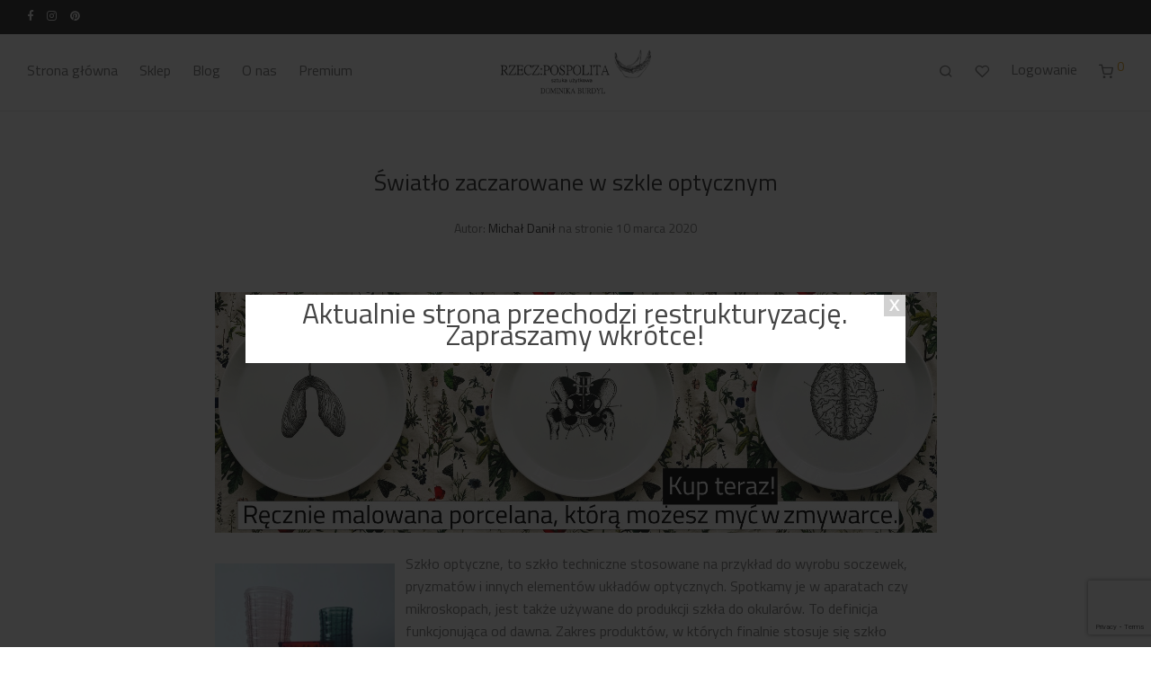

--- FILE ---
content_type: text/html; charset=UTF-8
request_url: https://www.rzecz-pospolita.com.pl/2020/03/10/swiatlo-zaczarowane-w-szkle-optycznym/
body_size: 29018
content:

<!DOCTYPE html>

<html lang="pl-PL" class="footer-sticky-1">
	<!--
  <PageMap>
    <DataObject type="thumbnail">
      <Attribute name="src" value="https://www.rzecz-pospolita.com.pl/wp-content/uploads/2023/08/20230823_114823176_iOS.jpg"/>
      <Attribute name="width" value="100"/>
      <Attribute name="height" value="100"/>
    </DataObject>
  </PageMap>
-->
    <head>
		
<!-- Google tag (gtag.js) -->
<script async src="https://www.googletagmanager.com/gtag/js?id=G-RYE33G0TE9"></script>
<script>
  window.dataLayer = window.dataLayer || [];
  function gtag(){dataLayer.push(arguments);}
  gtag('js', new Date());

  gtag('config', 'G-RYE33G0TE9');
</script>

        <meta charset="UTF-8">
        <meta name="viewport" content="width=device-width, initial-scale=1.0, maximum-scale=1.0, user-scalable=no">
		<meta name='robots' content='index, follow, max-image-preview:large, max-snippet:-1, max-video-preview:-1' />
	<style>img:is([sizes="auto" i], [sizes^="auto," i]) { contain-intrinsic-size: 3000px 1500px }</style>
	
	<!-- This site is optimized with the Yoast SEO Premium plugin v22.7 (Yoast SEO v24.1) - https://yoast.com/wordpress/plugins/seo/ -->
	<title>Szkło optyczne i zaczarowane w nim światło.</title>
	<meta name="description" content="Szkło optyczne, to szkło techniczne stosowane na przykład do wyrobu soczewek, pryzmatów i innych elementów układów optycznych." />
	<link rel="canonical" href="https://www.rzecz-pospolita.com.pl/2020/03/10/swiatlo-zaczarowane-w-szkle-optycznym/" />
	<meta property="og:locale" content="pl_PL" />
	<meta property="og:type" content="article" />
	<meta property="og:title" content="Światło zaczarowane w szkle optycznym" />
	<meta property="og:description" content="Szkło optyczne, to szkło techniczne stosowane na przykład do wyrobu soczewek, pryzmatów i innych elementów układów optycznych." />
	<meta property="og:url" content="https://www.rzecz-pospolita.com.pl/2020/03/10/swiatlo-zaczarowane-w-szkle-optycznym/" />
	<meta property="og:site_name" content="Rzecz-Pospolita Sztuka Użytkowa" />
	<meta property="article:publisher" content="https://www.facebook.com/rz.pospolita" />
	<meta property="article:published_time" content="2020-03-10T11:30:50+00:00" />
	<meta property="article:modified_time" content="2023-03-07T18:37:44+00:00" />
	<meta property="og:image" content="https://www.rzecz-pospolita.com.pl/wp-content/uploads/2020/03/FB79B401-16BF-4195-BDAE-76C7871C467E.jpg" />
	<meta property="og:image:width" content="800" />
	<meta property="og:image:height" content="800" />
	<meta property="og:image:type" content="image/jpeg" />
	<meta name="author" content="Michał Danił" />
	<script type="application/ld+json" class="yoast-schema-graph">{"@context":"https://schema.org","@graph":[{"@type":"Article","@id":"https://www.rzecz-pospolita.com.pl/2020/03/10/swiatlo-zaczarowane-w-szkle-optycznym/#article","isPartOf":{"@id":"https://www.rzecz-pospolita.com.pl/2020/03/10/swiatlo-zaczarowane-w-szkle-optycznym/"},"author":{"name":"Michał Danił","@id":"https://www.rzecz-pospolita.com.pl/#/schema/person/f1572ee6ffaa5d49bd3f401cb38a48f6"},"headline":"Światło zaczarowane w szkle optycznym","datePublished":"2020-03-10T11:30:50+00:00","dateModified":"2023-03-07T18:37:44+00:00","mainEntityOfPage":{"@id":"https://www.rzecz-pospolita.com.pl/2020/03/10/swiatlo-zaczarowane-w-szkle-optycznym/"},"wordCount":621,"publisher":{"@id":"https://www.rzecz-pospolita.com.pl/#organization"},"image":{"@id":"https://www.rzecz-pospolita.com.pl/2020/03/10/swiatlo-zaczarowane-w-szkle-optycznym/#primaryimage"},"thumbnailUrl":"https://www.rzecz-pospolita.com.pl/wp-content/uploads/2020/03/FB79B401-16BF-4195-BDAE-76C7871C467E.jpg","keywords":["huta ząbkowice","Jan Sylwester Drost","szkło optyczna","Szkło prasowane","wazon optyczny","wzon"],"articleSection":["Szkło"],"inLanguage":"pl-PL"},{"@type":"WebPage","@id":"https://www.rzecz-pospolita.com.pl/2020/03/10/swiatlo-zaczarowane-w-szkle-optycznym/","url":"https://www.rzecz-pospolita.com.pl/2020/03/10/swiatlo-zaczarowane-w-szkle-optycznym/","name":"Szkło optyczne i zaczarowane w nim światło.","isPartOf":{"@id":"https://www.rzecz-pospolita.com.pl/#website"},"primaryImageOfPage":{"@id":"https://www.rzecz-pospolita.com.pl/2020/03/10/swiatlo-zaczarowane-w-szkle-optycznym/#primaryimage"},"image":{"@id":"https://www.rzecz-pospolita.com.pl/2020/03/10/swiatlo-zaczarowane-w-szkle-optycznym/#primaryimage"},"thumbnailUrl":"https://www.rzecz-pospolita.com.pl/wp-content/uploads/2020/03/FB79B401-16BF-4195-BDAE-76C7871C467E.jpg","datePublished":"2020-03-10T11:30:50+00:00","dateModified":"2023-03-07T18:37:44+00:00","description":"Szkło optyczne, to szkło techniczne stosowane na przykład do wyrobu soczewek, pryzmatów i innych elementów układów optycznych.","breadcrumb":{"@id":"https://www.rzecz-pospolita.com.pl/2020/03/10/swiatlo-zaczarowane-w-szkle-optycznym/#breadcrumb"},"inLanguage":"pl-PL","potentialAction":[{"@type":"ReadAction","target":["https://www.rzecz-pospolita.com.pl/2020/03/10/swiatlo-zaczarowane-w-szkle-optycznym/"]}]},{"@type":"ImageObject","inLanguage":"pl-PL","@id":"https://www.rzecz-pospolita.com.pl/2020/03/10/swiatlo-zaczarowane-w-szkle-optycznym/#primaryimage","url":"https://www.rzecz-pospolita.com.pl/wp-content/uploads/2020/03/FB79B401-16BF-4195-BDAE-76C7871C467E.jpg","contentUrl":"https://www.rzecz-pospolita.com.pl/wp-content/uploads/2020/03/FB79B401-16BF-4195-BDAE-76C7871C467E.jpg","width":800,"height":800,"caption":"Wazony optyczne"},{"@type":"BreadcrumbList","@id":"https://www.rzecz-pospolita.com.pl/2020/03/10/swiatlo-zaczarowane-w-szkle-optycznym/#breadcrumb","itemListElement":[{"@type":"ListItem","position":1,"name":"Home","item":"https://www.rzecz-pospolita.com.pl/"},{"@type":"ListItem","position":2,"name":"Blog","item":"https://www.rzecz-pospolita.com.pl/blog/"},{"@type":"ListItem","position":3,"name":"Światło zaczarowane w szkle optycznym"}]},{"@type":"WebSite","@id":"https://www.rzecz-pospolita.com.pl/#website","url":"https://www.rzecz-pospolita.com.pl/","name":"Rzecz-Pospolita Sztuka Użytkowa","description":"Noczesne filiżanki i nowoczesne kubki malowane ręcznie. Porcelana z Gdańskiej manufaktury.","publisher":{"@id":"https://www.rzecz-pospolita.com.pl/#organization"},"potentialAction":[{"@type":"SearchAction","target":{"@type":"EntryPoint","urlTemplate":"https://www.rzecz-pospolita.com.pl/?s={search_term_string}"},"query-input":{"@type":"PropertyValueSpecification","valueRequired":true,"valueName":"search_term_string"}}],"inLanguage":"pl-PL"},{"@type":"Organization","@id":"https://www.rzecz-pospolita.com.pl/#organization","name":"Rzecz-Pospolita Sztuka Użytkowa","url":"https://www.rzecz-pospolita.com.pl/","logo":{"@type":"ImageObject","inLanguage":"pl-PL","@id":"https://www.rzecz-pospolita.com.pl/#/schema/logo/image/","url":"https://www.rzecz-pospolita.com.pl/wp-content/uploads/2022/01/rplogo-kwadrat750x750.png","contentUrl":"https://www.rzecz-pospolita.com.pl/wp-content/uploads/2022/01/rplogo-kwadrat750x750.png","width":750,"height":750,"caption":"Rzecz-Pospolita Sztuka Użytkowa"},"image":{"@id":"https://www.rzecz-pospolita.com.pl/#/schema/logo/image/"},"sameAs":["https://www.facebook.com/rz.pospolita","https://www.instagram.com/rzecz.pospolita.com.pl/"]},{"@type":"Person","@id":"https://www.rzecz-pospolita.com.pl/#/schema/person/f1572ee6ffaa5d49bd3f401cb38a48f6","name":"Michał Danił","url":"https://www.rzecz-pospolita.com.pl/author/test/"}]}</script>
	<!-- / Yoast SEO Premium plugin. -->


<link rel="alternate" type="application/rss+xml" title="Rzecz-Pospolita Sztuka Użytkowa &raquo; Kanał z wpisami" href="https://www.rzecz-pospolita.com.pl/feed/" />
<link rel="alternate" type="application/rss+xml" title="Rzecz-Pospolita Sztuka Użytkowa &raquo; Kanał z komentarzami" href="https://www.rzecz-pospolita.com.pl/comments/feed/" />
<script type="text/javascript">
/* <![CDATA[ */
window._wpemojiSettings = {"baseUrl":"https:\/\/s.w.org\/images\/core\/emoji\/15.0.3\/72x72\/","ext":".png","svgUrl":"https:\/\/s.w.org\/images\/core\/emoji\/15.0.3\/svg\/","svgExt":".svg","source":{"concatemoji":"https:\/\/www.rzecz-pospolita.com.pl\/wp-includes\/js\/wp-emoji-release.min.js?ver=6.7.4"}};
/*! This file is auto-generated */
!function(i,n){var o,s,e;function c(e){try{var t={supportTests:e,timestamp:(new Date).valueOf()};sessionStorage.setItem(o,JSON.stringify(t))}catch(e){}}function p(e,t,n){e.clearRect(0,0,e.canvas.width,e.canvas.height),e.fillText(t,0,0);var t=new Uint32Array(e.getImageData(0,0,e.canvas.width,e.canvas.height).data),r=(e.clearRect(0,0,e.canvas.width,e.canvas.height),e.fillText(n,0,0),new Uint32Array(e.getImageData(0,0,e.canvas.width,e.canvas.height).data));return t.every(function(e,t){return e===r[t]})}function u(e,t,n){switch(t){case"flag":return n(e,"\ud83c\udff3\ufe0f\u200d\u26a7\ufe0f","\ud83c\udff3\ufe0f\u200b\u26a7\ufe0f")?!1:!n(e,"\ud83c\uddfa\ud83c\uddf3","\ud83c\uddfa\u200b\ud83c\uddf3")&&!n(e,"\ud83c\udff4\udb40\udc67\udb40\udc62\udb40\udc65\udb40\udc6e\udb40\udc67\udb40\udc7f","\ud83c\udff4\u200b\udb40\udc67\u200b\udb40\udc62\u200b\udb40\udc65\u200b\udb40\udc6e\u200b\udb40\udc67\u200b\udb40\udc7f");case"emoji":return!n(e,"\ud83d\udc26\u200d\u2b1b","\ud83d\udc26\u200b\u2b1b")}return!1}function f(e,t,n){var r="undefined"!=typeof WorkerGlobalScope&&self instanceof WorkerGlobalScope?new OffscreenCanvas(300,150):i.createElement("canvas"),a=r.getContext("2d",{willReadFrequently:!0}),o=(a.textBaseline="top",a.font="600 32px Arial",{});return e.forEach(function(e){o[e]=t(a,e,n)}),o}function t(e){var t=i.createElement("script");t.src=e,t.defer=!0,i.head.appendChild(t)}"undefined"!=typeof Promise&&(o="wpEmojiSettingsSupports",s=["flag","emoji"],n.supports={everything:!0,everythingExceptFlag:!0},e=new Promise(function(e){i.addEventListener("DOMContentLoaded",e,{once:!0})}),new Promise(function(t){var n=function(){try{var e=JSON.parse(sessionStorage.getItem(o));if("object"==typeof e&&"number"==typeof e.timestamp&&(new Date).valueOf()<e.timestamp+604800&&"object"==typeof e.supportTests)return e.supportTests}catch(e){}return null}();if(!n){if("undefined"!=typeof Worker&&"undefined"!=typeof OffscreenCanvas&&"undefined"!=typeof URL&&URL.createObjectURL&&"undefined"!=typeof Blob)try{var e="postMessage("+f.toString()+"("+[JSON.stringify(s),u.toString(),p.toString()].join(",")+"));",r=new Blob([e],{type:"text/javascript"}),a=new Worker(URL.createObjectURL(r),{name:"wpTestEmojiSupports"});return void(a.onmessage=function(e){c(n=e.data),a.terminate(),t(n)})}catch(e){}c(n=f(s,u,p))}t(n)}).then(function(e){for(var t in e)n.supports[t]=e[t],n.supports.everything=n.supports.everything&&n.supports[t],"flag"!==t&&(n.supports.everythingExceptFlag=n.supports.everythingExceptFlag&&n.supports[t]);n.supports.everythingExceptFlag=n.supports.everythingExceptFlag&&!n.supports.flag,n.DOMReady=!1,n.readyCallback=function(){n.DOMReady=!0}}).then(function(){return e}).then(function(){var e;n.supports.everything||(n.readyCallback(),(e=n.source||{}).concatemoji?t(e.concatemoji):e.wpemoji&&e.twemoji&&(t(e.twemoji),t(e.wpemoji)))}))}((window,document),window._wpemojiSettings);
/* ]]> */
</script>
<style id='wp-emoji-styles-inline-css' type='text/css'>

	img.wp-smiley, img.emoji {
		display: inline !important;
		border: none !important;
		box-shadow: none !important;
		height: 1em !important;
		width: 1em !important;
		margin: 0 0.07em !important;
		vertical-align: -0.1em !important;
		background: none !important;
		padding: 0 !important;
	}
</style>
<link rel='stylesheet' id='wp-block-library-css' href='https://www.rzecz-pospolita.com.pl/wp-includes/css/dist/block-library/style.min.css?ver=6.7.4' type='text/css' media='all' />
<link data-minify="1" rel='stylesheet' id='wpda_like_box_gutenberg_css-css' href='https://www.rzecz-pospolita.com.pl/wp-content/cache/min/1/wp-content/plugins/like-box-pro/includes/gutenberg/style.css?ver=1768497773' type='text/css' media='all' />
<style id='classic-theme-styles-inline-css' type='text/css'>
/*! This file is auto-generated */
.wp-block-button__link{color:#fff;background-color:#32373c;border-radius:9999px;box-shadow:none;text-decoration:none;padding:calc(.667em + 2px) calc(1.333em + 2px);font-size:1.125em}.wp-block-file__button{background:#32373c;color:#fff;text-decoration:none}
</style>
<style id='global-styles-inline-css' type='text/css'>
:root{--wp--preset--aspect-ratio--square: 1;--wp--preset--aspect-ratio--4-3: 4/3;--wp--preset--aspect-ratio--3-4: 3/4;--wp--preset--aspect-ratio--3-2: 3/2;--wp--preset--aspect-ratio--2-3: 2/3;--wp--preset--aspect-ratio--16-9: 16/9;--wp--preset--aspect-ratio--9-16: 9/16;--wp--preset--color--black: #000000;--wp--preset--color--cyan-bluish-gray: #abb8c3;--wp--preset--color--white: #ffffff;--wp--preset--color--pale-pink: #f78da7;--wp--preset--color--vivid-red: #cf2e2e;--wp--preset--color--luminous-vivid-orange: #ff6900;--wp--preset--color--luminous-vivid-amber: #fcb900;--wp--preset--color--light-green-cyan: #7bdcb5;--wp--preset--color--vivid-green-cyan: #00d084;--wp--preset--color--pale-cyan-blue: #8ed1fc;--wp--preset--color--vivid-cyan-blue: #0693e3;--wp--preset--color--vivid-purple: #9b51e0;--wp--preset--gradient--vivid-cyan-blue-to-vivid-purple: linear-gradient(135deg,rgba(6,147,227,1) 0%,rgb(155,81,224) 100%);--wp--preset--gradient--light-green-cyan-to-vivid-green-cyan: linear-gradient(135deg,rgb(122,220,180) 0%,rgb(0,208,130) 100%);--wp--preset--gradient--luminous-vivid-amber-to-luminous-vivid-orange: linear-gradient(135deg,rgba(252,185,0,1) 0%,rgba(255,105,0,1) 100%);--wp--preset--gradient--luminous-vivid-orange-to-vivid-red: linear-gradient(135deg,rgba(255,105,0,1) 0%,rgb(207,46,46) 100%);--wp--preset--gradient--very-light-gray-to-cyan-bluish-gray: linear-gradient(135deg,rgb(238,238,238) 0%,rgb(169,184,195) 100%);--wp--preset--gradient--cool-to-warm-spectrum: linear-gradient(135deg,rgb(74,234,220) 0%,rgb(151,120,209) 20%,rgb(207,42,186) 40%,rgb(238,44,130) 60%,rgb(251,105,98) 80%,rgb(254,248,76) 100%);--wp--preset--gradient--blush-light-purple: linear-gradient(135deg,rgb(255,206,236) 0%,rgb(152,150,240) 100%);--wp--preset--gradient--blush-bordeaux: linear-gradient(135deg,rgb(254,205,165) 0%,rgb(254,45,45) 50%,rgb(107,0,62) 100%);--wp--preset--gradient--luminous-dusk: linear-gradient(135deg,rgb(255,203,112) 0%,rgb(199,81,192) 50%,rgb(65,88,208) 100%);--wp--preset--gradient--pale-ocean: linear-gradient(135deg,rgb(255,245,203) 0%,rgb(182,227,212) 50%,rgb(51,167,181) 100%);--wp--preset--gradient--electric-grass: linear-gradient(135deg,rgb(202,248,128) 0%,rgb(113,206,126) 100%);--wp--preset--gradient--midnight: linear-gradient(135deg,rgb(2,3,129) 0%,rgb(40,116,252) 100%);--wp--preset--font-size--small: 13px;--wp--preset--font-size--medium: 20px;--wp--preset--font-size--large: 36px;--wp--preset--font-size--x-large: 42px;--wp--preset--font-family--inter: "Inter", sans-serif;--wp--preset--font-family--cardo: Cardo;--wp--preset--spacing--20: 0.44rem;--wp--preset--spacing--30: 0.67rem;--wp--preset--spacing--40: 1rem;--wp--preset--spacing--50: 1.5rem;--wp--preset--spacing--60: 2.25rem;--wp--preset--spacing--70: 3.38rem;--wp--preset--spacing--80: 5.06rem;--wp--preset--shadow--natural: 6px 6px 9px rgba(0, 0, 0, 0.2);--wp--preset--shadow--deep: 12px 12px 50px rgba(0, 0, 0, 0.4);--wp--preset--shadow--sharp: 6px 6px 0px rgba(0, 0, 0, 0.2);--wp--preset--shadow--outlined: 6px 6px 0px -3px rgba(255, 255, 255, 1), 6px 6px rgba(0, 0, 0, 1);--wp--preset--shadow--crisp: 6px 6px 0px rgba(0, 0, 0, 1);}:where(.is-layout-flex){gap: 0.5em;}:where(.is-layout-grid){gap: 0.5em;}body .is-layout-flex{display: flex;}.is-layout-flex{flex-wrap: wrap;align-items: center;}.is-layout-flex > :is(*, div){margin: 0;}body .is-layout-grid{display: grid;}.is-layout-grid > :is(*, div){margin: 0;}:where(.wp-block-columns.is-layout-flex){gap: 2em;}:where(.wp-block-columns.is-layout-grid){gap: 2em;}:where(.wp-block-post-template.is-layout-flex){gap: 1.25em;}:where(.wp-block-post-template.is-layout-grid){gap: 1.25em;}.has-black-color{color: var(--wp--preset--color--black) !important;}.has-cyan-bluish-gray-color{color: var(--wp--preset--color--cyan-bluish-gray) !important;}.has-white-color{color: var(--wp--preset--color--white) !important;}.has-pale-pink-color{color: var(--wp--preset--color--pale-pink) !important;}.has-vivid-red-color{color: var(--wp--preset--color--vivid-red) !important;}.has-luminous-vivid-orange-color{color: var(--wp--preset--color--luminous-vivid-orange) !important;}.has-luminous-vivid-amber-color{color: var(--wp--preset--color--luminous-vivid-amber) !important;}.has-light-green-cyan-color{color: var(--wp--preset--color--light-green-cyan) !important;}.has-vivid-green-cyan-color{color: var(--wp--preset--color--vivid-green-cyan) !important;}.has-pale-cyan-blue-color{color: var(--wp--preset--color--pale-cyan-blue) !important;}.has-vivid-cyan-blue-color{color: var(--wp--preset--color--vivid-cyan-blue) !important;}.has-vivid-purple-color{color: var(--wp--preset--color--vivid-purple) !important;}.has-black-background-color{background-color: var(--wp--preset--color--black) !important;}.has-cyan-bluish-gray-background-color{background-color: var(--wp--preset--color--cyan-bluish-gray) !important;}.has-white-background-color{background-color: var(--wp--preset--color--white) !important;}.has-pale-pink-background-color{background-color: var(--wp--preset--color--pale-pink) !important;}.has-vivid-red-background-color{background-color: var(--wp--preset--color--vivid-red) !important;}.has-luminous-vivid-orange-background-color{background-color: var(--wp--preset--color--luminous-vivid-orange) !important;}.has-luminous-vivid-amber-background-color{background-color: var(--wp--preset--color--luminous-vivid-amber) !important;}.has-light-green-cyan-background-color{background-color: var(--wp--preset--color--light-green-cyan) !important;}.has-vivid-green-cyan-background-color{background-color: var(--wp--preset--color--vivid-green-cyan) !important;}.has-pale-cyan-blue-background-color{background-color: var(--wp--preset--color--pale-cyan-blue) !important;}.has-vivid-cyan-blue-background-color{background-color: var(--wp--preset--color--vivid-cyan-blue) !important;}.has-vivid-purple-background-color{background-color: var(--wp--preset--color--vivid-purple) !important;}.has-black-border-color{border-color: var(--wp--preset--color--black) !important;}.has-cyan-bluish-gray-border-color{border-color: var(--wp--preset--color--cyan-bluish-gray) !important;}.has-white-border-color{border-color: var(--wp--preset--color--white) !important;}.has-pale-pink-border-color{border-color: var(--wp--preset--color--pale-pink) !important;}.has-vivid-red-border-color{border-color: var(--wp--preset--color--vivid-red) !important;}.has-luminous-vivid-orange-border-color{border-color: var(--wp--preset--color--luminous-vivid-orange) !important;}.has-luminous-vivid-amber-border-color{border-color: var(--wp--preset--color--luminous-vivid-amber) !important;}.has-light-green-cyan-border-color{border-color: var(--wp--preset--color--light-green-cyan) !important;}.has-vivid-green-cyan-border-color{border-color: var(--wp--preset--color--vivid-green-cyan) !important;}.has-pale-cyan-blue-border-color{border-color: var(--wp--preset--color--pale-cyan-blue) !important;}.has-vivid-cyan-blue-border-color{border-color: var(--wp--preset--color--vivid-cyan-blue) !important;}.has-vivid-purple-border-color{border-color: var(--wp--preset--color--vivid-purple) !important;}.has-vivid-cyan-blue-to-vivid-purple-gradient-background{background: var(--wp--preset--gradient--vivid-cyan-blue-to-vivid-purple) !important;}.has-light-green-cyan-to-vivid-green-cyan-gradient-background{background: var(--wp--preset--gradient--light-green-cyan-to-vivid-green-cyan) !important;}.has-luminous-vivid-amber-to-luminous-vivid-orange-gradient-background{background: var(--wp--preset--gradient--luminous-vivid-amber-to-luminous-vivid-orange) !important;}.has-luminous-vivid-orange-to-vivid-red-gradient-background{background: var(--wp--preset--gradient--luminous-vivid-orange-to-vivid-red) !important;}.has-very-light-gray-to-cyan-bluish-gray-gradient-background{background: var(--wp--preset--gradient--very-light-gray-to-cyan-bluish-gray) !important;}.has-cool-to-warm-spectrum-gradient-background{background: var(--wp--preset--gradient--cool-to-warm-spectrum) !important;}.has-blush-light-purple-gradient-background{background: var(--wp--preset--gradient--blush-light-purple) !important;}.has-blush-bordeaux-gradient-background{background: var(--wp--preset--gradient--blush-bordeaux) !important;}.has-luminous-dusk-gradient-background{background: var(--wp--preset--gradient--luminous-dusk) !important;}.has-pale-ocean-gradient-background{background: var(--wp--preset--gradient--pale-ocean) !important;}.has-electric-grass-gradient-background{background: var(--wp--preset--gradient--electric-grass) !important;}.has-midnight-gradient-background{background: var(--wp--preset--gradient--midnight) !important;}.has-small-font-size{font-size: var(--wp--preset--font-size--small) !important;}.has-medium-font-size{font-size: var(--wp--preset--font-size--medium) !important;}.has-large-font-size{font-size: var(--wp--preset--font-size--large) !important;}.has-x-large-font-size{font-size: var(--wp--preset--font-size--x-large) !important;}
:where(.wp-block-post-template.is-layout-flex){gap: 1.25em;}:where(.wp-block-post-template.is-layout-grid){gap: 1.25em;}
:where(.wp-block-columns.is-layout-flex){gap: 2em;}:where(.wp-block-columns.is-layout-grid){gap: 2em;}
:root :where(.wp-block-pullquote){font-size: 1.5em;line-height: 1.6;}
</style>
<link data-minify="1" rel='stylesheet' id='wcsob-css' href='https://www.rzecz-pospolita.com.pl/wp-content/cache/min/1/wp-content/plugins/sold-out-badge-for-woocommerce/style.css?ver=1768497773' type='text/css' media='all' />
<style id='wcsob-inline-css' type='text/css'>
.wcsob_soldout { color: #000000;background: #BDB0B0;font-size: 10px;padding-top: 3px;padding-right: 8px;padding-bottom: 3px;padding-left: 8px;font-weight: bold;width: auto;height: auto;border-radius: 5px;z-index: 100;text-align: center;position: absolute;top: 6px;right: auto;bottom: auto;left: 6px; }.single-product .wcsob_soldout { top: 6px;right: auto;bottom: auto;left: 6px; }
</style>
<link data-minify="1" rel='stylesheet' id='uaf_client_css-css' href='https://www.rzecz-pospolita.com.pl/wp-content/cache/min/1/wp-content/uploads/useanyfont/uaf.css?ver=1768497773' type='text/css' media='all' />
<link data-minify="1" rel='stylesheet' id='tpay_gateway_css-css' href='https://www.rzecz-pospolita.com.pl/wp-content/cache/min/1/wp-content/plugins/woocommerce-openapi-master/views/css/main.css?ver=1768497773' type='text/css' media='all' />
<style id='woocommerce-inline-inline-css' type='text/css'>
.woocommerce form .form-row .required { visibility: visible; }
</style>
<link data-minify="1" rel='stylesheet' id='wc-price-history-frontend-css' href='https://www.rzecz-pospolita.com.pl/wp-content/cache/min/1/wp-content/plugins/wc-price-history/assets/css/frontend.css?ver=1768497773' type='text/css' media='all' />
<link rel='stylesheet' id='ywctm-frontend-css' href='https://www.rzecz-pospolita.com.pl/wp-content/plugins/yith-woocommerce-catalog-mode/assets/css/frontend.min.css?ver=2.46.0' type='text/css' media='all' />
<style id='ywctm-frontend-inline-css' type='text/css'>
form.cart button.single_add_to_cart_button, .ppc-button-wrapper, .wc-ppcp-paylater-msg__container, form.cart .quantity, table.variations, form.variations_form, .single_variation_wrap .variations_button, .widget.woocommerce.widget_shopping_cart{display: none !important}
</style>
<link rel='stylesheet' id='normalize-css' href='https://www.rzecz-pospolita.com.pl/wp-content/themes/savoy/assets/css/third-party/normalize.min.css?ver=3.0.2' type='text/css' media='all' />
<link rel='stylesheet' id='slick-slider-css' href='https://www.rzecz-pospolita.com.pl/wp-content/themes/savoy/assets/css/third-party/slick.min.css?ver=1.5.5' type='text/css' media='all' />
<link rel='stylesheet' id='slick-slider-theme-css' href='https://www.rzecz-pospolita.com.pl/wp-content/themes/savoy/assets/css/third-party/slick-theme.min.css?ver=1.5.5' type='text/css' media='all' />
<link rel='stylesheet' id='magnific-popup-css' href='https://www.rzecz-pospolita.com.pl/wp-content/themes/savoy/assets/css/third-party/magnific-popup.min.css?ver=0.9.7' type='text/css' media='all' />
<link data-minify="1" rel='stylesheet' id='nm-grid-css' href='https://www.rzecz-pospolita.com.pl/wp-content/cache/min/1/wp-content/themes/savoy/assets/css/grid.css?ver=1768497773' type='text/css' media='all' />
<link rel='stylesheet' id='selectod-css' href='https://www.rzecz-pospolita.com.pl/wp-content/themes/savoy/assets/css/third-party/selectod.min.css?ver=3.8.1' type='text/css' media='all' />
<link data-minify="1" rel='stylesheet' id='nm-shop-css' href='https://www.rzecz-pospolita.com.pl/wp-content/cache/min/1/wp-content/themes/savoy/assets/css/shop.css?ver=1768497773' type='text/css' media='all' />
<link data-minify="1" rel='stylesheet' id='nm-icons-css' href='https://www.rzecz-pospolita.com.pl/wp-content/cache/min/1/wp-content/themes/savoy/assets/css/font-icons/theme-icons/theme-icons.min.css?ver=1768497773' type='text/css' media='all' />
<link data-minify="1" rel='stylesheet' id='nm-core-css' href='https://www.rzecz-pospolita.com.pl/wp-content/cache/min/1/wp-content/themes/savoy/style.css?ver=1768497774' type='text/css' media='all' />
<link data-minify="1" rel='stylesheet' id='nm-elements-css' href='https://www.rzecz-pospolita.com.pl/wp-content/cache/min/1/wp-content/themes/savoy/assets/css/elements.css?ver=1768497774' type='text/css' media='all' />
<link data-minify="1" rel='stylesheet' id='disabled-source-and-content-protection-css-css' href='https://www.rzecz-pospolita.com.pl/wp-content/cache/min/1/wp-content/plugins/disabled-source-disabled-right-click-and-content-protection/includes/assets/css/style.css?ver=1768497774' type='text/css' media='all' />
<link rel='stylesheet' id='nm-child-theme-css' href='https://www.rzecz-pospolita.com.pl/wp-content/themes/savoy-child/style.css?ver=6.7.4' type='text/css' media='all' />
<script type="text/javascript" src="https://www.rzecz-pospolita.com.pl/wp-includes/js/jquery/jquery.min.js?ver=3.7.1" id="jquery-core-js"></script>
<script type="text/javascript" src="https://www.rzecz-pospolita.com.pl/wp-includes/js/jquery/jquery-migrate.min.js?ver=3.4.1" id="jquery-migrate-js"></script>
<script type="text/javascript" src="https://www.rzecz-pospolita.com.pl/wp-content/plugins/woocommerce/assets/js/jquery-blockui/jquery.blockUI.min.js?ver=2.7.0-wc.9.5.3" id="jquery-blockui-js" defer="defer" data-wp-strategy="defer"></script>
<script type="text/javascript" id="wc-add-to-cart-js-extra">
/* <![CDATA[ */
var wc_add_to_cart_params = {"ajax_url":"\/wp-admin\/admin-ajax.php","wc_ajax_url":"\/?wc-ajax=%%endpoint%%","i18n_view_cart":"Zobacz koszyk","cart_url":"https:\/\/www.rzecz-pospolita.com.pl\/koszyk\/","is_cart":"","cart_redirect_after_add":"no"};
/* ]]> */
</script>
<script type="text/javascript" src="https://www.rzecz-pospolita.com.pl/wp-content/plugins/woocommerce/assets/js/frontend/add-to-cart.min.js?ver=9.5.3" id="wc-add-to-cart-js" defer="defer" data-wp-strategy="defer"></script>
<script type="text/javascript" src="https://www.rzecz-pospolita.com.pl/wp-content/plugins/woocommerce/assets/js/js-cookie/js.cookie.min.js?ver=2.1.4-wc.9.5.3" id="js-cookie-js" defer="defer" data-wp-strategy="defer"></script>
<script type="text/javascript" id="woocommerce-js-extra">
/* <![CDATA[ */
var woocommerce_params = {"ajax_url":"\/wp-admin\/admin-ajax.php","wc_ajax_url":"\/?wc-ajax=%%endpoint%%"};
/* ]]> */
</script>
<script type="text/javascript" src="https://www.rzecz-pospolita.com.pl/wp-content/plugins/woocommerce/assets/js/frontend/woocommerce.min.js?ver=9.5.3" id="woocommerce-js" defer="defer" data-wp-strategy="defer"></script>
<link rel="https://api.w.org/" href="https://www.rzecz-pospolita.com.pl/wp-json/" /><link rel="alternate" title="JSON" type="application/json" href="https://www.rzecz-pospolita.com.pl/wp-json/wp/v2/posts/8176" /><link rel="EditURI" type="application/rsd+xml" title="RSD" href="https://www.rzecz-pospolita.com.pl/xmlrpc.php?rsd" />
<meta name="generator" content="WordPress 6.7.4" />
<meta name="generator" content="WooCommerce 9.5.3" />
<link rel='shortlink' href='https://www.rzecz-pospolita.com.pl/?p=8176' />
<link rel="alternate" title="oEmbed (JSON)" type="application/json+oembed" href="https://www.rzecz-pospolita.com.pl/wp-json/oembed/1.0/embed?url=https%3A%2F%2Fwww.rzecz-pospolita.com.pl%2F2020%2F03%2F10%2Fswiatlo-zaczarowane-w-szkle-optycznym%2F" />
<link rel="alternate" title="oEmbed (XML)" type="text/xml+oembed" href="https://www.rzecz-pospolita.com.pl/wp-json/oembed/1.0/embed?url=https%3A%2F%2Fwww.rzecz-pospolita.com.pl%2F2020%2F03%2F10%2Fswiatlo-zaczarowane-w-szkle-optycznym%2F&#038;format=xml" />
<style>
		.notifyjs-bootstrap-base {
			background-color: #F2DEDE !important;
			border-color: #F2DEDE!important;
			color: #B94A48!important;
		}
		</style><meta name="framework" content="Redux 4.3.7.3" /><meta property="og:url" content="https://www.rzecz-pospolita.com.pl/2020/03/10/swiatlo-zaczarowane-w-szkle-optycznym/" /><meta property="og:site_name" content="Rzecz-Pospolita Sztuka Użytkowa" /><meta property="og:type" content="article" /><meta property="og:title" content="Światło zaczarowane w szkle optycznym" /><meta property="og:image" content="https://www.rzecz-pospolita.com.pl/wp-content/uploads/2020/03/FB79B401-16BF-4195-BDAE-76C7871C467E.jpg" /><meta property="og:description" content="Jeśli chodzi o Polskę to prekursorem zastosowań szkieł przemysłowych poza przemysłem, bo takimi można nazwać zarówno szkła prasowane i jak i optyczne był Jan Sylwester Drost." /><meta property="article:published_time" content="2020-03-10T12:30:50+01:00" /><meta property="article:author" content="Michał Danił" />	<noscript><style>.woocommerce-product-gallery{ opacity: 1 !important; }</style></noscript>
	<meta name="generator" content="Elementor 3.25.0; features: additional_custom_breakpoints, e_optimized_control_loading; settings: css_print_method-external, google_font-disabled, font_display-auto">
			<script  type="text/javascript">
				!function(f,b,e,v,n,t,s){if(f.fbq)return;n=f.fbq=function(){n.callMethod?
					n.callMethod.apply(n,arguments):n.queue.push(arguments)};if(!f._fbq)f._fbq=n;
					n.push=n;n.loaded=!0;n.version='2.0';n.queue=[];t=b.createElement(e);t.async=!0;
					t.src=v;s=b.getElementsByTagName(e)[0];s.parentNode.insertBefore(t,s)}(window,
					document,'script','https://connect.facebook.net/en_US/fbevents.js');
			</script>
			<!-- WooCommerce Facebook Integration Begin -->
			<script  type="text/javascript">

				fbq('init', '712558569268086', {}, {
    "agent": "woocommerce-9.5.3-3.3.1"
});

				fbq( 'track', 'PageView', {
    "source": "woocommerce",
    "version": "9.5.3",
    "pluginVersion": "3.3.1"
} );

				document.addEventListener( 'DOMContentLoaded', function() {
					// Insert placeholder for events injected when a product is added to the cart through AJAX.
					document.body.insertAdjacentHTML( 'beforeend', '<div class=\"wc-facebook-pixel-event-placeholder\"></div>' );
				}, false );

			</script>
			<!-- WooCommerce Facebook Integration End -->
						<style>
				.e-con.e-parent:nth-of-type(n+4):not(.e-lazyloaded):not(.e-no-lazyload),
				.e-con.e-parent:nth-of-type(n+4):not(.e-lazyloaded):not(.e-no-lazyload) * {
					background-image: none !important;
				}
				@media screen and (max-height: 1024px) {
					.e-con.e-parent:nth-of-type(n+3):not(.e-lazyloaded):not(.e-no-lazyload),
					.e-con.e-parent:nth-of-type(n+3):not(.e-lazyloaded):not(.e-no-lazyload) * {
						background-image: none !important;
					}
				}
				@media screen and (max-height: 640px) {
					.e-con.e-parent:nth-of-type(n+2):not(.e-lazyloaded):not(.e-no-lazyload),
					.e-con.e-parent:nth-of-type(n+2):not(.e-lazyloaded):not(.e-no-lazyload) * {
						background-image: none !important;
					}
				}
			</style>
			<style class='wp-fonts-local' type='text/css'>
@font-face{font-family:Inter;font-style:normal;font-weight:300 900;font-display:fallback;src:url('https://www.rzecz-pospolita.com.pl/wp-content/plugins/woocommerce/assets/fonts/Inter-VariableFont_slnt,wght.woff2') format('woff2');font-stretch:normal;}
@font-face{font-family:Cardo;font-style:normal;font-weight:400;font-display:fallback;src:url('https://www.rzecz-pospolita.com.pl/wp-content/plugins/woocommerce/assets/fonts/cardo_normal_400.woff2') format('woff2');}
</style>
<link rel="icon" href="https://www.rzecz-pospolita.com.pl/wp-content/uploads/2020/06/cropped-donialogo1-100x100.jpg" sizes="32x32" />
<link rel="icon" href="https://www.rzecz-pospolita.com.pl/wp-content/uploads/2020/06/cropped-donialogo1-300x300.jpg" sizes="192x192" />
<link rel="apple-touch-icon" href="https://www.rzecz-pospolita.com.pl/wp-content/uploads/2020/06/cropped-donialogo1-300x300.jpg" />
<meta name="msapplication-TileImage" content="https://www.rzecz-pospolita.com.pl/wp-content/uploads/2020/06/cropped-donialogo1-300x300.jpg" />
<style type="text/css" class="nm-custom-styles">body{font-family:tillum,sans-serif;}h1,h2,h3,h4,h5,h6,.nm-alt-font{font-family:tillum,sans-serif;}.nm-menu li a{font-family:tillum,sans-serif;font-size:16px;font-weight:normal;}#nm-mobile-menu .menu > li > a{font-family:tillum,sans-serif;font-weight:normal;}#nm-mobile-menu-main-ul.menu > li > a{font-size:15px;}#nm-mobile-menu-secondary-ul.menu li a{font-size:13px;}.vc_tta.vc_tta-accordion .vc_tta-panel-title > a,.vc_tta.vc_general .vc_tta-tab > a,.nm-team-member-content h2,.nm-post-slider-content h3,.vc_pie_chart .wpb_pie_chart_heading,.wpb_content_element .wpb_tour_tabs_wrapper .wpb_tabs_nav a,.wpb_content_element .wpb_accordion_header a,.woocommerce-order-details .order_details tfoot tr:last-child th,.woocommerce-order-details .order_details tfoot tr:last-child td,#order_review .shop_table tfoot .order-total,#order_review .shop_table tfoot .order-total,.cart-collaterals .shop_table tr.order-total,.shop_table.cart .nm-product-details a,#nm-shop-sidebar-popup #nm-shop-search input,.nm-shop-categories li a,.nm-shop-filter-menu li a,.woocommerce-message,.woocommerce-info,.woocommerce-error,blockquote,.commentlist .comment .comment-text .meta strong,.nm-related-posts-content h3,.nm-blog-no-results h1,.nm-term-description,.nm-blog-categories-list li a,.nm-blog-categories-toggle li a,.nm-blog-heading h1,#nm-mobile-menu-top-ul .nm-mobile-menu-item-search input{font-size:18px;}@media all and (max-width:768px){.vc_toggle_title h3{font-size:18px;}}@media all and (max-width:400px){#nm-shop-search input{font-size:18px;}}.add_to_cart_inline .add_to_cart_button,.add_to_cart_inline .amount,.nm-product-category-text > a,.nm-testimonial-description,.nm-feature h3,.nm_btn,.vc_toggle_content,.nm-message-box,.wpb_text_column,#nm-wishlist-table ul li.title .woocommerce-loop-product__title,.nm-order-track-top p,.customer_details h3,.woocommerce-order-details .order_details tbody,.woocommerce-MyAccount-content .shop_table tr th,.woocommerce-MyAccount-navigation ul li a,.nm-MyAccount-user-info .nm-username,.nm-MyAccount-dashboard,.nm-myaccount-lost-reset-password h2,.nm-login-form-divider span,.woocommerce-thankyou-order-details li strong,.woocommerce-order-received h3,#order_review .shop_table tbody .product-name,.woocommerce-checkout .nm-coupon-popup-wrap .nm-shop-notice,.nm-checkout-login-coupon .nm-shop-notice,.shop_table.cart .nm-product-quantity-pricing .product-subtotal,.shop_table.cart .product-quantity,.shop_attributes tr th,.shop_attributes tr td,#tab-description,.woocommerce-tabs .tabs li a,.woocommerce-product-details__short-description,.nm-shop-no-products h3,.nm-infload-controls a,#nm-shop-browse-wrap .term-description,.list_nosep .nm-shop-categories .nm-shop-sub-categories li a,.nm-shop-taxonomy-text .term-description,.nm-shop-loop-details h3,.woocommerce-loop-category__title,div.wpcf7-response-output,.wpcf7 .wpcf7-form-control,.widget_search button,.widget_product_search #searchsubmit,#wp-calendar caption,.widget .nm-widget-title,.post .entry-content,.comment-form p label,.no-comments,.commentlist .pingback p,.commentlist .trackback p,.commentlist .comment .comment-text .description,.nm-search-results .nm-post-content,.post-password-form > p:first-child,.nm-post-pagination a .long-title,.nm-blog-list .nm-post-content,.nm-blog-grid .nm-post-content,.nm-blog-classic .nm-post-content,.nm-blog-pagination a,.nm-blog-categories-list.columns li a,.page-numbers li a,.page-numbers li span,#nm-widget-panel .total,#nm-widget-panel .nm-cart-panel-item-price .amount,#nm-widget-panel .quantity .qty,#nm-widget-panel .nm-cart-panel-quantity-pricing > span.quantity,#nm-widget-panel .product-quantity,.nm-cart-panel-product-title,#nm-widget-panel .product_list_widget .empty,#nm-cart-panel-loader h5,.nm-widget-panel-header,.button,input[type=submit]{font-size:16px;}@media all and (max-width:991px){#nm-shop-sidebar .widget .nm-widget-title,.nm-shop-categories li a{font-size:16px;}}@media all and (max-width:768px){.vc_tta.vc_tta-accordion .vc_tta-panel-title > a,.vc_tta.vc_tta-tabs.vc_tta-tabs-position-left .vc_tta-tab > a,.vc_tta.vc_tta-tabs.vc_tta-tabs-position-top .vc_tta-tab > a,.wpb_content_element .wpb_tour_tabs_wrapper .wpb_tabs_nav a,.wpb_content_element .wpb_accordion_header a,.nm-term-description{font-size:16px;}}@media all and (max-width:550px){.shop_table.cart .nm-product-details a,.nm-shop-notice,.nm-related-posts-content h3{font-size:16px;}}@media all and (max-width:400px){.nm-product-category-text .nm-product-category-heading,.nm-team-member-content h2,#nm-wishlist-empty h1,.cart-empty,.nm-shop-filter-menu li a,.nm-blog-categories-list li a{font-size:16px;}}.vc_progress_bar .vc_single_bar .vc_label,.woocommerce-tabs .tabs li a span,.product .summary .price del .amount,#nm-shop-sidebar-popup-reset-button,#nm-shop-sidebar-popup .nm-shop-sidebar .widget:last-child .nm-widget-title,#nm-shop-sidebar-popup .nm-shop-sidebar .widget .nm-widget-title,.nm-shop-filter-menu li a i,.woocommerce-loop-category__title .count,span.wpcf7-not-valid-tip,.widget_rss ul li .rss-date,.wp-caption-text,.comment-respond h3 #cancel-comment-reply-link,.nm-blog-categories-toggle li .count,.nm-menu-wishlist-count,.nm-menu li.nm-menu-offscreen .nm-menu-cart-count,.nm-menu-cart .count,.nm-menu .sub-menu li a,body{font-size:14px;}@media all and (max-width:768px){.wpcf7 .wpcf7-form-control{font-size:14px;}}@media all and (max-width:400px){.nm-blog-grid .nm-post-content,.header-mobile-default .nm-menu-cart.no-icon .count{font-size:14px;}}#nm-wishlist-table .nm-variations-list,.nm-MyAccount-user-info .nm-logout-button.border,#order_review .place-order noscript,#payment .payment_methods li .payment_box,#order_review .shop_table tfoot .woocommerce-remove-coupon,.cart-collaterals .shop_table tr.cart-discount td a,#nm-shop-sidebar-popup #nm-shop-search-notice,.wc-item-meta,.variation,.woocommerce-password-hint,.woocommerce-password-strength,.nm-validation-inline-notices .form-row.woocommerce-invalid-required-field:after{font-size:12px;}body{font-weight:normal;}h1, .h1-size{font-weight:normal;}h2, .h2-size{font-weight:normal;}h3, .h3-size{font-weight:normal;}h4, .h4-size,h5, .h5-size,h6, .h6-size{font-weight:normal;}body{color:#777777;}.nm-portfolio-single-back a span {background:#777777;}.mfp-close,.wpb_content_element .wpb_tour_tabs_wrapper .wpb_tabs_nav li.ui-tabs-active a,.vc_pie_chart .vc_pie_chart_value,.vc_progress_bar .vc_single_bar .vc_label .vc_label_units,.nm-testimonial-description,.form-row label,.woocommerce-form__label,#nm-shop-search-close:hover,.products .price .amount,.nm-shop-loop-actions > a,.nm-shop-loop-actions > a:active,.nm-shop-loop-actions > a:focus,.nm-infload-controls a,.woocommerce-breadcrumb a, .woocommerce-breadcrumb span,.variations,.woocommerce-grouped-product-list-item__label a,.woocommerce-grouped-product-list-item__price ins .amount,.woocommerce-grouped-product-list-item__price > .amount,.nm-quantity-wrap .quantity .nm-qty-minus,.nm-quantity-wrap .quantity .nm-qty-plus,.product .summary .single_variation_wrap .nm-quantity-wrap label:not(.nm-qty-label-abbrev),.woocommerce-tabs .tabs li.active a,.shop_attributes th,.product_meta,.shop_table.cart .nm-product-details a,.shop_table.cart .product-quantity,.shop_table.cart .nm-product-quantity-pricing .product-subtotal,.shop_table.cart .product-remove a,.cart-collaterals,.nm-cart-empty,#order_review .shop_table,#payment .payment_methods li label,.woocommerce-thankyou-order-details li strong,.wc-bacs-bank-details li strong,.nm-MyAccount-user-info .nm-username strong,.woocommerce-MyAccount-navigation ul li a:hover,.woocommerce-MyAccount-navigation ul li.is-active a,.woocommerce-table--order-details,#nm-wishlist-empty .note i,a.dark,a:hover,.nm-blog-heading h1 strong,.nm-post-header .nm-post-meta a,.nm-post-pagination a,.commentlist > li .comment-text .meta strong,.commentlist > li .comment-text .meta strong a,.comment-form p label,.entry-content strong,blockquote,blockquote p,.widget_search button,.widget_product_search #searchsubmit,.widget_recent_comments ul li .comment-author-link,.widget_recent_comments ul li:before{color:#282828;}@media all and (max-width: 991px){.nm-shop-menu .nm-shop-filter-menu li a:hover,.nm-shop-menu .nm-shop-filter-menu li.active a,#nm-shop-sidebar .widget.show .nm-widget-title,#nm-shop-sidebar .widget .nm-widget-title:hover{color:#282828;}}.nm-portfolio-single-back a:hover span{background:#282828;}.wpb_content_element .wpb_tour_tabs_wrapper .wpb_tabs_nav a,.wpb_content_element .wpb_accordion_header a,#nm-shop-search-close,.woocommerce-breadcrumb,.nm-single-product-menu a,.star-rating:before,.woocommerce-tabs .tabs li a,.product_meta span.sku,.product_meta a,.nm-product-wishlist-button-wrap a,.nm-product-share a,.nm-wishlist-share ul li a:not(:hover),.nm-post-meta,.nm-post-share a,.nm-post-pagination a .short-title,.commentlist > li .comment-text .meta time{color:#A3A3A3;}.vc_toggle_title i,#nm-wishlist-empty p.icon i,h1{color:#282828;}h2{color:#282828;}h3{color:#282828;}h4, h5, h6{color:#282828;}a,a.dark:hover,a.gray:hover,a.invert-color:hover,.nm-highlight-text,.nm-highlight-text h1,.nm-highlight-text h2,.nm-highlight-text h3,.nm-highlight-text h4,.nm-highlight-text h5,.nm-highlight-text h6,.nm-highlight-text p,.nm-menu-wishlist-count,.nm-menu-cart a .count,.nm-menu li.nm-menu-offscreen .nm-menu-cart-count,.page-numbers li span.current,.page-numbers li a:hover,.nm-blog .sticky .nm-post-thumbnail:before,.nm-blog .category-sticky .nm-post-thumbnail:before,.nm-blog-categories-list li a:hover,.nm-blog-categories ul li.current-cat a,.widget ul li.active,.widget ul li a:hover,.widget ul li a:focus,.widget ul li a.active,#wp-calendar tbody td a,.nm-banner-link.type-txt:hover,.nm-banner.text-color-light .nm-banner-link.type-txt:hover,.nm-portfolio-categories li.current a,.add_to_cart_inline ins,.nm-product-categories.layout-separated .product-category:hover .nm-product-category-text > a,.woocommerce-breadcrumb a:hover,.products .price ins .amount,.products .price ins,.no-touch .nm-shop-loop-actions > a:hover,.nm-shop-menu ul li a:hover,.nm-shop-menu ul li.current-cat > a,.nm-shop-menu ul li.active a,.nm-shop-heading span,.nm-single-product-menu a:hover,.woocommerce-product-gallery__trigger:hover,.woocommerce-product-gallery .flex-direction-nav a:hover,.product-summary .price .amount,.product-summary .price ins,.product .summary .price .amount,.nm-product-wishlist-button-wrap a.added:active,.nm-product-wishlist-button-wrap a.added:focus,.nm-product-wishlist-button-wrap a.added:hover,.nm-product-wishlist-button-wrap a.added,.woocommerce-tabs .tabs li a span,#review_form .comment-form-rating .stars:hover a,#review_form .comment-form-rating .stars.has-active a,.product_meta a:hover,.star-rating span:before,.nm-order-view .commentlist li .comment-text .meta,.nm_widget_price_filter ul li.current,.post-type-archive-product .widget_product_categories .product-categories > li:first-child > a,.widget_product_categories ul li.current-cat > a,.widget_layered_nav ul li.chosen a,.widget_layered_nav_filters ul li.chosen a,.product_list_widget li ins .amount,.woocommerce.widget_rating_filter .wc-layered-nav-rating.chosen > a,.nm-wishlist-button.added:active,.nm-wishlist-button.added:focus,.nm-wishlist-button.added:hover,.nm-wishlist-button.added,.slick-prev:not(.slick-disabled):hover,.slick-next:not(.slick-disabled):hover,.flickity-button:hover,.pswp__button:hover,.nm-portfolio-categories li a:hover{color:#DC9814;}.nm-blog-categories ul li.current-cat a,.nm-portfolio-categories li.current a,.woocommerce-product-gallery.pagination-enabled .flex-control-thumbs li img.flex-active,.widget_layered_nav ul li.chosen a,.widget_layered_nav_filters ul li.chosen a,.slick-dots li.slick-active button,.flickity-page-dots .dot.is-selected{border-color:#DC9814;}.blockUI.blockOverlay:after,.nm-loader:after,.nm-image-overlay:before,.nm-image-overlay:after,.gallery-icon:before,.gallery-icon:after,.widget_tag_cloud a:hover,.widget_product_tag_cloud a:hover{background:#DC9814;}@media all and (max-width:400px){.woocommerce-product-gallery.pagination-enabled .flex-control-thumbs li img.flex-active,.slick-dots li.slick-active button,.flickity-page-dots .dot.is-selected{background:#DC9814;}}.header-border-1 .nm-header,.nm-blog-list .nm-post-divider,#nm-blog-pagination.infinite-load,.nm-post-pagination,.no-post-comments .nm-related-posts,.nm-footer-widgets.has-border,#nm-shop-browse-wrap.nm-shop-description-borders .term-description,.nm-shop-sidebar-default #nm-shop-sidebar .widget,.products.grid-list li:not(:last-child) .nm-shop-loop-product-wrap,.nm-infload-controls a,.woocommerce-tabs,.upsells,.related,.shop_table.cart tr td,#order_review .shop_table tbody tr th,#order_review .shop_table tbody tr td,#payment .payment_methods,#payment .payment_methods li,.woocommerce-MyAccount-orders tr td,.woocommerce-MyAccount-orders tr:last-child td,.woocommerce-table--order-details tbody tr td,.woocommerce-table--order-details tbody tr:first-child td,.woocommerce-table--order-details tfoot tr:last-child td,.woocommerce-table--order-details tfoot tr:last-child th,#nm-wishlist-table > ul > li,#nm-wishlist-table > ul:first-child > li,.wpb_accordion .wpb_accordion_section,.nm-portfolio-single-footer{border-color:#EEEEEE;}.nm-blog-classic .nm-post-divider,.nm-search-results .nm-post-divider{background:#EEEEEE;}.nm-blog-categories-list li span,.nm-shop-menu ul li > span,.nm-portfolio-categories li span{color: #CCCCCC;}.nm-post-meta:before,.nm-testimonial-author span:before{background:#CCCCCC;}.button,input[type=submit],.widget_tag_cloud a, .widget_product_tag_cloud a,.add_to_cart_inline .add_to_cart_button,#nm-shop-sidebar-popup-button,.products.grid-list .nm-shop-loop-actions > a:first-of-type,.products.grid-list .nm-shop-loop-actions > a:first-child,#order_review .shop_table tbody .product-name .product-quantity{color:#FFFFFF;background-color:#282828;}.button:hover,input[type=submit]:hover.products.grid-list .nm-shop-loop-actions > a:first-of-type,.products.grid-list .nm-shop-loop-actions > a:first-child{color:#FFFFFF;}#nm-blog-pagination a,.button.border{border-color:#AAAAAA;}#nm-blog-pagination a,#nm-blog-pagination a:hover,.button.border,.button.border:hover{color:#282828;}#nm-blog-pagination a:not([disabled]):hover,.button.border:not([disabled]):hover{color:#282828;border-color:#282828;}.product-summary .quantity .nm-qty-minus,.product-summary .quantity .nm-qty-plus{color:#282828;}.nm-page-wrap{background-color:#FFFFFF;}.nm-divider .nm-divider-title,.nm-header-search{background:#FFFFFF;}.woocommerce-cart .blockOverlay,.woocommerce-checkout .blockOverlay {background-color:#FFFFFF !important;}.nm-top-bar{background:#282828;}.nm-top-bar .nm-top-bar-text,.nm-top-bar .nm-top-bar-text a,.nm-top-bar .nm-menu > li > a,.nm-top-bar .nm-menu > li > a:hover,.nm-top-bar-social li i{color:#EEEEEE;}.nm-header-placeholder{height:84px;}.nm-header{line-height:50px;padding-top:17px;padding-bottom:17px;background:#FFFFFF;}.home .nm-header{background:#FFFFFF;}.mobile-menu-open .nm-header{background:#FFFFFF !important;}.header-on-scroll .nm-header,.home.header-transparency.header-on-scroll .nm-header{background:#FFFFFF;}.header-on-scroll .nm-header:not(.static-on-scroll){padding-top:10px;padding-bottom:10px;}.nm-header.stacked .nm-header-logo,.nm-header.stacked-centered .nm-header-logo{padding-bottom:0px;}.nm-header-logo svg,.nm-header-logo img{height:50px;}@media all and (max-width:991px){.nm-header-placeholder{height:70px;}.nm-header{line-height:50px;padding-top:10px;padding-bottom:10px;}.nm-header.stacked .nm-header-logo,.nm-header.stacked-centered .nm-header-logo{padding-bottom:0px;}.nm-header-logo svg,.nm-header-logo img{height:40px;}}@media all and (max-width:400px){.nm-header-placeholder{height:70px;}.nm-header{line-height:50px;}.nm-header-logo svg,.nm-header-logo img{height:40px;}}.nm-menu li a{color:#707070;}.nm-menu li a:hover{color:#282828;}.header-transparency-light:not(.header-on-scroll):not(.mobile-menu-open) #nm-main-menu-ul > li > a,.header-transparency-light:not(.header-on-scroll):not(.mobile-menu-open) #nm-right-menu-ul > li > a{color:#FFFFFF;}.header-transparency-dark:not(.header-on-scroll):not(.mobile-menu-open) #nm-main-menu-ul > li > a,.header-transparency-dark:not(.header-on-scroll):not(.mobile-menu-open) #nm-right-menu-ul > li > a{color:#282828;}.header-transparency-light:not(.header-on-scroll):not(.mobile-menu-open) #nm-main-menu-ul > li > a:hover,.header-transparency-light:not(.header-on-scroll):not(.mobile-menu-open) #nm-right-menu-ul > li > a:hover{color:#DCDCDC;}.header-transparency-dark:not(.header-on-scroll):not(.mobile-menu-open) #nm-main-menu-ul > li > a:hover,.header-transparency-dark:not(.header-on-scroll):not(.mobile-menu-open) #nm-right-menu-ul > li > a:hover{color:#707070;}.no-touch .header-transparency-light:not(.header-on-scroll):not(.mobile-menu-open) .nm-header:hover{background-color:transparent;}.no-touch .header-transparency-dark:not(.header-on-scroll):not(.mobile-menu-open) .nm-header:hover{background-color:transparent;}.nm-menu .sub-menu{background:#282828;}.nm-menu .sub-menu li a{color:#A0A0A0;}.nm-menu .megamenu > .sub-menu > ul > li:not(.nm-menu-item-has-image) > a,.nm-menu .sub-menu li a .label,.nm-menu .sub-menu li a:hover{color:#EEEEEE;}.nm-menu .megamenu.full > .sub-menu{padding-top:28px;padding-bottom:15px;background:#FFFFFF;}.nm-menu .megamenu.full > .sub-menu > ul{max-width:1080px;}.nm-menu .megamenu.full .sub-menu li a{color:#777777;}.nm-menu .megamenu.full > .sub-menu > ul > li:not(.nm-menu-item-has-image) > a,.nm-menu .megamenu.full .sub-menu li a:hover{color:#282828;}.nm-menu .megamenu > .sub-menu > ul > li.nm-menu-item-has-image{border-right-color:#EEEEEE;}.nm-menu-icon span{background:#707070;}.header-transparency-light:not(.header-on-scroll):not(.mobile-menu-open) .nm-menu-icon span{background:#FFFFFF;}.header-transparency-dark:not(.header-on-scroll):not(.mobile-menu-open) .nm-menu-icon span{background:#282828;}#nm-mobile-menu{ background:#FFFFFF;}#nm-mobile-menu .menu li{border-bottom-color:#EEEEEE;}#nm-mobile-menu .menu a,#nm-mobile-menu .menu li .nm-menu-toggle,#nm-mobile-menu-top-ul .nm-mobile-menu-item-search input,#nm-mobile-menu-top-ul .nm-mobile-menu-item-search span,.nm-mobile-menu-social-ul li a{color:#555555;}.no-touch #nm-mobile-menu .menu a:hover,#nm-mobile-menu .menu li.active > a,#nm-mobile-menu .menu > li.active > .nm-menu-toggle:before,#nm-mobile-menu .menu a .label,.nm-mobile-menu-social-ul li a:hover{color:#282828;}#nm-mobile-menu .sub-menu{border-top-color:#EEEEEE;}.nm-footer-widgets{padding-top:40px;padding-bottom:15px;background-color:#FFFFFF;}.nm-footer-widgets,.nm-footer-widgets .widget ul li a,.nm-footer-widgets a{color:#777777;}.nm-footer-widgets .widget .nm-widget-title{color:#282828;}.nm-footer-widgets .widget ul li a:hover,.nm-footer-widgets a:hover{color:#DC9814;}.nm-footer-widgets .widget_tag_cloud a:hover,.nm-footer-widgets .widget_product_tag_cloud a:hover{background:#DC9814;}@media all and (max-width:991px){.nm-footer-widgets{padding-top:40px;padding-bottom:15px;}}.nm-footer-bar{color:#000000;}.nm-footer-bar-inner{padding-top:30px;padding-bottom:30px;background-color:#FFFFFF;}.nm-footer-bar a{color:#000000;}.nm-footer-bar a:hover{color:#EEEEEE;}.nm-footer-bar .menu > li{border-bottom-color:#3A3A3A;}.nm-footer-bar-social a{color:#000000;}.nm-footer-bar-social a:hover{color:#C6C6C6;}@media all and (max-width:991px){.nm-footer-bar-inner{padding-top:30px;padding-bottom:30px;}}.nm-comments{background:#F7F7F7;}.nm-comments .commentlist > li,.nm-comments .commentlist .pingback,.nm-comments .commentlist .trackback{border-color:#E7E7E7;}#nm-shop-products-overlay,#nm-shop{background-color:#FFFFFF;}#nm-shop-taxonomy-header.has-image{height:370px;}.nm-shop-taxonomy-text-col{max-width:none;}.nm-shop-taxonomy-text h1{color:#282828;}.nm-shop-taxonomy-text .term-description{color:#777777;}@media all and (max-width:991px){#nm-shop-taxonomy-header.has-image{height:370px;}}@media all and (max-width:768px){#nm-shop-taxonomy-header.has-image{height:210px;}} .nm-shop-widget-scroll{height:145px;}.onsale{color:#282828;background:#FFFFFF;}.nm-label-itsnew{color:#FFFFFF;background:#282828;}.products li.outofstock .nm-shop-loop-thumbnail > a:after{color:#282828;background:#FFFFFF;}.nm-shop-loop-thumbnail{background:#EEEEEE;}.has-bg-color .nm-single-product-bg{background:#EEEEEE;}.nm-featured-video-icon{color:#282828;background:#FFFFFF;}@media all and (max-width:1080px){.woocommerce-product-gallery__wrapper{max-width:500px;}.has-bg-color .woocommerce-product-gallery {background:#EEEEEE;}}@media all and (max-width:1080px){.woocommerce-product-gallery.pagination-enabled .flex-control-thumbs{background-color:#FFFFFF;}}.nm-variation-control.nm-variation-control-color li i{width:19px;height:19px;}.nm-variation-control.nm-variation-control-image li .nm-pa-image-thumbnail-wrap{width:19px;height:19px;}.error404 .nm-page-wrap{background-color:#EEEEEE;}.nm-page-not-found{background-color:#FFFFFF;}#nm-shop-categories{display:none;}#nm-product-meta{display:none;}.woocommerce-tabs .tabs{display:none;}.woocommerce-loop-product__title{min-height:70px;}.nm-shop-loop-title-price .price{}.gallery-item .gallery-caption {display:none;}.nm-single-post-meta {display:none;}#tag_cloud-1 {display:none;}.nm-banner.image-type-none{height:150px !important;}#nm-footer{text-align:center;}.entry-content{margin-top:20px;margin-bottom:20px;}#woocommerce_product_tag_cloud-1{display:none;}.nm-quickview-btn{margin-top:10px;}.blockquote.alignleft, .entry-content .wp-caption.alignleft, img.alignleft{margin-top:10px;margin-right:12px;}.blockquote.alignright, .entry-content .wp-caption.alignright, img.alignright{margin-top:10px;margin-rleft:12px;}.entry-content .wp-caption-text{position:absolute;left:0px;bottom:20px;max-width:200px;background:none;padding:0px;color:#000000;top:200px;}#nm-mobile-menu .menu li.menu-item-has-children .nm-menu-toggle{display:none;}</style>
<style type="text/css" class="nm-translation-styles">.products li.outofstock .nm-shop-loop-thumbnail > a:after{content:"Brak w magazynie";}.nm-validation-inline-notices .form-row.woocommerce-invalid-required-field:after{content:"Wymagane pole.";}</style>
		<style type="text/css" id="wp-custom-css">
			p.stock.available-on-backorder{color: red !important; font-weight:bold;}

.main_sidbar_slide {
    box-sizing: border-box;
    position: fixed;
    top: 10%;
    z-index: 10;
}

/* Zmiana tła i tekstu tylko dla strony z klasą .odwrocone-kolory */
.odwrocone-kolory body {
    background-color: black !important;
    color: white !important;
}

.odwrocone-kolory a {
    color: #ffcc00 !important; /* Zmień na preferowany kolor linków */
}

.odwrocone-kolory .elementor-widget, 
.odwrocone-kolory .elementor-section, 
.odwrocone-kolory header, 
.odwrocone-kolory .elementor-location-header, 
.odwrocone-kolory .elementor-header, 
.odwrocone-kolory footer, 
.odwrocone-kolory .elementor-location-footer, 
.odwrocone-kolory .elementor-footer, 
.odwrocone-kolory .site-footer, 
.odwrocone-kolory .site-header {
    background-color: black !important;
    color: white !important;
}
.gold a{color:#daa520 !important;}

.odwrocone-kolory .elementor-container, 
.odwrocone-kolory .elementor-column, 
.odwrocone-kolory .section, 
.odwrocone-kolory .wrapper, 
.odwrocone-kolory .container {
    background-color: black !important;
    color: white !important;
}

.odwrocone-kolory img {
    filter: invert(1);
}

/* Zapobieganie odwróceniu dla logo (jeśli potrzebne) */
.odwrocone-kolory .header-logo img, 
.odwrocone-kolory .footer-logo img {
    filter: none !important;
}
.sidbar_slide_inner_main{height:150px; !important}
		</style>
		<noscript><style id="rocket-lazyload-nojs-css">.rll-youtube-player, [data-lazy-src]{display:none !important;}</style></noscript>		<meta name="google-site-verification" content="AlLObCelVbzpshYtFBFEPEUsx9Lq-WFre8o4n5MEqJY" />
    </head>
    
	<body class="post-template-default single single-post postid-8176 single-format-standard theme-savoy woocommerce-no-js nm-page-load-transition-1 nm-preload has-top-bar top-bar-mobile-lc header-fixed header-mobile-default header-border-1 widget-panel-dark elementor-default elementor-kit-12037">
                <div id="nm-page-load-overlay" class="nm-page-load-overlay"></div>
                
        <div class="nm-page-overflow">
            <div class="nm-page-wrap">
                <div id="nm-top-bar" class="nm-top-bar">
    <div class="nm-row">
        <div class="nm-top-bar-left col-xs-6">
            <ul class="nm-top-bar-social"><li><a href="https://www.facebook.com/rz.pospolita" target="_blank" title="Facebook" rel="nofollow"><i class="nm-font nm-font-facebook"></i></a></li><li><a href="https://www.instagram.com/rzecz.pospolita.com.pl/" target="_blank" title="Instagram" rel="nofollow"><i class="nm-font nm-font-instagram"></i></a></li><li><a href="https://pl.pinterest.com/rzeczpospolitasztukauzytkowa/" target="_blank" title="Pinterest" rel="nofollow"><i class="nm-font nm-font-pinterest"></i></a></li></ul>
            <div class="nm-top-bar-text">
                            </div>
        </div>

        <div class="nm-top-bar-right col-xs-6">
            
                    </div>
    </div>                
</div>          
                <div class="nm-page-wrap-inner">
                    <div id="nm-header-placeholder" class="nm-header-placeholder"></div>

<header id="nm-header" class="nm-header centered resize-on-scroll clear">
        <div class="nm-header-inner">
        <div class="nm-row">
        
    <div class="nm-header-logo">
    <a href="https://www.rzecz-pospolita.com.pl/">
        <img fetchpriority="high" src="data:image/svg+xml,%3Csvg%20xmlns='http://www.w3.org/2000/svg'%20viewBox='0%200%20500%20150'%3E%3C/svg%3E" class="nm-logo" width="500" height="150" alt="Rzecz-Pospolita Sztuka Użytkowa" data-lazy-src="https://www.rzecz-pospolita.com.pl/wp-content/uploads/2024/11/cropped-nowe-logo-bez-tla-male_BURDYL.png"><noscript><img fetchpriority="high" src="https://www.rzecz-pospolita.com.pl/wp-content/uploads/2024/11/cropped-nowe-logo-bez-tla-male_BURDYL.png" class="nm-logo" width="500" height="150" alt="Rzecz-Pospolita Sztuka Użytkowa"></noscript>
            </a>
</div>
    <div class="nm-main-menu-wrap col-xs-6">
        <nav class="nm-main-menu">
            <ul id="nm-main-menu-ul" class="nm-menu">
                <li class="nm-menu-offscreen menu-item-default">
                    <span class="nm-menu-cart-count count nm-count-zero">0</span>                    <a href="#" id="nm-mobile-menu-button" class="clicked"><div class="nm-menu-icon"><span class="line-1"></span><span class="line-2"></span><span class="line-3"></span></div></a>
                </li>
                <li id="menu-item-25392" class="menu-item menu-item-type-post_type menu-item-object-page menu-item-home menu-item-25392"><a href="https://www.rzecz-pospolita.com.pl/">Strona główna</a></li>
<li id="menu-item-25391" class="menu-item menu-item-type-post_type menu-item-object-page menu-item-has-children menu-item-25391"><a href="https://www.rzecz-pospolita.com.pl/sklep/">Sklep</a>
<div class='sub-menu'><div class='nm-sub-menu-bridge'></div><ul class='nm-sub-menu-ul'>
	<li id="menu-item-25457" class="menu-item menu-item-type-post_type menu-item-object-page menu-item-25457"><a href="https://www.rzecz-pospolita.com.pl/sklep/">Wszystkie produkty</a></li>
	<li id="menu-item-25441" class="menu-item menu-item-type-custom menu-item-object-custom menu-item-25441"><a href="https://www.rzecz-pospolita.com.pl/product-category/filizanki-do-kawy-recznie-malowane/">Filiżanki ręcznie malowane</a></li>
	<li id="menu-item-25443" class="menu-item menu-item-type-custom menu-item-object-custom menu-item-25443"><a href="https://www.rzecz-pospolita.com.pl/product-category/kubki-recznie-malowane/">Kubki ręcznie malowane</a></li>
	<li id="menu-item-25444" class="menu-item menu-item-type-custom menu-item-object-custom menu-item-25444"><a href="https://www.rzecz-pospolita.com.pl/product-category/patery-recznie-malowane/">Patery ręcznie malowane</a></li>
	<li id="menu-item-25442" class="menu-item menu-item-type-custom menu-item-object-custom menu-item-25442"><a href="https://www.rzecz-pospolita.com.pl/product-category/zawieszki-do-talerzy-i-stojaki/">Stojaki i zawieszki</a></li>
</ul></div>
</li>
<li id="menu-item-25393" class="menu-item menu-item-type-post_type menu-item-object-page current_page_parent menu-item-25393"><a href="https://www.rzecz-pospolita.com.pl/blog/">Blog</a></li>
<li id="menu-item-25399" class="menu-item menu-item-type-post_type menu-item-object-page menu-item-has-children menu-item-25399"><a href="https://www.rzecz-pospolita.com.pl/o-nas/">O nas</a>
<div class='sub-menu'><div class='nm-sub-menu-bridge'></div><ul class='nm-sub-menu-ul'>
	<li id="menu-item-25395" class="menu-item menu-item-type-post_type menu-item-object-page menu-item-privacy-policy menu-item-25395"><a rel="privacy-policy" href="https://www.rzecz-pospolita.com.pl/polityka-prywatnosci/">Polityka prywatności</a></li>
	<li id="menu-item-25400" class="menu-item menu-item-type-post_type menu-item-object-page menu-item-25400"><a href="https://www.rzecz-pospolita.com.pl/regulamin/">Regulamin</a></li>
	<li id="menu-item-25397" class="menu-item menu-item-type-post_type menu-item-object-page menu-item-25397"><a href="https://www.rzecz-pospolita.com.pl/gwarancja/">Gwarancja</a></li>
	<li id="menu-item-25396" class="menu-item menu-item-type-post_type menu-item-object-page menu-item-25396"><a href="https://www.rzecz-pospolita.com.pl/bezpieczne-pakowanie/">Bezpieczne pakowanie</a></li>
	<li id="menu-item-25398" class="menu-item menu-item-type-post_type menu-item-object-page menu-item-25398"><a href="https://www.rzecz-pospolita.com.pl/jakosc-i-bezpieczenstwo/">Jakość i bezpieczeństwo</a></li>
	<li id="menu-item-25401" class="menu-item menu-item-type-post_type menu-item-object-page menu-item-25401"><a href="https://www.rzecz-pospolita.com.pl/zamowienia-indywidualne/">Zamówienia indywidualne</a></li>
	<li id="menu-item-25394" class="menu-item menu-item-type-post_type menu-item-object-page menu-item-25394"><a href="https://www.rzecz-pospolita.com.pl/kontakt/">Kontakt</a></li>
</ul></div>
</li>
<li id="menu-item-25445" class="menu-item menu-item-type-post_type menu-item-object-page menu-item-25445"><a href="https://www.rzecz-pospolita.com.pl/premium/">Premium</a></li>
            </ul>
        </nav>

            </div>

    <div class="nm-right-menu-wrap col-xs-6">
        <nav class="nm-right-menu">
            <ul id="nm-right-menu-ul" class="nm-menu">
                <li class="nm-menu-search menu-item-default has-icon"><a href="#" id="nm-menu-search-btn"><i class="nm-font nm-font-search"></i></a></li><li class="nm-menu-wishlist menu-item-default has-icon"><a href="https://www.rzecz-pospolita.com.pl/wishlist/"><i class="nm-font nm-font-heart-outline"></i></a></li><li class="nm-menu-account menu-item-default no-icon"><a href="https://www.rzecz-pospolita.com.pl/moje-konto/" id="nm-menu-account-btn">Logowanie</a></li><li class="nm-menu-cart menu-item-default has-icon"><a href="#" id="nm-menu-cart-btn"><i class="nm-menu-cart-icon nm-font nm-font-cart"></i> <span class="nm-menu-cart-count count nm-count-zero">0</span></a></li>            </ul>
        </nav>
    </div>

    </div>    </div>
</header>

<div id="nm-header-search">
    <a href="#" id="nm-header-search-close" class="nm-font nm-font-close2"></a>
    
    <div class="nm-header-search-wrap">
        <div class="nm-row">
            <div class="col-xs-12">
                <form id="nm-header-search-form" role="search" method="get" action="https://www.rzecz-pospolita.com.pl/">
                    <i class="nm-font nm-font-search"></i>
                    <input type="text" id="nm-header-search-input" autocomplete="off" value="" name="s" placeholder="Szukaj produktów" />
                    <input type="hidden" name="post_type" value="product" />
                </form>

                                <div id="nm-header-search-notice"><span>naciśnij <u>Enter</u>, aby wyszukać</span></div>
                            </div>
        </div>
    </div>
</div>
<div class="nm-post nm-post-sidebar-none no-post-comments">
    

	    	
	
	<div class="nm-post-body">
        <div class="nm-row">
            <div class="nm-post-content-col nm-post-col">
                <header class="nm-post-header entry-header">
                    
                    <h1>Światło zaczarowane w szkle optycznym</h1>

                    <div class="nm-single-post-meta-top">
                        <span><em>Autor: <a href="https://www.rzecz-pospolita.com.pl/author/test/" title="Wpisy od Michał Danił" rel="author">Michał Danił</a> </em><time>na stronie 10 marca 2020</time></span>
                    </div>
                </header>

                <article id="post-8176" class="post-8176 post type-post status-publish format-standard has-post-thumbnail hentry category-szklo tag-huta-zabkowice tag-jan-sylwester-drost tag-szklo-optyczna tag-szklo-prasowane tag-wazon-optyczny tag-wzon">
                    <div class="nm-post-content entry-content clear">
                        <p style="text-align: center;"><p><a href="https://www.rzecz-pospolita.com.pl"><img decoding="async" class="size-large wp-image-22040 aligncenter" src="data:image/svg+xml,%3Csvg%20xmlns='http://www.w3.org/2000/svg'%20viewBox='0%200%200%200'%3E%3C/svg%3E" data-lazy-src="https://www.rzecz-pospolita.com.pl/wp-content/uploads/2023/02/banner-reklamowy_small.jpg" /><noscript><img decoding="async" class="size-large wp-image-22040 aligncenter" src="https://www.rzecz-pospolita.com.pl/wp-content/uploads/2023/02/banner-reklamowy_small.jpg" /></noscript></a></p></p>
<p><a href="https://rzecz-pospolita.com.pl/"><img decoding="async" class="alignleft wp-image-8185" src="data:image/svg+xml,%3Csvg%20xmlns='http://www.w3.org/2000/svg'%20viewBox='0%200%20200%20200'%3E%3C/svg%3E" alt="Polskie wazony" width="200" height="200" data-lazy-srcset="https://www.rzecz-pospolita.com.pl/wp-content/uploads/2020/03/658825C1-C4BB-43BF-A957-E62F934C085F-scaled-300x300.jpg 300w, https://www.rzecz-pospolita.com.pl/wp-content/uploads/2020/03/658825C1-C4BB-43BF-A957-E62F934C085F-scaled-350x350.jpg 350w, https://www.rzecz-pospolita.com.pl/wp-content/uploads/2020/03/658825C1-C4BB-43BF-A957-E62F934C085F-scaled-100x100.jpg 100w, https://www.rzecz-pospolita.com.pl/wp-content/uploads/2020/03/658825C1-C4BB-43BF-A957-E62F934C085F-scaled-680x680.jpg 680w, https://www.rzecz-pospolita.com.pl/wp-content/uploads/2020/03/658825C1-C4BB-43BF-A957-E62F934C085F-scaled-500x500.jpg 500w, https://www.rzecz-pospolita.com.pl/wp-content/uploads/2020/03/658825C1-C4BB-43BF-A957-E62F934C085F-scaled-1024x1024.jpg 1024w, https://www.rzecz-pospolita.com.pl/wp-content/uploads/2020/03/658825C1-C4BB-43BF-A957-E62F934C085F-scaled-768x768.jpg 768w, https://www.rzecz-pospolita.com.pl/wp-content/uploads/2020/03/658825C1-C4BB-43BF-A957-E62F934C085F-scaled-600x600.jpg 600w" data-lazy-sizes="(max-width: 200px) 100vw, 200px" data-lazy-src="https://rzecz-pospolita.com.pl/wp-content/uploads/2020/03/658825C1-C4BB-43BF-A957-E62F934C085F-scaled-300x300.jpg" /><noscript><img decoding="async" class="alignleft wp-image-8185" src="https://rzecz-pospolita.com.pl/wp-content/uploads/2020/03/658825C1-C4BB-43BF-A957-E62F934C085F-scaled-300x300.jpg" alt="Polskie wazony" width="200" height="200" srcset="https://www.rzecz-pospolita.com.pl/wp-content/uploads/2020/03/658825C1-C4BB-43BF-A957-E62F934C085F-scaled-300x300.jpg 300w, https://www.rzecz-pospolita.com.pl/wp-content/uploads/2020/03/658825C1-C4BB-43BF-A957-E62F934C085F-scaled-350x350.jpg 350w, https://www.rzecz-pospolita.com.pl/wp-content/uploads/2020/03/658825C1-C4BB-43BF-A957-E62F934C085F-scaled-100x100.jpg 100w, https://www.rzecz-pospolita.com.pl/wp-content/uploads/2020/03/658825C1-C4BB-43BF-A957-E62F934C085F-scaled-680x680.jpg 680w, https://www.rzecz-pospolita.com.pl/wp-content/uploads/2020/03/658825C1-C4BB-43BF-A957-E62F934C085F-scaled-500x500.jpg 500w, https://www.rzecz-pospolita.com.pl/wp-content/uploads/2020/03/658825C1-C4BB-43BF-A957-E62F934C085F-scaled-1024x1024.jpg 1024w, https://www.rzecz-pospolita.com.pl/wp-content/uploads/2020/03/658825C1-C4BB-43BF-A957-E62F934C085F-scaled-768x768.jpg 768w, https://www.rzecz-pospolita.com.pl/wp-content/uploads/2020/03/658825C1-C4BB-43BF-A957-E62F934C085F-scaled-600x600.jpg 600w" sizes="(max-width: 200px) 100vw, 200px" /></noscript></a>Szkło optyczne, to szkło techniczne stosowane na przykład do wyrobu soczewek, pryzmatów i innych elementów układów optycznych. Spotkamy je w aparatach czy mikroskopach, jest także używane do produkcji szkła do okularów. To definicja funkcjonująca od dawna. Zakres produktów, w których finalnie stosuje się szkło optyczne poszerza się wraz z rozwojem technologii. Jednym wspólnym mianownikiem jest jego zastosowanie. Jak sama nazwa wskazuje spotkamy je najczęściej w maszynach czy innych konstrukcjach służących bezpośrednio pracy czy pomocnych w pewnych czynnościach. Jednak ludzka kreatywność nie zna granic i często w historii bywało tak, że pasja czy zawód wykonywany pozwalały dzięki zdobytej wiedzy połączyć dwie zupełnie nie pasujące do siebie na pierwszy rzut oka dziedziny. Tak było właśnie ze szkłem optycznym i przedmiotami, które za cel miały tylko cieszyć oko oglądających.Jeśli chodzi o Polskę to prekursorem zastosowań szkieł przemysłowych poza przemysłem, bo takimi można nazwać zarówno szkła prasowane i jak i optyczne był Jan Sylwester Drost. Pracownik Zakładów Mechaniczno-Optycznych w Katowicach, a jednocześnie absolwent Państwowej Wyższej Szkole Sztuk Plastycznych w Katedrze Szkła pod kierunkiem prof. Stanisława Dawskiego. To co pojawiło się później na polskich stołach i meblościankach wydaje się naturalnym następstwem zdobytego doświadczenia Drosta.</p>
<div id='gallery-1' class='gallery galleryid-8176 gallery-columns-5 gallery-size-thumbnail'><dl class='gallery-item'>
			<dt class='gallery-icon landscape'>
				<a href='https://www.rzecz-pospolita.com.pl/wp-content/uploads/2020/03/80033609-BEEE-4478-A591-6F2C8798A461.jpg'><img decoding="async" width="500" height="500" src="data:image/svg+xml,%3Csvg%20xmlns='http://www.w3.org/2000/svg'%20viewBox='0%200%20500%20500'%3E%3C/svg%3E" class="attachment-thumbnail size-thumbnail" alt="Wazony optyczne" aria-describedby="gallery-1-8187" data-lazy-srcset="https://www.rzecz-pospolita.com.pl/wp-content/uploads/2020/03/80033609-BEEE-4478-A591-6F2C8798A461-500x500.jpg 500w, https://www.rzecz-pospolita.com.pl/wp-content/uploads/2020/03/80033609-BEEE-4478-A591-6F2C8798A461-100x100.jpg 100w, https://www.rzecz-pospolita.com.pl/wp-content/uploads/2020/03/80033609-BEEE-4478-A591-6F2C8798A461-300x300.jpg 300w" data-lazy-sizes="(max-width: 500px) 100vw, 500px" data-lazy-src="https://www.rzecz-pospolita.com.pl/wp-content/uploads/2020/03/80033609-BEEE-4478-A591-6F2C8798A461-500x500.jpg" /><noscript><img decoding="async" width="500" height="500" src="https://www.rzecz-pospolita.com.pl/wp-content/uploads/2020/03/80033609-BEEE-4478-A591-6F2C8798A461-500x500.jpg" class="attachment-thumbnail size-thumbnail" alt="Wazony optyczne" aria-describedby="gallery-1-8187" srcset="https://www.rzecz-pospolita.com.pl/wp-content/uploads/2020/03/80033609-BEEE-4478-A591-6F2C8798A461-500x500.jpg 500w, https://www.rzecz-pospolita.com.pl/wp-content/uploads/2020/03/80033609-BEEE-4478-A591-6F2C8798A461-100x100.jpg 100w, https://www.rzecz-pospolita.com.pl/wp-content/uploads/2020/03/80033609-BEEE-4478-A591-6F2C8798A461-300x300.jpg 300w" sizes="(max-width: 500px) 100vw, 500px" /></noscript></a>
			</dt>
				<dd class='wp-caption-text gallery-caption' id='gallery-1-8187'>
				Wazony optyczne
				</dd></dl><dl class='gallery-item'>
			<dt class='gallery-icon landscape'>
				<a href='https://www.rzecz-pospolita.com.pl/wp-content/uploads/2020/03/808588DC-4D0D-4F78-91CD-37490912F2C5.jpg'><img loading="lazy" decoding="async" width="500" height="500" src="data:image/svg+xml,%3Csvg%20xmlns='http://www.w3.org/2000/svg'%20viewBox='0%200%20500%20500'%3E%3C/svg%3E" class="attachment-thumbnail size-thumbnail" alt="Wazony optyczne" aria-describedby="gallery-1-8186" data-lazy-srcset="https://www.rzecz-pospolita.com.pl/wp-content/uploads/2020/03/808588DC-4D0D-4F78-91CD-37490912F2C5-500x500.jpg 500w, https://www.rzecz-pospolita.com.pl/wp-content/uploads/2020/03/808588DC-4D0D-4F78-91CD-37490912F2C5-100x100.jpg 100w, https://www.rzecz-pospolita.com.pl/wp-content/uploads/2020/03/808588DC-4D0D-4F78-91CD-37490912F2C5-300x300.jpg 300w" data-lazy-sizes="(max-width: 500px) 100vw, 500px" data-lazy-src="https://www.rzecz-pospolita.com.pl/wp-content/uploads/2020/03/808588DC-4D0D-4F78-91CD-37490912F2C5-500x500.jpg" /><noscript><img loading="lazy" decoding="async" width="500" height="500" src="https://www.rzecz-pospolita.com.pl/wp-content/uploads/2020/03/808588DC-4D0D-4F78-91CD-37490912F2C5-500x500.jpg" class="attachment-thumbnail size-thumbnail" alt="Wazony optyczne" aria-describedby="gallery-1-8186" srcset="https://www.rzecz-pospolita.com.pl/wp-content/uploads/2020/03/808588DC-4D0D-4F78-91CD-37490912F2C5-500x500.jpg 500w, https://www.rzecz-pospolita.com.pl/wp-content/uploads/2020/03/808588DC-4D0D-4F78-91CD-37490912F2C5-100x100.jpg 100w, https://www.rzecz-pospolita.com.pl/wp-content/uploads/2020/03/808588DC-4D0D-4F78-91CD-37490912F2C5-300x300.jpg 300w" sizes="(max-width: 500px) 100vw, 500px" /></noscript></a>
			</dt>
				<dd class='wp-caption-text gallery-caption' id='gallery-1-8186'>
				Wazony optyczne
				</dd></dl><dl class='gallery-item'>
			<dt class='gallery-icon landscape'>
				<a href='https://www.rzecz-pospolita.com.pl/wp-content/uploads/2020/03/59F36FFC-8793-400B-BBDF-8EB755C1529D.jpg'><img loading="lazy" decoding="async" width="500" height="500" src="data:image/svg+xml,%3Csvg%20xmlns='http://www.w3.org/2000/svg'%20viewBox='0%200%20500%20500'%3E%3C/svg%3E" class="attachment-thumbnail size-thumbnail" alt="Wazony optyczne" aria-describedby="gallery-1-8183" data-lazy-srcset="https://www.rzecz-pospolita.com.pl/wp-content/uploads/2020/03/59F36FFC-8793-400B-BBDF-8EB755C1529D-500x500.jpg 500w, https://www.rzecz-pospolita.com.pl/wp-content/uploads/2020/03/59F36FFC-8793-400B-BBDF-8EB755C1529D-100x100.jpg 100w, https://www.rzecz-pospolita.com.pl/wp-content/uploads/2020/03/59F36FFC-8793-400B-BBDF-8EB755C1529D-300x300.jpg 300w" data-lazy-sizes="(max-width: 500px) 100vw, 500px" data-lazy-src="https://www.rzecz-pospolita.com.pl/wp-content/uploads/2020/03/59F36FFC-8793-400B-BBDF-8EB755C1529D-500x500.jpg" /><noscript><img loading="lazy" decoding="async" width="500" height="500" src="https://www.rzecz-pospolita.com.pl/wp-content/uploads/2020/03/59F36FFC-8793-400B-BBDF-8EB755C1529D-500x500.jpg" class="attachment-thumbnail size-thumbnail" alt="Wazony optyczne" aria-describedby="gallery-1-8183" srcset="https://www.rzecz-pospolita.com.pl/wp-content/uploads/2020/03/59F36FFC-8793-400B-BBDF-8EB755C1529D-500x500.jpg 500w, https://www.rzecz-pospolita.com.pl/wp-content/uploads/2020/03/59F36FFC-8793-400B-BBDF-8EB755C1529D-100x100.jpg 100w, https://www.rzecz-pospolita.com.pl/wp-content/uploads/2020/03/59F36FFC-8793-400B-BBDF-8EB755C1529D-300x300.jpg 300w" sizes="(max-width: 500px) 100vw, 500px" /></noscript></a>
			</dt>
				<dd class='wp-caption-text gallery-caption' id='gallery-1-8183'>
				Wazony optyczne
				</dd></dl><dl class='gallery-item'>
			<dt class='gallery-icon landscape'>
				<a href='https://www.rzecz-pospolita.com.pl/wp-content/uploads/2020/03/9B499AEB-90F0-4BF8-BF75-ADC7000C715E.jpg'><img loading="lazy" decoding="async" width="500" height="500" src="data:image/svg+xml,%3Csvg%20xmlns='http://www.w3.org/2000/svg'%20viewBox='0%200%20500%20500'%3E%3C/svg%3E" class="attachment-thumbnail size-thumbnail" alt="Wazony optyczne" aria-describedby="gallery-1-8182" data-lazy-srcset="https://www.rzecz-pospolita.com.pl/wp-content/uploads/2020/03/9B499AEB-90F0-4BF8-BF75-ADC7000C715E-500x500.jpg 500w, https://www.rzecz-pospolita.com.pl/wp-content/uploads/2020/03/9B499AEB-90F0-4BF8-BF75-ADC7000C715E-100x100.jpg 100w, https://www.rzecz-pospolita.com.pl/wp-content/uploads/2020/03/9B499AEB-90F0-4BF8-BF75-ADC7000C715E-300x300.jpg 300w" data-lazy-sizes="(max-width: 500px) 100vw, 500px" data-lazy-src="https://www.rzecz-pospolita.com.pl/wp-content/uploads/2020/03/9B499AEB-90F0-4BF8-BF75-ADC7000C715E-500x500.jpg" /><noscript><img loading="lazy" decoding="async" width="500" height="500" src="https://www.rzecz-pospolita.com.pl/wp-content/uploads/2020/03/9B499AEB-90F0-4BF8-BF75-ADC7000C715E-500x500.jpg" class="attachment-thumbnail size-thumbnail" alt="Wazony optyczne" aria-describedby="gallery-1-8182" srcset="https://www.rzecz-pospolita.com.pl/wp-content/uploads/2020/03/9B499AEB-90F0-4BF8-BF75-ADC7000C715E-500x500.jpg 500w, https://www.rzecz-pospolita.com.pl/wp-content/uploads/2020/03/9B499AEB-90F0-4BF8-BF75-ADC7000C715E-100x100.jpg 100w, https://www.rzecz-pospolita.com.pl/wp-content/uploads/2020/03/9B499AEB-90F0-4BF8-BF75-ADC7000C715E-300x300.jpg 300w" sizes="(max-width: 500px) 100vw, 500px" /></noscript></a>
			</dt>
				<dd class='wp-caption-text gallery-caption' id='gallery-1-8182'>
				Wazony optyczne
				</dd></dl><dl class='gallery-item'>
			<dt class='gallery-icon landscape'>
				<a href='https://www.rzecz-pospolita.com.pl/wp-content/uploads/2020/03/C315138E-AB2A-459A-9325-9C8BA696D5A1.jpg'><img loading="lazy" decoding="async" width="500" height="500" src="data:image/svg+xml,%3Csvg%20xmlns='http://www.w3.org/2000/svg'%20viewBox='0%200%20500%20500'%3E%3C/svg%3E" class="attachment-thumbnail size-thumbnail" alt="Wazony optyczne" aria-describedby="gallery-1-8188" data-lazy-srcset="https://www.rzecz-pospolita.com.pl/wp-content/uploads/2020/03/C315138E-AB2A-459A-9325-9C8BA696D5A1-500x500.jpg 500w, https://www.rzecz-pospolita.com.pl/wp-content/uploads/2020/03/C315138E-AB2A-459A-9325-9C8BA696D5A1-100x100.jpg 100w, https://www.rzecz-pospolita.com.pl/wp-content/uploads/2020/03/C315138E-AB2A-459A-9325-9C8BA696D5A1-300x300.jpg 300w" data-lazy-sizes="(max-width: 500px) 100vw, 500px" data-lazy-src="https://www.rzecz-pospolita.com.pl/wp-content/uploads/2020/03/C315138E-AB2A-459A-9325-9C8BA696D5A1-500x500.jpg" /><noscript><img loading="lazy" decoding="async" width="500" height="500" src="https://www.rzecz-pospolita.com.pl/wp-content/uploads/2020/03/C315138E-AB2A-459A-9325-9C8BA696D5A1-500x500.jpg" class="attachment-thumbnail size-thumbnail" alt="Wazony optyczne" aria-describedby="gallery-1-8188" srcset="https://www.rzecz-pospolita.com.pl/wp-content/uploads/2020/03/C315138E-AB2A-459A-9325-9C8BA696D5A1-500x500.jpg 500w, https://www.rzecz-pospolita.com.pl/wp-content/uploads/2020/03/C315138E-AB2A-459A-9325-9C8BA696D5A1-100x100.jpg 100w, https://www.rzecz-pospolita.com.pl/wp-content/uploads/2020/03/C315138E-AB2A-459A-9325-9C8BA696D5A1-300x300.jpg 300w" sizes="(max-width: 500px) 100vw, 500px" /></noscript></a>
			</dt>
				<dd class='wp-caption-text gallery-caption' id='gallery-1-8188'>
				Wazony optyczne
				</dd></dl><br style="clear: both" />
		</div>

<p>Późniejsza praca w Ząbkowickiej Hucie pozwoliła w pełni rozwinąć skrzydła młodemu inżynierowi, który nie stronił od eksperymentów, a ich efekty zaczął szybko wprowadzać w życie. Głównym założeniem było wykorzystanie niedocenianego dotychczas szkła prasowanego w taki sposób, aby maksymalnie wykorzystać światło, które się w nim załamywało. Do tego celu opracowywał kształty które zamykały wiązkę światła wewnątrz formy szklanej, która odbijała się od krawędzi i wypukłości tworząc niebywałe refleksy na zewnątrz obiektu. Do dziś są to przedmioty wyróżniające się zarówno pod względem estetyki projektu jak i kunsztu inżynieryjnego. Taniec światła w połączeniu z bogatymi kolorami zamkniętymi w szkle prasowanym dają poczucie obcowania z przedmiotem wyjątkowym. Kolor to kolejny aspekt odróżniający prace Drosta od dotychczas stosowanych rozwiązań w produkcji szkła prasowanego. Często spotykamy produkty cechujące się złożona paletą barw eksponowaną zależnie od intensywności i kąta padającego na nie światła. Nie zawsze jesteśmy w stanie jednoznacznie stwierdzić jakiego koloru jest dany przedmiot. Pośród przykładów należy przytoczyć takie projekty jak wazon „Okulus” czy misa „Diatret”. To najbardziej poszukiwane i cenione prze kolekcjonerów przedmioty. Charakterystycznym wspólnym mianownikiem owych projektów jest to, że nie trzeba być znawcą, żeby docenić finalny efekt. To co rzuca się w oczy to przemyślana forma i poczucie braku przypadku w warstwie wizualnej rzucanego światła.</p>
<p>Szczególnego znaczenie nabiera praca Drosta przy zestawieniu z oczekiwaniami władz komunistycznych, które nie były wielkie. Aparat państwowy niespecjalnie przychylnie patrzył na artystyczną warstwę przedmiotów użytkowych. Dlatego tak doceniany jest dorobek ludzi żyjących w poprzednim ustroju. Mimo braku przychylności czy jakiejkolwiek zewnętrznej motywacji pojawiały się przedmioty wyjątkowe pod względem technologicznym i artystycznym w wyniku tylko i wyłącznie prywatnej inicjatywy ich twórców. Między innymi dlatego też są takie wyjątkowe.</p>
<div id='gallery-2' class='gallery galleryid-8176 gallery-columns-3 gallery-size-thumbnail'><dl class='gallery-item'>
			<dt class='gallery-icon landscape'>
				<a href='https://www.rzecz-pospolita.com.pl/wp-content/uploads/2020/03/D98BB239-49B1-416E-9C7F-DD236FB74242.jpg'><img loading="lazy" decoding="async" width="500" height="500" src="data:image/svg+xml,%3Csvg%20xmlns='http://www.w3.org/2000/svg'%20viewBox='0%200%20500%20500'%3E%3C/svg%3E" class="attachment-thumbnail size-thumbnail" alt="Wazony optyczne" aria-describedby="gallery-2-8190" data-lazy-srcset="https://www.rzecz-pospolita.com.pl/wp-content/uploads/2020/03/D98BB239-49B1-416E-9C7F-DD236FB74242-500x500.jpg 500w, https://www.rzecz-pospolita.com.pl/wp-content/uploads/2020/03/D98BB239-49B1-416E-9C7F-DD236FB74242-100x100.jpg 100w, https://www.rzecz-pospolita.com.pl/wp-content/uploads/2020/03/D98BB239-49B1-416E-9C7F-DD236FB74242-300x300.jpg 300w" data-lazy-sizes="(max-width: 500px) 100vw, 500px" data-lazy-src="https://www.rzecz-pospolita.com.pl/wp-content/uploads/2020/03/D98BB239-49B1-416E-9C7F-DD236FB74242-500x500.jpg" /><noscript><img loading="lazy" decoding="async" width="500" height="500" src="https://www.rzecz-pospolita.com.pl/wp-content/uploads/2020/03/D98BB239-49B1-416E-9C7F-DD236FB74242-500x500.jpg" class="attachment-thumbnail size-thumbnail" alt="Wazony optyczne" aria-describedby="gallery-2-8190" srcset="https://www.rzecz-pospolita.com.pl/wp-content/uploads/2020/03/D98BB239-49B1-416E-9C7F-DD236FB74242-500x500.jpg 500w, https://www.rzecz-pospolita.com.pl/wp-content/uploads/2020/03/D98BB239-49B1-416E-9C7F-DD236FB74242-100x100.jpg 100w, https://www.rzecz-pospolita.com.pl/wp-content/uploads/2020/03/D98BB239-49B1-416E-9C7F-DD236FB74242-300x300.jpg 300w" sizes="(max-width: 500px) 100vw, 500px" /></noscript></a>
			</dt>
				<dd class='wp-caption-text gallery-caption' id='gallery-2-8190'>
				Wazony
				</dd></dl><dl class='gallery-item'>
			<dt class='gallery-icon landscape'>
				<a href='https://www.rzecz-pospolita.com.pl/wp-content/uploads/2020/03/2ECB9ABE-4D97-4F19-A5AA-3AB4464044B5-scaled.jpg'><img loading="lazy" decoding="async" width="500" height="500" src="data:image/svg+xml,%3Csvg%20xmlns='http://www.w3.org/2000/svg'%20viewBox='0%200%20500%20500'%3E%3C/svg%3E" class="attachment-thumbnail size-thumbnail" alt="Wazony optyczne" aria-describedby="gallery-2-8181" data-lazy-srcset="https://www.rzecz-pospolita.com.pl/wp-content/uploads/2020/03/2ECB9ABE-4D97-4F19-A5AA-3AB4464044B5-scaled-500x500.jpg 500w, https://www.rzecz-pospolita.com.pl/wp-content/uploads/2020/03/2ECB9ABE-4D97-4F19-A5AA-3AB4464044B5-scaled-350x350.jpg 350w, https://www.rzecz-pospolita.com.pl/wp-content/uploads/2020/03/2ECB9ABE-4D97-4F19-A5AA-3AB4464044B5-scaled-100x100.jpg 100w, https://www.rzecz-pospolita.com.pl/wp-content/uploads/2020/03/2ECB9ABE-4D97-4F19-A5AA-3AB4464044B5-scaled-680x680.jpg 680w, https://www.rzecz-pospolita.com.pl/wp-content/uploads/2020/03/2ECB9ABE-4D97-4F19-A5AA-3AB4464044B5-scaled-1024x1024.jpg 1024w, https://www.rzecz-pospolita.com.pl/wp-content/uploads/2020/03/2ECB9ABE-4D97-4F19-A5AA-3AB4464044B5-scaled-768x768.jpg 768w, https://www.rzecz-pospolita.com.pl/wp-content/uploads/2020/03/2ECB9ABE-4D97-4F19-A5AA-3AB4464044B5-scaled-300x300.jpg 300w, https://www.rzecz-pospolita.com.pl/wp-content/uploads/2020/03/2ECB9ABE-4D97-4F19-A5AA-3AB4464044B5-scaled-600x600.jpg 600w" data-lazy-sizes="(max-width: 500px) 100vw, 500px" data-lazy-src="https://www.rzecz-pospolita.com.pl/wp-content/uploads/2020/03/2ECB9ABE-4D97-4F19-A5AA-3AB4464044B5-scaled-500x500.jpg" /><noscript><img loading="lazy" decoding="async" width="500" height="500" src="https://www.rzecz-pospolita.com.pl/wp-content/uploads/2020/03/2ECB9ABE-4D97-4F19-A5AA-3AB4464044B5-scaled-500x500.jpg" class="attachment-thumbnail size-thumbnail" alt="Wazony optyczne" aria-describedby="gallery-2-8181" srcset="https://www.rzecz-pospolita.com.pl/wp-content/uploads/2020/03/2ECB9ABE-4D97-4F19-A5AA-3AB4464044B5-scaled-500x500.jpg 500w, https://www.rzecz-pospolita.com.pl/wp-content/uploads/2020/03/2ECB9ABE-4D97-4F19-A5AA-3AB4464044B5-scaled-350x350.jpg 350w, https://www.rzecz-pospolita.com.pl/wp-content/uploads/2020/03/2ECB9ABE-4D97-4F19-A5AA-3AB4464044B5-scaled-100x100.jpg 100w, https://www.rzecz-pospolita.com.pl/wp-content/uploads/2020/03/2ECB9ABE-4D97-4F19-A5AA-3AB4464044B5-scaled-680x680.jpg 680w, https://www.rzecz-pospolita.com.pl/wp-content/uploads/2020/03/2ECB9ABE-4D97-4F19-A5AA-3AB4464044B5-scaled-1024x1024.jpg 1024w, https://www.rzecz-pospolita.com.pl/wp-content/uploads/2020/03/2ECB9ABE-4D97-4F19-A5AA-3AB4464044B5-scaled-768x768.jpg 768w, https://www.rzecz-pospolita.com.pl/wp-content/uploads/2020/03/2ECB9ABE-4D97-4F19-A5AA-3AB4464044B5-scaled-300x300.jpg 300w, https://www.rzecz-pospolita.com.pl/wp-content/uploads/2020/03/2ECB9ABE-4D97-4F19-A5AA-3AB4464044B5-scaled-600x600.jpg 600w" sizes="(max-width: 500px) 100vw, 500px" /></noscript></a>
			</dt>
				<dd class='wp-caption-text gallery-caption' id='gallery-2-8181'>
				Wazony optyczne
				</dd></dl><dl class='gallery-item'>
			<dt class='gallery-icon landscape'>
				<a href='https://www.rzecz-pospolita.com.pl/wp-content/uploads/2020/03/IMG_4480-scaled.jpg'><img loading="lazy" decoding="async" width="500" height="500" src="data:image/svg+xml,%3Csvg%20xmlns='http://www.w3.org/2000/svg'%20viewBox='0%200%20500%20500'%3E%3C/svg%3E" class="attachment-thumbnail size-thumbnail" alt="Wazony optyczne" aria-describedby="gallery-2-8192" data-lazy-srcset="https://www.rzecz-pospolita.com.pl/wp-content/uploads/2020/03/IMG_4480-scaled-500x500.jpg 500w, https://www.rzecz-pospolita.com.pl/wp-content/uploads/2020/03/IMG_4480-scaled-350x350.jpg 350w, https://www.rzecz-pospolita.com.pl/wp-content/uploads/2020/03/IMG_4480-scaled-100x100.jpg 100w, https://www.rzecz-pospolita.com.pl/wp-content/uploads/2020/03/IMG_4480-scaled-680x680.jpg 680w, https://www.rzecz-pospolita.com.pl/wp-content/uploads/2020/03/IMG_4480-scaled-1024x1024.jpg 1024w, https://www.rzecz-pospolita.com.pl/wp-content/uploads/2020/03/IMG_4480-scaled-768x768.jpg 768w, https://www.rzecz-pospolita.com.pl/wp-content/uploads/2020/03/IMG_4480-scaled-300x300.jpg 300w, https://www.rzecz-pospolita.com.pl/wp-content/uploads/2020/03/IMG_4480-scaled-600x600.jpg 600w" data-lazy-sizes="(max-width: 500px) 100vw, 500px" data-lazy-src="https://www.rzecz-pospolita.com.pl/wp-content/uploads/2020/03/IMG_4480-scaled-500x500.jpg" /><noscript><img loading="lazy" decoding="async" width="500" height="500" src="https://www.rzecz-pospolita.com.pl/wp-content/uploads/2020/03/IMG_4480-scaled-500x500.jpg" class="attachment-thumbnail size-thumbnail" alt="Wazony optyczne" aria-describedby="gallery-2-8192" srcset="https://www.rzecz-pospolita.com.pl/wp-content/uploads/2020/03/IMG_4480-scaled-500x500.jpg 500w, https://www.rzecz-pospolita.com.pl/wp-content/uploads/2020/03/IMG_4480-scaled-350x350.jpg 350w, https://www.rzecz-pospolita.com.pl/wp-content/uploads/2020/03/IMG_4480-scaled-100x100.jpg 100w, https://www.rzecz-pospolita.com.pl/wp-content/uploads/2020/03/IMG_4480-scaled-680x680.jpg 680w, https://www.rzecz-pospolita.com.pl/wp-content/uploads/2020/03/IMG_4480-scaled-1024x1024.jpg 1024w, https://www.rzecz-pospolita.com.pl/wp-content/uploads/2020/03/IMG_4480-scaled-768x768.jpg 768w, https://www.rzecz-pospolita.com.pl/wp-content/uploads/2020/03/IMG_4480-scaled-300x300.jpg 300w, https://www.rzecz-pospolita.com.pl/wp-content/uploads/2020/03/IMG_4480-scaled-600x600.jpg 600w" sizes="(max-width: 500px) 100vw, 500px" /></noscript></a>
			</dt>
				<dd class='wp-caption-text gallery-caption' id='gallery-2-8192'>
				Wazony optyczne
				</dd></dl><br style="clear: both" /><dl class='gallery-item'>
			<dt class='gallery-icon landscape'>
				<a href='https://www.rzecz-pospolita.com.pl/wp-content/uploads/2020/03/3054E94D-000B-4261-B78D-D89A31DEB54D.jpg'><img loading="lazy" decoding="async" width="500" height="500" src="data:image/svg+xml,%3Csvg%20xmlns='http://www.w3.org/2000/svg'%20viewBox='0%200%20500%20500'%3E%3C/svg%3E" class="attachment-thumbnail size-thumbnail" alt="Wazony optyczne" aria-describedby="gallery-2-8184" data-lazy-srcset="https://www.rzecz-pospolita.com.pl/wp-content/uploads/2020/03/3054E94D-000B-4261-B78D-D89A31DEB54D-500x500.jpg 500w, https://www.rzecz-pospolita.com.pl/wp-content/uploads/2020/03/3054E94D-000B-4261-B78D-D89A31DEB54D-100x100.jpg 100w, https://www.rzecz-pospolita.com.pl/wp-content/uploads/2020/03/3054E94D-000B-4261-B78D-D89A31DEB54D-300x300.jpg 300w" data-lazy-sizes="(max-width: 500px) 100vw, 500px" data-lazy-src="https://www.rzecz-pospolita.com.pl/wp-content/uploads/2020/03/3054E94D-000B-4261-B78D-D89A31DEB54D-500x500.jpg" /><noscript><img loading="lazy" decoding="async" width="500" height="500" src="https://www.rzecz-pospolita.com.pl/wp-content/uploads/2020/03/3054E94D-000B-4261-B78D-D89A31DEB54D-500x500.jpg" class="attachment-thumbnail size-thumbnail" alt="Wazony optyczne" aria-describedby="gallery-2-8184" srcset="https://www.rzecz-pospolita.com.pl/wp-content/uploads/2020/03/3054E94D-000B-4261-B78D-D89A31DEB54D-500x500.jpg 500w, https://www.rzecz-pospolita.com.pl/wp-content/uploads/2020/03/3054E94D-000B-4261-B78D-D89A31DEB54D-100x100.jpg 100w, https://www.rzecz-pospolita.com.pl/wp-content/uploads/2020/03/3054E94D-000B-4261-B78D-D89A31DEB54D-300x300.jpg 300w" sizes="(max-width: 500px) 100vw, 500px" /></noscript></a>
			</dt>
				<dd class='wp-caption-text gallery-caption' id='gallery-2-8184'>
				Wazony
				</dd></dl><dl class='gallery-item'>
			<dt class='gallery-icon landscape'>
				<a href='https://www.rzecz-pospolita.com.pl/wp-content/uploads/2020/03/2A0C66A1-FF8F-46F1-B8B1-923295B2ABA1-scaled.jpg'><img loading="lazy" decoding="async" width="500" height="500" src="data:image/svg+xml,%3Csvg%20xmlns='http://www.w3.org/2000/svg'%20viewBox='0%200%20500%20500'%3E%3C/svg%3E" class="attachment-thumbnail size-thumbnail" alt="Wazony optyczne" aria-describedby="gallery-2-8180" data-lazy-srcset="https://www.rzecz-pospolita.com.pl/wp-content/uploads/2020/03/2A0C66A1-FF8F-46F1-B8B1-923295B2ABA1-scaled-500x500.jpg 500w, https://www.rzecz-pospolita.com.pl/wp-content/uploads/2020/03/2A0C66A1-FF8F-46F1-B8B1-923295B2ABA1-scaled-350x350.jpg 350w, https://www.rzecz-pospolita.com.pl/wp-content/uploads/2020/03/2A0C66A1-FF8F-46F1-B8B1-923295B2ABA1-scaled-100x100.jpg 100w, https://www.rzecz-pospolita.com.pl/wp-content/uploads/2020/03/2A0C66A1-FF8F-46F1-B8B1-923295B2ABA1-scaled-680x680.jpg 680w, https://www.rzecz-pospolita.com.pl/wp-content/uploads/2020/03/2A0C66A1-FF8F-46F1-B8B1-923295B2ABA1-scaled-1024x1024.jpg 1024w, https://www.rzecz-pospolita.com.pl/wp-content/uploads/2020/03/2A0C66A1-FF8F-46F1-B8B1-923295B2ABA1-scaled-768x768.jpg 768w, https://www.rzecz-pospolita.com.pl/wp-content/uploads/2020/03/2A0C66A1-FF8F-46F1-B8B1-923295B2ABA1-scaled-300x300.jpg 300w, https://www.rzecz-pospolita.com.pl/wp-content/uploads/2020/03/2A0C66A1-FF8F-46F1-B8B1-923295B2ABA1-scaled-600x600.jpg 600w" data-lazy-sizes="(max-width: 500px) 100vw, 500px" data-lazy-src="https://www.rzecz-pospolita.com.pl/wp-content/uploads/2020/03/2A0C66A1-FF8F-46F1-B8B1-923295B2ABA1-scaled-500x500.jpg" /><noscript><img loading="lazy" decoding="async" width="500" height="500" src="https://www.rzecz-pospolita.com.pl/wp-content/uploads/2020/03/2A0C66A1-FF8F-46F1-B8B1-923295B2ABA1-scaled-500x500.jpg" class="attachment-thumbnail size-thumbnail" alt="Wazony optyczne" aria-describedby="gallery-2-8180" srcset="https://www.rzecz-pospolita.com.pl/wp-content/uploads/2020/03/2A0C66A1-FF8F-46F1-B8B1-923295B2ABA1-scaled-500x500.jpg 500w, https://www.rzecz-pospolita.com.pl/wp-content/uploads/2020/03/2A0C66A1-FF8F-46F1-B8B1-923295B2ABA1-scaled-350x350.jpg 350w, https://www.rzecz-pospolita.com.pl/wp-content/uploads/2020/03/2A0C66A1-FF8F-46F1-B8B1-923295B2ABA1-scaled-100x100.jpg 100w, https://www.rzecz-pospolita.com.pl/wp-content/uploads/2020/03/2A0C66A1-FF8F-46F1-B8B1-923295B2ABA1-scaled-680x680.jpg 680w, https://www.rzecz-pospolita.com.pl/wp-content/uploads/2020/03/2A0C66A1-FF8F-46F1-B8B1-923295B2ABA1-scaled-1024x1024.jpg 1024w, https://www.rzecz-pospolita.com.pl/wp-content/uploads/2020/03/2A0C66A1-FF8F-46F1-B8B1-923295B2ABA1-scaled-768x768.jpg 768w, https://www.rzecz-pospolita.com.pl/wp-content/uploads/2020/03/2A0C66A1-FF8F-46F1-B8B1-923295B2ABA1-scaled-300x300.jpg 300w, https://www.rzecz-pospolita.com.pl/wp-content/uploads/2020/03/2A0C66A1-FF8F-46F1-B8B1-923295B2ABA1-scaled-600x600.jpg 600w" sizes="(max-width: 500px) 100vw, 500px" /></noscript></a>
			</dt>
				<dd class='wp-caption-text gallery-caption' id='gallery-2-8180'>
				Wazony
				</dd></dl><dl class='gallery-item'>
			<dt class='gallery-icon landscape'>
				<a href='https://www.rzecz-pospolita.com.pl/wp-content/uploads/2020/03/C6811876-8F66-4549-88AD-FC973EA533CE.jpg'><img loading="lazy" decoding="async" width="500" height="500" src="data:image/svg+xml,%3Csvg%20xmlns='http://www.w3.org/2000/svg'%20viewBox='0%200%20500%20500'%3E%3C/svg%3E" class="attachment-thumbnail size-thumbnail" alt="Wazony optyczne" aria-describedby="gallery-2-8189" data-lazy-srcset="https://www.rzecz-pospolita.com.pl/wp-content/uploads/2020/03/C6811876-8F66-4549-88AD-FC973EA533CE-500x500.jpg 500w, https://www.rzecz-pospolita.com.pl/wp-content/uploads/2020/03/C6811876-8F66-4549-88AD-FC973EA533CE-100x100.jpg 100w, https://www.rzecz-pospolita.com.pl/wp-content/uploads/2020/03/C6811876-8F66-4549-88AD-FC973EA533CE-300x300.jpg 300w" data-lazy-sizes="(max-width: 500px) 100vw, 500px" data-lazy-src="https://www.rzecz-pospolita.com.pl/wp-content/uploads/2020/03/C6811876-8F66-4549-88AD-FC973EA533CE-500x500.jpg" /><noscript><img loading="lazy" decoding="async" width="500" height="500" src="https://www.rzecz-pospolita.com.pl/wp-content/uploads/2020/03/C6811876-8F66-4549-88AD-FC973EA533CE-500x500.jpg" class="attachment-thumbnail size-thumbnail" alt="Wazony optyczne" aria-describedby="gallery-2-8189" srcset="https://www.rzecz-pospolita.com.pl/wp-content/uploads/2020/03/C6811876-8F66-4549-88AD-FC973EA533CE-500x500.jpg 500w, https://www.rzecz-pospolita.com.pl/wp-content/uploads/2020/03/C6811876-8F66-4549-88AD-FC973EA533CE-100x100.jpg 100w, https://www.rzecz-pospolita.com.pl/wp-content/uploads/2020/03/C6811876-8F66-4549-88AD-FC973EA533CE-300x300.jpg 300w" sizes="(max-width: 500px) 100vw, 500px" /></noscript></a>
			</dt>
				<dd class='wp-caption-text gallery-caption' id='gallery-2-8189'>
				Wazony optyczne
				</dd></dl><br style="clear: both" />
		</div>

                        
                                            </div>
                </article>
                
                                <div class="nm-single-post-meta-wrap has-meta">
                    <div class="nm-single-post-meta">
                    <div class="nm-single-post-tags widget_tag_cloud"><a href="https://www.rzecz-pospolita.com.pl/tag/huta-zabkowice/" rel="tag">huta ząbkowice</a><a href="https://www.rzecz-pospolita.com.pl/tag/jan-sylwester-drost/" rel="tag">Jan Sylwester Drost</a><a href="https://www.rzecz-pospolita.com.pl/tag/szklo-optyczna/" rel="tag">szkło optyczna</a><a href="https://www.rzecz-pospolita.com.pl/tag/szklo-prasowane/" rel="tag">Szkło prasowane</a><a href="https://www.rzecz-pospolita.com.pl/tag/wazon-optyczny/" rel="tag">wazon optyczny</a><a href="https://www.rzecz-pospolita.com.pl/tag/wzon/" rel="tag">wzon</a></div><div class="nm-single-post-categories">Posted in<a href="https://www.rzecz-pospolita.com.pl/category/szklo/" rel="category tag">Szkło</a>.</div>                    </div>

                    <div class="nm-post-share"><span>Share</span><a href="//www.facebook.com/sharer.php?u=https://www.rzecz-pospolita.com.pl/2020/03/10/swiatlo-zaczarowane-w-szkle-optycznym/" target="_blank" title="Udostępnij na Facebooku"><i class="nm-font nm-font-facebook"></i></a><a href="//twitter.com/share?url=https://www.rzecz-pospolita.com.pl/2020/03/10/swiatlo-zaczarowane-w-szkle-optycznym/" target="_blank" title="Udostępnij na Twitterze"><i class="nm-font nm-font-twitter"></i></a><a href="//pinterest.com/pin/create/button/?url=https://www.rzecz-pospolita.com.pl/2020/03/10/swiatlo-zaczarowane-w-szkle-optycznym/&amp;media=https://www.rzecz-pospolita.com.pl/wp-content/uploads/2020/03/FB79B401-16BF-4195-BDAE-76C7871C467E.jpg&amp;description=%C5%9Awiat%C5%82o+zaczarowane+w+szkle+optycznym" target="_blank" title="Pin on Pinterest"><i class="nm-font nm-font-pinterest"></i></a></div>                </div>
            </div>

                    </div>
    </div>
	
    <div class="nm-post-pagination">
        <div class="nm-row">
            <div class="col-xs-12">
                <div class="nm-post-pagination-inner">
                    <div class="nm-post-prev">
                        <a href="https://www.rzecz-pospolita.com.pl/2020/04/18/serwis-ida-proj-wincenty-potacki-cmielow/" rel="next"><span class="short-title">Poprzedni</span><span class="long-title">Serwis kawowy Ida proj. Wincenty Potacki &#8211; Ćmielów</span></a>                    </div>

                    <div class="nm-post-next">
                        <a href="https://www.rzecz-pospolita.com.pl/2020/01/28/zastawa-stolowa-seria-morska-o-tym-skad-ryba-na-talerzu/" rel="prev"><span class="short-title">Następny</span><span class="long-title">Zastawa stołowa seria &#8222;Morska&#8221; &#8211; o tym skąd ryba na talerzu.</span></a>                    </div>
                </div>
            </div>
        </div>
    </div>
    
			   


    
</div>

                </div> <!-- .nm-page-wrap-inner -->
            </div> <!-- .nm-page-wrap -->
            
            <footer id="nm-footer" class="nm-footer">
                	
<div class="nm-footer-widgets has-border clearfix">
    <div class="nm-footer-widgets-inner">
        <div class="nm-row  nm-row-boxed">
            <div class="col-xs-12">
                <ul class="nm-footer-block-grid xsmall-block-grid-1  small-block-grid-1 medium-block-grid-2 large-block-grid-3">
                    <li id="text-4" class="widget widget_text">			<div class="textwidget"><div style="height: 200px;">
<p>Artykuł o mnie w magazynie Prestiż:<a href="https://prestiztrojmiasto.pl/magazyn/160/design/stare-rzemioslo-w-nowym-stylu"><img loading="lazy" decoding="async" class="alignnone size-full wp-image-22858" src="data:image/svg+xml,%3Csvg%20xmlns='http://www.w3.org/2000/svg'%20viewBox='0%200%20300%20200'%3E%3C/svg%3E" alt="" width="300" height="200" data-lazy-src="https://www.rzecz-pospolita.com.pl/wp-content/uploads/2024/05/prestiz-trojmiasto.jpg" /><noscript><img loading="lazy" decoding="async" class="alignnone size-full wp-image-22858" src="https://www.rzecz-pospolita.com.pl/wp-content/uploads/2024/05/prestiz-trojmiasto.jpg" alt="" width="300" height="200" /></noscript></a></p>
</div>
<p>&nbsp;</p>
<div style="height: 200px;">Płatności obsługuje:<a href="https://tpay.com/"><img loading="lazy" decoding="async" class="alignnone size-full wp-image-21612" src="data:image/svg+xml,%3Csvg%20xmlns='http://www.w3.org/2000/svg'%20viewBox='0%200%20300%20200'%3E%3C/svg%3E" alt="" width="300" height="200" data-lazy-src="https://www.rzecz-pospolita.com.pl/wp-content/uploads/2023/01/tpay.png" /><noscript><img loading="lazy" decoding="async" class="alignnone size-full wp-image-21612" src="https://www.rzecz-pospolita.com.pl/wp-content/uploads/2023/01/tpay.png" alt="" width="300" height="200" /></noscript></a></div>
</div>
		</li><li id="text-6" class="widget widget_text">			<div class="textwidget"><div style="height: 200px;">
<p>Artykuł o mnie na trojmiasto.pl:<a href="https://www.trojmiasto.pl/wiadomosci/Biale-zloto-z-gdanskiej-Przerobki-Tradycyjna-ale-nie-nudna-porcelana-n188424.html"><img loading="lazy" decoding="async" class="alignnone size-full wp-image-22858" src="data:image/svg+xml,%3Csvg%20xmlns='http://www.w3.org/2000/svg'%20viewBox='0%200%20300%20200'%3E%3C/svg%3E" alt="" width="300" height="200" data-lazy-src="https://www.rzecz-pospolita.com.pl/wp-content/uploads/2024/05/trojmiasto.png" /><noscript><img loading="lazy" decoding="async" class="alignnone size-full wp-image-22858" src="https://www.rzecz-pospolita.com.pl/wp-content/uploads/2024/05/trojmiasto.png" alt="" width="300" height="200" /></noscript></a></p>
</div>
<p>&nbsp;</p>
<div style="height: 200px;">Współpraca:<br />
<a href="https://jestemzgdanska.pl/n-partner-szczegoly.qbpage?id=26387884"><img loading="lazy" decoding="async" class="alignnone size-full wp-image-21611" src="data:image/svg+xml,%3Csvg%20xmlns='http://www.w3.org/2000/svg'%20viewBox='0%200%20300%20200'%3E%3C/svg%3E" alt="" width="300" height="200" data-lazy-src="https://www.rzecz-pospolita.com.pl/wp-content/uploads/2024/10/onaczenie-partnera-Neptun.png" /><noscript><img loading="lazy" decoding="async" class="alignnone size-full wp-image-21611" src="https://www.rzecz-pospolita.com.pl/wp-content/uploads/2024/10/onaczenie-partnera-Neptun.png" alt="" width="300" height="200" /></noscript></a></div>
<p>&nbsp;</p>
</div>
		</li><li id="text-7" class="widget widget_text">			<div class="textwidget"><div style="height: 200px;">Wywiad ze mną na YouTube:<a href="https://www.youtube.com/watch?v=qAXJsq_XxtM&amp;t=4s"><img loading="lazy" decoding="async" class="alignnone size-full wp-image-22858" src="data:image/svg+xml,%3Csvg%20xmlns='http://www.w3.org/2000/svg'%20viewBox='0%200%20300%20200'%3E%3C/svg%3E" alt="" width="300" height="200" data-lazy-src="https://www.rzecz-pospolita.com.pl/wp-content/uploads/2024/10/tatuatorka_talerzy.png" /><noscript><img loading="lazy" decoding="async" class="alignnone size-full wp-image-22858" src="https://www.rzecz-pospolita.com.pl/wp-content/uploads/2024/10/tatuatorka_talerzy.png" alt="" width="300" height="200" /></noscript></a></div>
</div>
		</li>                </ul>
            </div>
        </div>
    </div>
</div>                <div>
						

<br>
BURDYL SPÓŁKA Z OGRANICZONĄ ODPOWIEDZIALNOŚCIĄ
<br>
ul.Sienna 20B/8
<br>
80-705 Gdańsk
<br>
Nip: 5833543750
<br>
email: kontakt@rzecz-pospolita.com.pl
					
				</div>
				
                <div class="nm-footer-bar layout-centered">
    <div class="nm-footer-bar-inner">
        <div class="nm-row">
            <div class="nm-footer-bar-left col-md-8 col-xs-12">
                                
                
                <ul id="nm-footer-bar-menu" class="menu">
                                                            <li class="nm-menu-item-copyright menu-item"><span>© 2018 - 2024 Rzecz-Pospolita Sztuka Użytkowa</span></li>
                                    </ul>
                
                            </div>

            <div class="nm-footer-bar-right col-md-4 col-xs-12">
                                
                                    <ul class="nm-footer-bar-social"><li><a href="https://www.facebook.com/rz.pospolita" target="_blank" title="Facebook" rel="nofollow"><i class="nm-font nm-font-facebook"></i></a></li><li><a href="https://www.instagram.com/rzecz.pospolita.com.pl/" target="_blank" title="Instagram" rel="nofollow"><i class="nm-font nm-font-instagram"></i></a></li><li><a href="https://pl.pinterest.com/rzeczpospolitasztukauzytkowa/" target="_blank" title="Pinterest" rel="nofollow"><i class="nm-font nm-font-pinterest"></i></a></li></ul>                                                                
                            </div>
        </div>
    </div>
</div>            </footer>
            
            <div id="nm-mobile-menu" class="nm-mobile-menu">
    <div class="nm-mobile-menu-scroll">
        <div class="nm-mobile-menu-content">
            <div class="nm-row">
                                <div class="nm-mobile-menu-top col-xs-12">
                    <ul id="nm-mobile-menu-top-ul" class="menu">
                        <li class="nm-mobile-menu-item-search menu-item">
                            <form role="search" method="get" action="https://www.rzecz-pospolita.com.pl/">
                                <input type="text" id="nm-mobile-menu-shop-search-input" class="nm-mobile-menu-search" autocomplete="off" value="" name="s" placeholder="Szukaj produktów" />
                                <span class="nm-font nm-font-search"></span>
                                <input type="hidden" name="post_type" value="product" />
                            </form>
                        </li>
                    </ul>
                </div>
                                
                <div class="nm-mobile-menu-main col-xs-12">
                    <ul id="nm-mobile-menu-main-ul" class="menu">
                        <li class="menu-item menu-item-type-post_type menu-item-object-page menu-item-home menu-item-25392"><a href="https://www.rzecz-pospolita.com.pl/">Strona główna</a><span class="nm-menu-toggle"></span></li>
<li class="menu-item menu-item-type-post_type menu-item-object-page menu-item-has-children menu-item-25391"><a href="https://www.rzecz-pospolita.com.pl/sklep/">Sklep</a><span class="nm-menu-toggle"></span>
<ul class="sub-menu">
	<li class="menu-item menu-item-type-post_type menu-item-object-page menu-item-25457"><a href="https://www.rzecz-pospolita.com.pl/sklep/">Wszystkie produkty</a><span class="nm-menu-toggle"></span></li>
	<li class="menu-item menu-item-type-custom menu-item-object-custom menu-item-25441"><a href="https://www.rzecz-pospolita.com.pl/product-category/filizanki-do-kawy-recznie-malowane/">Filiżanki ręcznie malowane</a><span class="nm-menu-toggle"></span></li>
	<li class="menu-item menu-item-type-custom menu-item-object-custom menu-item-25443"><a href="https://www.rzecz-pospolita.com.pl/product-category/kubki-recznie-malowane/">Kubki ręcznie malowane</a><span class="nm-menu-toggle"></span></li>
	<li class="menu-item menu-item-type-custom menu-item-object-custom menu-item-25444"><a href="https://www.rzecz-pospolita.com.pl/product-category/patery-recznie-malowane/">Patery ręcznie malowane</a><span class="nm-menu-toggle"></span></li>
	<li class="menu-item menu-item-type-custom menu-item-object-custom menu-item-25442"><a href="https://www.rzecz-pospolita.com.pl/product-category/zawieszki-do-talerzy-i-stojaki/">Stojaki i zawieszki</a><span class="nm-menu-toggle"></span></li>
</ul>
</li>
<li class="menu-item menu-item-type-post_type menu-item-object-page current_page_parent menu-item-25393"><a href="https://www.rzecz-pospolita.com.pl/blog/">Blog</a><span class="nm-menu-toggle"></span></li>
<li class="menu-item menu-item-type-post_type menu-item-object-page menu-item-has-children menu-item-25399"><a href="https://www.rzecz-pospolita.com.pl/o-nas/">O nas</a><span class="nm-menu-toggle"></span>
<ul class="sub-menu">
	<li class="menu-item menu-item-type-post_type menu-item-object-page menu-item-privacy-policy menu-item-25395"><a rel="privacy-policy" href="https://www.rzecz-pospolita.com.pl/polityka-prywatnosci/">Polityka prywatności</a><span class="nm-menu-toggle"></span></li>
	<li class="menu-item menu-item-type-post_type menu-item-object-page menu-item-25400"><a href="https://www.rzecz-pospolita.com.pl/regulamin/">Regulamin</a><span class="nm-menu-toggle"></span></li>
	<li class="menu-item menu-item-type-post_type menu-item-object-page menu-item-25397"><a href="https://www.rzecz-pospolita.com.pl/gwarancja/">Gwarancja</a><span class="nm-menu-toggle"></span></li>
	<li class="menu-item menu-item-type-post_type menu-item-object-page menu-item-25396"><a href="https://www.rzecz-pospolita.com.pl/bezpieczne-pakowanie/">Bezpieczne pakowanie</a><span class="nm-menu-toggle"></span></li>
	<li class="menu-item menu-item-type-post_type menu-item-object-page menu-item-25398"><a href="https://www.rzecz-pospolita.com.pl/jakosc-i-bezpieczenstwo/">Jakość i bezpieczeństwo</a><span class="nm-menu-toggle"></span></li>
	<li class="menu-item menu-item-type-post_type menu-item-object-page menu-item-25401"><a href="https://www.rzecz-pospolita.com.pl/zamowienia-indywidualne/">Zamówienia indywidualne</a><span class="nm-menu-toggle"></span></li>
	<li class="menu-item menu-item-type-post_type menu-item-object-page menu-item-25394"><a href="https://www.rzecz-pospolita.com.pl/kontakt/">Kontakt</a><span class="nm-menu-toggle"></span></li>
</ul>
</li>
<li class="menu-item menu-item-type-post_type menu-item-object-page menu-item-25445"><a href="https://www.rzecz-pospolita.com.pl/premium/">Premium</a><span class="nm-menu-toggle"></span></li>
                    </ul>
                </div>
                
                                <div class="nm-mobile-menu-secondary col-xs-12">
                    <ul id="nm-mobile-menu-secondary-ul" class="menu">
                        <li class="nm-mobile-menu-item-cart menu-item"><a href="https://www.rzecz-pospolita.com.pl/koszyk/" id="nm-mobile-menu-cart-btn"><span class="nm-menu-cart-title">Koszyk</span> <span class="nm-menu-cart-count count nm-count-zero">0</span></a></li><li class="nm-menu-item-login menu-item"><a href="https://www.rzecz-pospolita.com.pl/moje-konto/" id="nm-mobile-menu-account-btn">Logowanie</a></li><li class="nm-menu-item-wishlist menu-item"><a href="https://www.rzecz-pospolita.com.pl/wishlist/"><span class="nm-menu-wishlist-title">Lista życzeń</span></a></li>                    </ul>
                </div>
                                
                            </div>
        </div>
    </div>
</div>            
            <div id="nm-widget-panel" class="nm-widget-panel">
    <div class="nm-widget-panel-inner">
        <div class="nm-widget-panel-header">
            <div class="nm-widget-panel-header-inner">
                <a href="#" id="nm-widget-panel-close">
                    <span class="nm-cart-panel-title">Koszyk</span>
                    <span class="nm-widget-panel-close-title">Zamknij</span>
                </a>
            </div>
        </div>

        <div class="widget_shopping_cart_content">
            
<div id="nm-cart-panel" class="nm-cart-panel-empty">

<form id="nm-cart-panel-form" action="https://www.rzecz-pospolita.com.pl/koszyk/" method="post">
    <input type="hidden" id="_wpnonce" name="_wpnonce" value="4a70b35df0" /><input type="hidden" name="_wp_http_referer" value="/2020/03/10/swiatlo-zaczarowane-w-szkle-optycznym/" /></form>
    
<div id="nm-cart-panel-loader">
    <h5 class="nm-loader">Aktualizacja&hellip;</h5>
</div>
    

<div class="nm-cart-panel-list-wrap">

<ul class="woocommerce-mini-cart cart_list product_list_widget ">
    
    
    <li class="empty">
        <i class="nm-font nm-font-close2"></i>
        <span>Brak produktów w koszyku.</span>
    </li>

</ul><!-- end product list -->

</div>
    
<div class="nm-cart-panel-summary">
    
    <div class="nm-cart-panel-summary-inner">
        
                
        <p class="buttons nm-cart-empty-button">
            <a href="https://www.rzecz-pospolita.com.pl/sklep/" id="nm-cart-panel-continue" class="button border">Kontynuuj zakupy</a>
        </p>
        
    </div>

</div>

    
</div>        </div>
    </div>
</div>            
            
            <div id="nm-page-overlay"></div>
            
            <div id="nm-quickview" class="clearfix"></div>
            
            <div id="nm-page-includes" class="quickview wp-gallery " style="display:none;">&nbsp;</div>

			<!-- Facebook Pixel Code -->
			<noscript>
				<img
					height="1"
					width="1"
					style="display:none"
					alt="fbpx"
					src="https://www.facebook.com/tr?id=712558569268086&ev=PageView&noscript=1"
				/>
			</noscript>
			<!-- End Facebook Pixel Code -->
			<!-- Pinterest Pixel Base Code -->
<script type="text/javascript">
  !function(e){if(!window.pintrk){window.pintrk=function(){window.pintrk.queue.push(Array.prototype.slice.call(arguments))};var n=window.pintrk;n.queue=[],n.version="3.0";var t=document.createElement("script");t.async=!0,t.src=e;var r=document.getElementsByTagName("script")[0];r.parentNode.insertBefore(t,r)}}("https://s.pinimg.com/ct/core.js");

  pintrk('load', '', { np: "woocommerce" } );
  pintrk('page');
</script>
<!-- End Pinterest Pixel Base Code -->
<script id="pinterest-tag-placeholder"></script>			<script type='text/javascript'>
				const lazyloadRunObserver = () => {
					const lazyloadBackgrounds = document.querySelectorAll( `.e-con.e-parent:not(.e-lazyloaded)` );
					const lazyloadBackgroundObserver = new IntersectionObserver( ( entries ) => {
						entries.forEach( ( entry ) => {
							if ( entry.isIntersecting ) {
								let lazyloadBackground = entry.target;
								if( lazyloadBackground ) {
									lazyloadBackground.classList.add( 'e-lazyloaded' );
								}
								lazyloadBackgroundObserver.unobserve( entry.target );
							}
						});
					}, { rootMargin: '200px 0px 200px 0px' } );
					lazyloadBackgrounds.forEach( ( lazyloadBackground ) => {
						lazyloadBackgroundObserver.observe( lazyloadBackground );
					} );
				};
				const events = [
					'DOMContentLoaded',
					'elementor/lazyload/observe',
				];
				events.forEach( ( event ) => {
					document.addEventListener( event, lazyloadRunObserver );
				} );
			</script>
				<script type='text/javascript'>
		(function () {
			var c = document.body.className;
			c = c.replace(/woocommerce-no-js/, 'woocommerce-js');
			document.body.className = c;
		})();
	</script>
	<link data-minify="1" rel='stylesheet' id='animated-css' href='https://www.rzecz-pospolita.com.pl/wp-content/cache/min/1/wp-content/plugins/like-box-pro/includes/style/effects.css?ver=1768497774' type='text/css' media='all' />
<link data-minify="1" rel='stylesheet' id='front_end_like_box-css' href='https://www.rzecz-pospolita.com.pl/wp-content/cache/min/1/wp-content/plugins/like-box-pro/includes/style/style.css?ver=1768497774' type='text/css' media='all' />
<link data-minify="1" rel='stylesheet' id='dashicons-css' href='https://www.rzecz-pospolita.com.pl/wp-content/cache/min/1/wp-includes/css/dashicons.min.css?ver=1768497774' type='text/css' media='all' />
<style id='dashicons-inline-css' type='text/css'>
[data-font="Dashicons"]:before {font-family: 'Dashicons' !important;content: attr(data-icon) !important;speak: none !important;font-weight: normal !important;font-variant: normal !important;text-transform: none !important;line-height: 1 !important;font-style: normal !important;-webkit-font-smoothing: antialiased !important;-moz-osx-font-smoothing: grayscale !important;}
</style>
<link data-minify="1" rel='stylesheet' id='thickbox-css' href='https://www.rzecz-pospolita.com.pl/wp-content/cache/min/1/wp-includes/js/thickbox/thickbox.css?ver=1768497774' type='text/css' media='all' />
<link data-minify="1" rel='stylesheet' id='wc-blocks-style-css' href='https://www.rzecz-pospolita.com.pl/wp-content/cache/min/1/wp-content/plugins/woocommerce/assets/client/blocks/wc-blocks.css?ver=1768497774' type='text/css' media='all' />
<script type="text/javascript" src="https://www.rzecz-pospolita.com.pl/wp-includes/js/dist/hooks.min.js?ver=4d63a3d491d11ffd8ac6" id="wp-hooks-js"></script>
<script type="text/javascript" src="https://www.rzecz-pospolita.com.pl/wp-includes/js/dist/i18n.min.js?ver=5e580eb46a90c2b997e6" id="wp-i18n-js"></script>
<script type="text/javascript" id="wp-i18n-js-after">
/* <![CDATA[ */
wp.i18n.setLocaleData( { 'text direction\u0004ltr': [ 'ltr' ] } );
/* ]]> */
</script>
<script type="text/javascript" src="https://www.rzecz-pospolita.com.pl/wp-content/plugins/contact-form-7/includes/swv/js/index.js?ver=6.0.1" id="swv-js"></script>
<script type="text/javascript" id="contact-form-7-js-before">
/* <![CDATA[ */
var wpcf7 = {
    "api": {
        "root": "https:\/\/www.rzecz-pospolita.com.pl\/wp-json\/",
        "namespace": "contact-form-7\/v1"
    },
    "cached": 1
};
/* ]]> */
</script>
<script type="text/javascript" src="https://www.rzecz-pospolita.com.pl/wp-content/plugins/contact-form-7/includes/js/index.js?ver=6.0.1" id="contact-form-7-js"></script>
<script type="text/javascript" src="https://www.rzecz-pospolita.com.pl/wp-content/plugins/woocommerce-openapi-master/views/js/jquery.payment.js?ver=1.2" id="tpay_payment_js-js"></script>
<script type="text/javascript" src="https://www.rzecz-pospolita.com.pl/wp-content/plugins/woocommerce-openapi-master/views/js/jsencrypt.min.js?ver=1.2" id="tpay_jsencrypt_js-js"></script>
<script type="text/javascript" src="https://www.rzecz-pospolita.com.pl/wp-content/plugins/woocommerce-openapi-master/views/js/string_routines.js?ver=1.2" id="tpay_sr_js-js"></script>
<script type="text/javascript" src="https://www.rzecz-pospolita.com.pl/wp-content/plugins/woocommerce-openapi-master/views/js/main.min.js?ver=1768511713" id="tpay_gateway_js-js"></script>
<script type="text/javascript" id="donot-sell-form-js-extra">
/* <![CDATA[ */
var localized_donot_sell_form = {"admin_donot_sell_ajax_url":"https:\/\/www.rzecz-pospolita.com.pl\/wp-admin\/admin-ajax.php"};
/* ]]> */
</script>
<script type="text/javascript" src="https://www.rzecz-pospolita.com.pl/wp-content/plugins/gdpr-framework/assets/js/gdpr-donotsell.js?ver=2.1.0" id="donot-sell-form-js"></script>
<script type="text/javascript" id="rocket-browser-checker-js-after">
/* <![CDATA[ */
"use strict";var _createClass=function(){function defineProperties(target,props){for(var i=0;i<props.length;i++){var descriptor=props[i];descriptor.enumerable=descriptor.enumerable||!1,descriptor.configurable=!0,"value"in descriptor&&(descriptor.writable=!0),Object.defineProperty(target,descriptor.key,descriptor)}}return function(Constructor,protoProps,staticProps){return protoProps&&defineProperties(Constructor.prototype,protoProps),staticProps&&defineProperties(Constructor,staticProps),Constructor}}();function _classCallCheck(instance,Constructor){if(!(instance instanceof Constructor))throw new TypeError("Cannot call a class as a function")}var RocketBrowserCompatibilityChecker=function(){function RocketBrowserCompatibilityChecker(options){_classCallCheck(this,RocketBrowserCompatibilityChecker),this.passiveSupported=!1,this._checkPassiveOption(this),this.options=!!this.passiveSupported&&options}return _createClass(RocketBrowserCompatibilityChecker,[{key:"_checkPassiveOption",value:function(self){try{var options={get passive(){return!(self.passiveSupported=!0)}};window.addEventListener("test",null,options),window.removeEventListener("test",null,options)}catch(err){self.passiveSupported=!1}}},{key:"initRequestIdleCallback",value:function(){!1 in window&&(window.requestIdleCallback=function(cb){var start=Date.now();return setTimeout(function(){cb({didTimeout:!1,timeRemaining:function(){return Math.max(0,50-(Date.now()-start))}})},1)}),!1 in window&&(window.cancelIdleCallback=function(id){return clearTimeout(id)})}},{key:"isDataSaverModeOn",value:function(){return"connection"in navigator&&!0===navigator.connection.saveData}},{key:"supportsLinkPrefetch",value:function(){var elem=document.createElement("link");return elem.relList&&elem.relList.supports&&elem.relList.supports("prefetch")&&window.IntersectionObserver&&"isIntersecting"in IntersectionObserverEntry.prototype}},{key:"isSlowConnection",value:function(){return"connection"in navigator&&"effectiveType"in navigator.connection&&("2g"===navigator.connection.effectiveType||"slow-2g"===navigator.connection.effectiveType)}}]),RocketBrowserCompatibilityChecker}();
/* ]]> */
</script>
<script type="text/javascript" id="rocket-preload-links-js-extra">
/* <![CDATA[ */
var RocketPreloadLinksConfig = {"excludeUris":"\/(.+\/)?feed\/?.+\/?|\/(?:.+\/)?embed\/|\/zamowienie\/|\/koszyk\/|\/moje-konto\/|\/(index\\.php\/)?wp\\-json(\/.*|$)|\/wp-admin\/|\/logout\/|\/wp-login.php","usesTrailingSlash":"1","imageExt":"jpg|jpeg|gif|png|tiff|bmp|webp|avif","fileExt":"jpg|jpeg|gif|png|tiff|bmp|webp|avif|php|pdf|html|htm","siteUrl":"https:\/\/www.rzecz-pospolita.com.pl","onHoverDelay":"100","rateThrottle":"3"};
/* ]]> */
</script>
<script type="text/javascript" id="rocket-preload-links-js-after">
/* <![CDATA[ */
(function() {
"use strict";var r="function"==typeof Symbol&&"symbol"==typeof Symbol.iterator?function(e){return typeof e}:function(e){return e&&"function"==typeof Symbol&&e.constructor===Symbol&&e!==Symbol.prototype?"symbol":typeof e},e=function(){function i(e,t){for(var n=0;n<t.length;n++){var i=t[n];i.enumerable=i.enumerable||!1,i.configurable=!0,"value"in i&&(i.writable=!0),Object.defineProperty(e,i.key,i)}}return function(e,t,n){return t&&i(e.prototype,t),n&&i(e,n),e}}();function i(e,t){if(!(e instanceof t))throw new TypeError("Cannot call a class as a function")}var t=function(){function n(e,t){i(this,n),this.browser=e,this.config=t,this.options=this.browser.options,this.prefetched=new Set,this.eventTime=null,this.threshold=1111,this.numOnHover=0}return e(n,[{key:"init",value:function(){!this.browser.supportsLinkPrefetch()||this.browser.isDataSaverModeOn()||this.browser.isSlowConnection()||(this.regex={excludeUris:RegExp(this.config.excludeUris,"i"),images:RegExp(".("+this.config.imageExt+")$","i"),fileExt:RegExp(".("+this.config.fileExt+")$","i")},this._initListeners(this))}},{key:"_initListeners",value:function(e){-1<this.config.onHoverDelay&&document.addEventListener("mouseover",e.listener.bind(e),e.listenerOptions),document.addEventListener("mousedown",e.listener.bind(e),e.listenerOptions),document.addEventListener("touchstart",e.listener.bind(e),e.listenerOptions)}},{key:"listener",value:function(e){var t=e.target.closest("a"),n=this._prepareUrl(t);if(null!==n)switch(e.type){case"mousedown":case"touchstart":this._addPrefetchLink(n);break;case"mouseover":this._earlyPrefetch(t,n,"mouseout")}}},{key:"_earlyPrefetch",value:function(t,e,n){var i=this,r=setTimeout(function(){if(r=null,0===i.numOnHover)setTimeout(function(){return i.numOnHover=0},1e3);else if(i.numOnHover>i.config.rateThrottle)return;i.numOnHover++,i._addPrefetchLink(e)},this.config.onHoverDelay);t.addEventListener(n,function e(){t.removeEventListener(n,e,{passive:!0}),null!==r&&(clearTimeout(r),r=null)},{passive:!0})}},{key:"_addPrefetchLink",value:function(i){return this.prefetched.add(i.href),new Promise(function(e,t){var n=document.createElement("link");n.rel="prefetch",n.href=i.href,n.onload=e,n.onerror=t,document.head.appendChild(n)}).catch(function(){})}},{key:"_prepareUrl",value:function(e){if(null===e||"object"!==(void 0===e?"undefined":r(e))||!1 in e||-1===["http:","https:"].indexOf(e.protocol))return null;var t=e.href.substring(0,this.config.siteUrl.length),n=this._getPathname(e.href,t),i={original:e.href,protocol:e.protocol,origin:t,pathname:n,href:t+n};return this._isLinkOk(i)?i:null}},{key:"_getPathname",value:function(e,t){var n=t?e.substring(this.config.siteUrl.length):e;return n.startsWith("/")||(n="/"+n),this._shouldAddTrailingSlash(n)?n+"/":n}},{key:"_shouldAddTrailingSlash",value:function(e){return this.config.usesTrailingSlash&&!e.endsWith("/")&&!this.regex.fileExt.test(e)}},{key:"_isLinkOk",value:function(e){return null!==e&&"object"===(void 0===e?"undefined":r(e))&&(!this.prefetched.has(e.href)&&e.origin===this.config.siteUrl&&-1===e.href.indexOf("?")&&-1===e.href.indexOf("#")&&!this.regex.excludeUris.test(e.href)&&!this.regex.images.test(e.href))}}],[{key:"run",value:function(){"undefined"!=typeof RocketPreloadLinksConfig&&new n(new RocketBrowserCompatibilityChecker({capture:!0,passive:!0}),RocketPreloadLinksConfig).init()}}]),n}();t.run();
}());
/* ]]> */
</script>
<script type="text/javascript" src="https://www.rzecz-pospolita.com.pl/wp-content/themes/savoy/assets/js/plugins/modernizr.min.js?ver=2.8.3" id="modernizr-js"></script>
<script type="text/javascript" src="https://www.rzecz-pospolita.com.pl/wp-content/themes/savoy/assets/js/plugins/slick.min.js?ver=1.5.5" id="slick-slider-js"></script>
<script type="text/javascript" src="https://www.rzecz-pospolita.com.pl/wp-content/themes/savoy/assets/js/plugins/jquery.magnific-popup.min.js?ver=0.9.9" id="magnific-popup-js"></script>
<script type="text/javascript" src="https://www.rzecz-pospolita.com.pl/wp-content/themes/savoy/assets/js/plugins/jquery.smartscroll.min.js?ver=1.0" id="smartscroll-js"></script>
<script type="text/javascript" id="nm-core-js-extra">
/* <![CDATA[ */
var nm_wp_vars = {"themeUri":"https:\/\/www.rzecz-pospolita.com.pl\/wp-content\/themes\/savoy","ajaxUrl":"\/wp-admin\/admin-ajax.php","woocommerceAjaxUrl":"\/?wc-ajax=%%endpoint%%","searchUrl":"https:\/\/www.rzecz-pospolita.com.pl\/?s=%%nmsearchkey%%","pageLoadTransition":"1","headerPlaceholderSetHeight":"1","cartPanelQtyArrows":"0","cartPanelQtyThrottleTimeout":"0","cartPanelShowOnAtc":"0","cartPanelHideOnAtcScroll":"1","shopFiltersAjax":"1","shopFiltersPopupAutoClose":"1","shopAjaxUpdateTitle":"1","shopImageLazyLoad":"1","shopAttsSwapImage":"0","shopAttsSwapImageRevert":"1","shopAttsSwapImageOnTouch":"1","shopScrollOffset":"70","shopScrollOffsetTablet":"70","shopScrollOffsetMobile":"70","shopSearch":"1","shopSearchHeader":"1","shopSearchUrl":"https:\/\/www.rzecz-pospolita.com.pl\/?post_type=product&s=%%nmsearchkey%%","shopSearchMinChar":"2","shopSearchAutoClose":"1","searchSuggestions":"0","searchSuggestionsInstant":"1","searchSuggestionsMax":"6","shopAjaxAddToCart":"1","shopRedirectScroll":"1","shopCustomSelect":"1","quickviewLinks":{"thumb":"","title":"","link":""},"galleryZoom":"1","galleryThumbnailsSlider":"1","shopYouTubeRelated":"1","productAccordionCloseOpen":"1","checkoutTacLightbox":"1","rowVideoOnTouch":"0","wpGalleryPopup":"1","touchHover":"1","pushStateMobile":"1","infloadBuffer":"0","infloadBufferBlog":"0","infloadPreserveScrollPos":"1","infloadSnapbackCache":"0","infloadSnapbackCacheLinks":""};
/* ]]> */
</script>
<script type="text/javascript" src="https://www.rzecz-pospolita.com.pl/wp-content/themes/savoy/assets/js/nm-core.min.js?ver=2.7.7" id="nm-core-js"></script>
<script type="text/javascript" src="https://www.rzecz-pospolita.com.pl/wp-content/themes/savoy/assets/js/nm-blog.min.js?ver=2.7.7" id="nm-blog-js"></script>
<script type="text/javascript" src="https://www.rzecz-pospolita.com.pl/wp-content/themes/savoy/assets/js/nm-shop-search.min.js?ver=2.7.7" id="nm-shop-search-js"></script>
<script type="text/javascript" src="https://www.rzecz-pospolita.com.pl/wp-content/plugins/woocommerce/assets/js/sourcebuster/sourcebuster.min.js?ver=9.5.3" id="sourcebuster-js-js"></script>
<script type="text/javascript" id="wc-order-attribution-js-extra">
/* <![CDATA[ */
var wc_order_attribution = {"params":{"lifetime":1.0e-5,"session":30,"base64":false,"ajaxurl":"https:\/\/www.rzecz-pospolita.com.pl\/wp-admin\/admin-ajax.php","prefix":"wc_order_attribution_","allowTracking":true},"fields":{"source_type":"current.typ","referrer":"current_add.rf","utm_campaign":"current.cmp","utm_source":"current.src","utm_medium":"current.mdm","utm_content":"current.cnt","utm_id":"current.id","utm_term":"current.trm","utm_source_platform":"current.plt","utm_creative_format":"current.fmt","utm_marketing_tactic":"current.tct","session_entry":"current_add.ep","session_start_time":"current_add.fd","session_pages":"session.pgs","session_count":"udata.vst","user_agent":"udata.uag"}};
/* ]]> */
</script>
<script type="text/javascript" src="https://www.rzecz-pospolita.com.pl/wp-content/plugins/woocommerce/assets/js/frontend/order-attribution.min.js?ver=9.5.3" id="wc-order-attribution-js"></script>
<script type="text/javascript" src="https://www.google.com/recaptcha/api.js?render=6LfzP8UpAAAAANgwcZD3vZriNJTiwXqIYysAxs7a&amp;ver=3.0" id="google-recaptcha-js"></script>
<script type="text/javascript" src="https://www.rzecz-pospolita.com.pl/wp-includes/js/dist/vendor/wp-polyfill.min.js?ver=3.15.0" id="wp-polyfill-js"></script>
<script type="text/javascript" id="wpcf7-recaptcha-js-before">
/* <![CDATA[ */
var wpcf7_recaptcha = {
    "sitekey": "6LfzP8UpAAAAANgwcZD3vZriNJTiwXqIYysAxs7a",
    "actions": {
        "homepage": "homepage",
        "contactform": "contactform"
    }
};
/* ]]> */
</script>
<script type="text/javascript" src="https://www.rzecz-pospolita.com.pl/wp-content/plugins/contact-form-7/modules/recaptcha/index.js?ver=6.0.1" id="wpcf7-recaptcha-js"></script>
<script type="text/javascript" id="disabled-source-and-content-protection-js-js-extra">
/* <![CDATA[ */
var jh_disabled_options_data = {"disabled_click":"1","disabled_ct_u":"1","disabled_f12":"1","disabled_ctst_i":"1","disabled_ctst_j":"1","disabled_ctst_c":"1","disabled_ct_s":"1","disabled_dragging_img":"1","disabled_notifi_status":"","disabled_notifi_text":"You cannot copy content of this Page","disabled_notifi_position":"right center","disabled_ct_p":""};
/* ]]> */
</script>
<script type="text/javascript" src="https://www.rzecz-pospolita.com.pl/wp-content/plugins/disabled-source-disabled-right-click-and-content-protection/includes/assets/js/protection.js?ver=1.0.0" id="disabled-source-and-content-protection-js-js"></script>
<script type="text/javascript" src="https://www.rzecz-pospolita.com.pl/wp-content/plugins/like-box-pro/includes/javascript/front_end_js.js?ver=6.7.4" id="like-box-front-end-js"></script>
<script type="text/javascript" id="thickbox-js-extra">
/* <![CDATA[ */
var thickboxL10n = {"next":"Nast\u0119pne >","prev":"< Poprzednie","image":"Obrazek","of":"z","close":"Zamknij","noiframes":"Funkcja wymaga u\u017cycia ramek inline, a ich obs\u0142uga jest w twojej przegl\u0105darce wy\u0142\u0105czona lub nie s\u0105 one przez ni\u0105 obs\u0142ugiwane. ","loadingAnimation":"https:\/\/www.rzecz-pospolita.com.pl\/wp-includes\/js\/thickbox\/loadingAnimation.gif"};
/* ]]> */
</script>
<script type="text/javascript" src="https://www.rzecz-pospolita.com.pl/wp-includes/js/thickbox/thickbox.js?ver=3.1-20121105" id="thickbox-js"></script>
<script type="text/javascript" id="icegram_main_js-js-extra">
/* <![CDATA[ */
var icegram_pre_data = {"ajax_url":"https:\/\/www.rzecz-pospolita.com.pl\/wp-admin\/admin-ajax.php","post_obj":{"is_home":false,"page_id":8176,"action":"display_messages","shortcodes":[],"cache_compatibility":"no","device":"laptop"}};
var icegram_data = {"messages":[{"post_title":"","type":"popup","theme":"inspire","headline":"","headline_font_family":"","icon":"","message":"<p style=\"text-align: center\"><span style=\"font-size: 24pt\">Aktualnie strona przechodzi restrukturyzacj\u0119. Zapraszamy wkr\u00f3tce!\u200b<\/span><\/p>\n","animation":"no-anim","form_font_family":"","form_header":"","third_party_form":"","form_html_original":"\t\t\r\n\t\t\t\t\t\t\t\t\t\t\t\t\t\r\n\t\t\t\t\t\t\t\t\t\t\t\t\t\r\n\t\t\t\t\t\t\t\t\t\t\t\t\t\r\n\t\t\t\t\t\t\t\t\t\t\t\t\t\r\n\t\t\t\t\t\t\t\t\t\t\t\t\t\r\n\t\t\t\t\t\t\t\t\t\t\t\t\t\r\n\t\t\t\t\t\t\t\t\t\t\t\t\t\r\n\t\t\t\t\t\t\t\t\t\t\t\t\t\r\n\t\t\t\t\t\t\t\t\t\t\t\t\t\r\n\t\t\t\t\t\t\t\t\t\t\t\t\t\r\n\t\t\t\t\t\t\t\t\t\t\t\t\t\r\n\t\t\t\t\t\t\t\t\t\t\t\t\t\r\n\t\t\t\t\t\t\t\t\t\t\t\t\t\r\n\t\t\t\t\t\t\t\t\t\t\t\t\t\r\n\t\t\t\t\t\t\t\t\t\t\t\t\t\r\n\t\t\t\t\t\t\t\t\t\t\t\t\t\r\n\t\t\t\t\t\t\t\t\t\t\t\t\t\r\n\t\t\t\t\t\t\t\t\t\t\t\t\t\r\n\t\t\t\t\t\t\t\t\t\t\t\t\t\r\n\t\t\t\t\t\t\t\t\t\t\t\t\t\r\n\t\t\t\t\t\t\t\t\t\t\t\t\t\r\n\t\t\t\t\t\t\t\t\t\t\t\t\t\r\n\t\t\t\t\t\t\t\t\t\t\t\t\t\r\n\t\t\t\t\t\t\t\t\t\t\t","form_footer":"","label":"","cta_font_family":"","link":"","custom_css":"#ig_this_message .ig_headline{ \/* font-size: 3em !important; *\/ }","custom_js":"<script type=\"text\/javascript\"> \/* add your js code here *\/ <\/script>","message_font_family":"","form_style":"style_0","form_layout":"bottom","form_bg_color":"","form_text_color":"","use_theme_defaults":"yes","bg_color":"","text_color":"","cta_bg_color":"#1a9af4","cta_text_color":"#ffffff","position":"21","id":"22438","delay_time":0,"retargeting":"","campaign_id":22437,"expiry_time":"","retargeting_clicked":"yes","expiry_time_clicked":"current_session","title":""}],"ajax_url":"https:\/\/www.rzecz-pospolita.com.pl\/wp-admin\/admin-ajax.php","defaults":{"icon":"https:\/\/www.rzecz-pospolita.com.pl\/wp-content\/plugins\/icegram\/lite\/assets\/images\/icegram-logo-branding-64-grey.png","powered_by_logo":"","powered_by_text":""},"scripts":["https:\/\/www.rzecz-pospolita.com.pl\/wp-content\/plugins\/icegram\/lite\/assets\/js\/icegram.min.js?var=3.1.32"],"css":["https:\/\/www.rzecz-pospolita.com.pl\/wp-content\/plugins\/icegram\/lite\/assets\/css\/frontend.min.css?var=3.1.32","https:\/\/www.rzecz-pospolita.com.pl\/wp-content\/plugins\/icegram\/lite\/message-types\/popup\/themes\/popup.min.css?var=3.1.32","https:\/\/www.rzecz-pospolita.com.pl\/wp-content\/plugins\/icegram\/lite\/message-types\/popup\/themes\/inspire.css?var=3.1.32"]};
/* ]]> */
</script>
<script type="text/javascript" src="https://www.rzecz-pospolita.com.pl/wp-content/plugins/icegram/lite/assets/js/main.min.js?ver=3.1.32" id="icegram_main_js-js"></script>
<script>window.lazyLoadOptions={elements_selector:"img[data-lazy-src],.rocket-lazyload",data_src:"lazy-src",data_srcset:"lazy-srcset",data_sizes:"lazy-sizes",class_loading:"lazyloading",class_loaded:"lazyloaded",threshold:300,callback_loaded:function(element){if(element.tagName==="IFRAME"&&element.dataset.rocketLazyload=="fitvidscompatible"){if(element.classList.contains("lazyloaded")){if(typeof window.jQuery!="undefined"){if(jQuery.fn.fitVids){jQuery(element).parent().fitVids()}}}}}};window.addEventListener('LazyLoad::Initialized',function(e){var lazyLoadInstance=e.detail.instance;if(window.MutationObserver){var observer=new MutationObserver(function(mutations){var image_count=0;var iframe_count=0;var rocketlazy_count=0;mutations.forEach(function(mutation){for(var i=0;i<mutation.addedNodes.length;i++){if(typeof mutation.addedNodes[i].getElementsByTagName!=='function'){continue}
if(typeof mutation.addedNodes[i].getElementsByClassName!=='function'){continue}
images=mutation.addedNodes[i].getElementsByTagName('img');is_image=mutation.addedNodes[i].tagName=="IMG";iframes=mutation.addedNodes[i].getElementsByTagName('iframe');is_iframe=mutation.addedNodes[i].tagName=="IFRAME";rocket_lazy=mutation.addedNodes[i].getElementsByClassName('rocket-lazyload');image_count+=images.length;iframe_count+=iframes.length;rocketlazy_count+=rocket_lazy.length;if(is_image){image_count+=1}
if(is_iframe){iframe_count+=1}}});if(image_count>0||iframe_count>0||rocketlazy_count>0){lazyLoadInstance.update()}});var b=document.getElementsByTagName("body")[0];var config={childList:!0,subtree:!0};observer.observe(b,config)}},!1)</script><script data-no-minify="1" async src="https://www.rzecz-pospolita.com.pl/wp-content/plugins/wp-rocket/assets/js/lazyload/17.5/lazyload.min.js"></script>        
<div style="margin:25px;"><b>Gdańska porcelana</b> malowana ręcznie i wypalana w piecu ceramiczny. Można z niej bezpiecznie jeść i myć ją w zmywarce. Posiadamy badania dopuszczające ją do kontaktu z żywnością.
<b>Nowoczesna porcelana</b> tworzona ręcznie z pasją przy wykorzystaniu starych technik stosowanych przez lata przy zdobieniu miedzy innymi <b>porcelany</b> Opolskiej dostępnej w Cepelii na terenie całego kraju. Dzięki naszym wyrobom udekorujesz swój stół w unikatowe, ręcznie malowane filiżanki, kubki i talerze. Nasza porcelana z powodzeniem może służyć jako ozdoba kiedy powiesisz ręcznie malowane talerze na ścianie lub jako porcelana użytkowa z której będziesz pić co dzień poranną kawę. Świetnie sprawdza się też jako nietuzinkowy prezent w formie zestawu <b>filiżanek do kawy</b> lub ręcznie <b>malowanego talerza</b> na ścianę.</div>

        </div> <!-- .nm-page-overflow -->
	</body>
</html>

<!-- This website is like a Rocket, isn't it? Performance optimized by WP Rocket. Learn more: https://wp-rocket.me - Debug: cached@1768511713 -->

--- FILE ---
content_type: text/html; charset=utf-8
request_url: https://www.google.com/recaptcha/api2/anchor?ar=1&k=6LfzP8UpAAAAANgwcZD3vZriNJTiwXqIYysAxs7a&co=aHR0cHM6Ly93d3cucnplY3otcG9zcG9saXRhLmNvbS5wbDo0NDM.&hl=en&v=N67nZn4AqZkNcbeMu4prBgzg&size=invisible&anchor-ms=20000&execute-ms=30000&cb=p3fkev1ogp73
body_size: 48477
content:
<!DOCTYPE HTML><html dir="ltr" lang="en"><head><meta http-equiv="Content-Type" content="text/html; charset=UTF-8">
<meta http-equiv="X-UA-Compatible" content="IE=edge">
<title>reCAPTCHA</title>
<style type="text/css">
/* cyrillic-ext */
@font-face {
  font-family: 'Roboto';
  font-style: normal;
  font-weight: 400;
  font-stretch: 100%;
  src: url(//fonts.gstatic.com/s/roboto/v48/KFO7CnqEu92Fr1ME7kSn66aGLdTylUAMa3GUBHMdazTgWw.woff2) format('woff2');
  unicode-range: U+0460-052F, U+1C80-1C8A, U+20B4, U+2DE0-2DFF, U+A640-A69F, U+FE2E-FE2F;
}
/* cyrillic */
@font-face {
  font-family: 'Roboto';
  font-style: normal;
  font-weight: 400;
  font-stretch: 100%;
  src: url(//fonts.gstatic.com/s/roboto/v48/KFO7CnqEu92Fr1ME7kSn66aGLdTylUAMa3iUBHMdazTgWw.woff2) format('woff2');
  unicode-range: U+0301, U+0400-045F, U+0490-0491, U+04B0-04B1, U+2116;
}
/* greek-ext */
@font-face {
  font-family: 'Roboto';
  font-style: normal;
  font-weight: 400;
  font-stretch: 100%;
  src: url(//fonts.gstatic.com/s/roboto/v48/KFO7CnqEu92Fr1ME7kSn66aGLdTylUAMa3CUBHMdazTgWw.woff2) format('woff2');
  unicode-range: U+1F00-1FFF;
}
/* greek */
@font-face {
  font-family: 'Roboto';
  font-style: normal;
  font-weight: 400;
  font-stretch: 100%;
  src: url(//fonts.gstatic.com/s/roboto/v48/KFO7CnqEu92Fr1ME7kSn66aGLdTylUAMa3-UBHMdazTgWw.woff2) format('woff2');
  unicode-range: U+0370-0377, U+037A-037F, U+0384-038A, U+038C, U+038E-03A1, U+03A3-03FF;
}
/* math */
@font-face {
  font-family: 'Roboto';
  font-style: normal;
  font-weight: 400;
  font-stretch: 100%;
  src: url(//fonts.gstatic.com/s/roboto/v48/KFO7CnqEu92Fr1ME7kSn66aGLdTylUAMawCUBHMdazTgWw.woff2) format('woff2');
  unicode-range: U+0302-0303, U+0305, U+0307-0308, U+0310, U+0312, U+0315, U+031A, U+0326-0327, U+032C, U+032F-0330, U+0332-0333, U+0338, U+033A, U+0346, U+034D, U+0391-03A1, U+03A3-03A9, U+03B1-03C9, U+03D1, U+03D5-03D6, U+03F0-03F1, U+03F4-03F5, U+2016-2017, U+2034-2038, U+203C, U+2040, U+2043, U+2047, U+2050, U+2057, U+205F, U+2070-2071, U+2074-208E, U+2090-209C, U+20D0-20DC, U+20E1, U+20E5-20EF, U+2100-2112, U+2114-2115, U+2117-2121, U+2123-214F, U+2190, U+2192, U+2194-21AE, U+21B0-21E5, U+21F1-21F2, U+21F4-2211, U+2213-2214, U+2216-22FF, U+2308-230B, U+2310, U+2319, U+231C-2321, U+2336-237A, U+237C, U+2395, U+239B-23B7, U+23D0, U+23DC-23E1, U+2474-2475, U+25AF, U+25B3, U+25B7, U+25BD, U+25C1, U+25CA, U+25CC, U+25FB, U+266D-266F, U+27C0-27FF, U+2900-2AFF, U+2B0E-2B11, U+2B30-2B4C, U+2BFE, U+3030, U+FF5B, U+FF5D, U+1D400-1D7FF, U+1EE00-1EEFF;
}
/* symbols */
@font-face {
  font-family: 'Roboto';
  font-style: normal;
  font-weight: 400;
  font-stretch: 100%;
  src: url(//fonts.gstatic.com/s/roboto/v48/KFO7CnqEu92Fr1ME7kSn66aGLdTylUAMaxKUBHMdazTgWw.woff2) format('woff2');
  unicode-range: U+0001-000C, U+000E-001F, U+007F-009F, U+20DD-20E0, U+20E2-20E4, U+2150-218F, U+2190, U+2192, U+2194-2199, U+21AF, U+21E6-21F0, U+21F3, U+2218-2219, U+2299, U+22C4-22C6, U+2300-243F, U+2440-244A, U+2460-24FF, U+25A0-27BF, U+2800-28FF, U+2921-2922, U+2981, U+29BF, U+29EB, U+2B00-2BFF, U+4DC0-4DFF, U+FFF9-FFFB, U+10140-1018E, U+10190-1019C, U+101A0, U+101D0-101FD, U+102E0-102FB, U+10E60-10E7E, U+1D2C0-1D2D3, U+1D2E0-1D37F, U+1F000-1F0FF, U+1F100-1F1AD, U+1F1E6-1F1FF, U+1F30D-1F30F, U+1F315, U+1F31C, U+1F31E, U+1F320-1F32C, U+1F336, U+1F378, U+1F37D, U+1F382, U+1F393-1F39F, U+1F3A7-1F3A8, U+1F3AC-1F3AF, U+1F3C2, U+1F3C4-1F3C6, U+1F3CA-1F3CE, U+1F3D4-1F3E0, U+1F3ED, U+1F3F1-1F3F3, U+1F3F5-1F3F7, U+1F408, U+1F415, U+1F41F, U+1F426, U+1F43F, U+1F441-1F442, U+1F444, U+1F446-1F449, U+1F44C-1F44E, U+1F453, U+1F46A, U+1F47D, U+1F4A3, U+1F4B0, U+1F4B3, U+1F4B9, U+1F4BB, U+1F4BF, U+1F4C8-1F4CB, U+1F4D6, U+1F4DA, U+1F4DF, U+1F4E3-1F4E6, U+1F4EA-1F4ED, U+1F4F7, U+1F4F9-1F4FB, U+1F4FD-1F4FE, U+1F503, U+1F507-1F50B, U+1F50D, U+1F512-1F513, U+1F53E-1F54A, U+1F54F-1F5FA, U+1F610, U+1F650-1F67F, U+1F687, U+1F68D, U+1F691, U+1F694, U+1F698, U+1F6AD, U+1F6B2, U+1F6B9-1F6BA, U+1F6BC, U+1F6C6-1F6CF, U+1F6D3-1F6D7, U+1F6E0-1F6EA, U+1F6F0-1F6F3, U+1F6F7-1F6FC, U+1F700-1F7FF, U+1F800-1F80B, U+1F810-1F847, U+1F850-1F859, U+1F860-1F887, U+1F890-1F8AD, U+1F8B0-1F8BB, U+1F8C0-1F8C1, U+1F900-1F90B, U+1F93B, U+1F946, U+1F984, U+1F996, U+1F9E9, U+1FA00-1FA6F, U+1FA70-1FA7C, U+1FA80-1FA89, U+1FA8F-1FAC6, U+1FACE-1FADC, U+1FADF-1FAE9, U+1FAF0-1FAF8, U+1FB00-1FBFF;
}
/* vietnamese */
@font-face {
  font-family: 'Roboto';
  font-style: normal;
  font-weight: 400;
  font-stretch: 100%;
  src: url(//fonts.gstatic.com/s/roboto/v48/KFO7CnqEu92Fr1ME7kSn66aGLdTylUAMa3OUBHMdazTgWw.woff2) format('woff2');
  unicode-range: U+0102-0103, U+0110-0111, U+0128-0129, U+0168-0169, U+01A0-01A1, U+01AF-01B0, U+0300-0301, U+0303-0304, U+0308-0309, U+0323, U+0329, U+1EA0-1EF9, U+20AB;
}
/* latin-ext */
@font-face {
  font-family: 'Roboto';
  font-style: normal;
  font-weight: 400;
  font-stretch: 100%;
  src: url(//fonts.gstatic.com/s/roboto/v48/KFO7CnqEu92Fr1ME7kSn66aGLdTylUAMa3KUBHMdazTgWw.woff2) format('woff2');
  unicode-range: U+0100-02BA, U+02BD-02C5, U+02C7-02CC, U+02CE-02D7, U+02DD-02FF, U+0304, U+0308, U+0329, U+1D00-1DBF, U+1E00-1E9F, U+1EF2-1EFF, U+2020, U+20A0-20AB, U+20AD-20C0, U+2113, U+2C60-2C7F, U+A720-A7FF;
}
/* latin */
@font-face {
  font-family: 'Roboto';
  font-style: normal;
  font-weight: 400;
  font-stretch: 100%;
  src: url(//fonts.gstatic.com/s/roboto/v48/KFO7CnqEu92Fr1ME7kSn66aGLdTylUAMa3yUBHMdazQ.woff2) format('woff2');
  unicode-range: U+0000-00FF, U+0131, U+0152-0153, U+02BB-02BC, U+02C6, U+02DA, U+02DC, U+0304, U+0308, U+0329, U+2000-206F, U+20AC, U+2122, U+2191, U+2193, U+2212, U+2215, U+FEFF, U+FFFD;
}
/* cyrillic-ext */
@font-face {
  font-family: 'Roboto';
  font-style: normal;
  font-weight: 500;
  font-stretch: 100%;
  src: url(//fonts.gstatic.com/s/roboto/v48/KFO7CnqEu92Fr1ME7kSn66aGLdTylUAMa3GUBHMdazTgWw.woff2) format('woff2');
  unicode-range: U+0460-052F, U+1C80-1C8A, U+20B4, U+2DE0-2DFF, U+A640-A69F, U+FE2E-FE2F;
}
/* cyrillic */
@font-face {
  font-family: 'Roboto';
  font-style: normal;
  font-weight: 500;
  font-stretch: 100%;
  src: url(//fonts.gstatic.com/s/roboto/v48/KFO7CnqEu92Fr1ME7kSn66aGLdTylUAMa3iUBHMdazTgWw.woff2) format('woff2');
  unicode-range: U+0301, U+0400-045F, U+0490-0491, U+04B0-04B1, U+2116;
}
/* greek-ext */
@font-face {
  font-family: 'Roboto';
  font-style: normal;
  font-weight: 500;
  font-stretch: 100%;
  src: url(//fonts.gstatic.com/s/roboto/v48/KFO7CnqEu92Fr1ME7kSn66aGLdTylUAMa3CUBHMdazTgWw.woff2) format('woff2');
  unicode-range: U+1F00-1FFF;
}
/* greek */
@font-face {
  font-family: 'Roboto';
  font-style: normal;
  font-weight: 500;
  font-stretch: 100%;
  src: url(//fonts.gstatic.com/s/roboto/v48/KFO7CnqEu92Fr1ME7kSn66aGLdTylUAMa3-UBHMdazTgWw.woff2) format('woff2');
  unicode-range: U+0370-0377, U+037A-037F, U+0384-038A, U+038C, U+038E-03A1, U+03A3-03FF;
}
/* math */
@font-face {
  font-family: 'Roboto';
  font-style: normal;
  font-weight: 500;
  font-stretch: 100%;
  src: url(//fonts.gstatic.com/s/roboto/v48/KFO7CnqEu92Fr1ME7kSn66aGLdTylUAMawCUBHMdazTgWw.woff2) format('woff2');
  unicode-range: U+0302-0303, U+0305, U+0307-0308, U+0310, U+0312, U+0315, U+031A, U+0326-0327, U+032C, U+032F-0330, U+0332-0333, U+0338, U+033A, U+0346, U+034D, U+0391-03A1, U+03A3-03A9, U+03B1-03C9, U+03D1, U+03D5-03D6, U+03F0-03F1, U+03F4-03F5, U+2016-2017, U+2034-2038, U+203C, U+2040, U+2043, U+2047, U+2050, U+2057, U+205F, U+2070-2071, U+2074-208E, U+2090-209C, U+20D0-20DC, U+20E1, U+20E5-20EF, U+2100-2112, U+2114-2115, U+2117-2121, U+2123-214F, U+2190, U+2192, U+2194-21AE, U+21B0-21E5, U+21F1-21F2, U+21F4-2211, U+2213-2214, U+2216-22FF, U+2308-230B, U+2310, U+2319, U+231C-2321, U+2336-237A, U+237C, U+2395, U+239B-23B7, U+23D0, U+23DC-23E1, U+2474-2475, U+25AF, U+25B3, U+25B7, U+25BD, U+25C1, U+25CA, U+25CC, U+25FB, U+266D-266F, U+27C0-27FF, U+2900-2AFF, U+2B0E-2B11, U+2B30-2B4C, U+2BFE, U+3030, U+FF5B, U+FF5D, U+1D400-1D7FF, U+1EE00-1EEFF;
}
/* symbols */
@font-face {
  font-family: 'Roboto';
  font-style: normal;
  font-weight: 500;
  font-stretch: 100%;
  src: url(//fonts.gstatic.com/s/roboto/v48/KFO7CnqEu92Fr1ME7kSn66aGLdTylUAMaxKUBHMdazTgWw.woff2) format('woff2');
  unicode-range: U+0001-000C, U+000E-001F, U+007F-009F, U+20DD-20E0, U+20E2-20E4, U+2150-218F, U+2190, U+2192, U+2194-2199, U+21AF, U+21E6-21F0, U+21F3, U+2218-2219, U+2299, U+22C4-22C6, U+2300-243F, U+2440-244A, U+2460-24FF, U+25A0-27BF, U+2800-28FF, U+2921-2922, U+2981, U+29BF, U+29EB, U+2B00-2BFF, U+4DC0-4DFF, U+FFF9-FFFB, U+10140-1018E, U+10190-1019C, U+101A0, U+101D0-101FD, U+102E0-102FB, U+10E60-10E7E, U+1D2C0-1D2D3, U+1D2E0-1D37F, U+1F000-1F0FF, U+1F100-1F1AD, U+1F1E6-1F1FF, U+1F30D-1F30F, U+1F315, U+1F31C, U+1F31E, U+1F320-1F32C, U+1F336, U+1F378, U+1F37D, U+1F382, U+1F393-1F39F, U+1F3A7-1F3A8, U+1F3AC-1F3AF, U+1F3C2, U+1F3C4-1F3C6, U+1F3CA-1F3CE, U+1F3D4-1F3E0, U+1F3ED, U+1F3F1-1F3F3, U+1F3F5-1F3F7, U+1F408, U+1F415, U+1F41F, U+1F426, U+1F43F, U+1F441-1F442, U+1F444, U+1F446-1F449, U+1F44C-1F44E, U+1F453, U+1F46A, U+1F47D, U+1F4A3, U+1F4B0, U+1F4B3, U+1F4B9, U+1F4BB, U+1F4BF, U+1F4C8-1F4CB, U+1F4D6, U+1F4DA, U+1F4DF, U+1F4E3-1F4E6, U+1F4EA-1F4ED, U+1F4F7, U+1F4F9-1F4FB, U+1F4FD-1F4FE, U+1F503, U+1F507-1F50B, U+1F50D, U+1F512-1F513, U+1F53E-1F54A, U+1F54F-1F5FA, U+1F610, U+1F650-1F67F, U+1F687, U+1F68D, U+1F691, U+1F694, U+1F698, U+1F6AD, U+1F6B2, U+1F6B9-1F6BA, U+1F6BC, U+1F6C6-1F6CF, U+1F6D3-1F6D7, U+1F6E0-1F6EA, U+1F6F0-1F6F3, U+1F6F7-1F6FC, U+1F700-1F7FF, U+1F800-1F80B, U+1F810-1F847, U+1F850-1F859, U+1F860-1F887, U+1F890-1F8AD, U+1F8B0-1F8BB, U+1F8C0-1F8C1, U+1F900-1F90B, U+1F93B, U+1F946, U+1F984, U+1F996, U+1F9E9, U+1FA00-1FA6F, U+1FA70-1FA7C, U+1FA80-1FA89, U+1FA8F-1FAC6, U+1FACE-1FADC, U+1FADF-1FAE9, U+1FAF0-1FAF8, U+1FB00-1FBFF;
}
/* vietnamese */
@font-face {
  font-family: 'Roboto';
  font-style: normal;
  font-weight: 500;
  font-stretch: 100%;
  src: url(//fonts.gstatic.com/s/roboto/v48/KFO7CnqEu92Fr1ME7kSn66aGLdTylUAMa3OUBHMdazTgWw.woff2) format('woff2');
  unicode-range: U+0102-0103, U+0110-0111, U+0128-0129, U+0168-0169, U+01A0-01A1, U+01AF-01B0, U+0300-0301, U+0303-0304, U+0308-0309, U+0323, U+0329, U+1EA0-1EF9, U+20AB;
}
/* latin-ext */
@font-face {
  font-family: 'Roboto';
  font-style: normal;
  font-weight: 500;
  font-stretch: 100%;
  src: url(//fonts.gstatic.com/s/roboto/v48/KFO7CnqEu92Fr1ME7kSn66aGLdTylUAMa3KUBHMdazTgWw.woff2) format('woff2');
  unicode-range: U+0100-02BA, U+02BD-02C5, U+02C7-02CC, U+02CE-02D7, U+02DD-02FF, U+0304, U+0308, U+0329, U+1D00-1DBF, U+1E00-1E9F, U+1EF2-1EFF, U+2020, U+20A0-20AB, U+20AD-20C0, U+2113, U+2C60-2C7F, U+A720-A7FF;
}
/* latin */
@font-face {
  font-family: 'Roboto';
  font-style: normal;
  font-weight: 500;
  font-stretch: 100%;
  src: url(//fonts.gstatic.com/s/roboto/v48/KFO7CnqEu92Fr1ME7kSn66aGLdTylUAMa3yUBHMdazQ.woff2) format('woff2');
  unicode-range: U+0000-00FF, U+0131, U+0152-0153, U+02BB-02BC, U+02C6, U+02DA, U+02DC, U+0304, U+0308, U+0329, U+2000-206F, U+20AC, U+2122, U+2191, U+2193, U+2212, U+2215, U+FEFF, U+FFFD;
}
/* cyrillic-ext */
@font-face {
  font-family: 'Roboto';
  font-style: normal;
  font-weight: 900;
  font-stretch: 100%;
  src: url(//fonts.gstatic.com/s/roboto/v48/KFO7CnqEu92Fr1ME7kSn66aGLdTylUAMa3GUBHMdazTgWw.woff2) format('woff2');
  unicode-range: U+0460-052F, U+1C80-1C8A, U+20B4, U+2DE0-2DFF, U+A640-A69F, U+FE2E-FE2F;
}
/* cyrillic */
@font-face {
  font-family: 'Roboto';
  font-style: normal;
  font-weight: 900;
  font-stretch: 100%;
  src: url(//fonts.gstatic.com/s/roboto/v48/KFO7CnqEu92Fr1ME7kSn66aGLdTylUAMa3iUBHMdazTgWw.woff2) format('woff2');
  unicode-range: U+0301, U+0400-045F, U+0490-0491, U+04B0-04B1, U+2116;
}
/* greek-ext */
@font-face {
  font-family: 'Roboto';
  font-style: normal;
  font-weight: 900;
  font-stretch: 100%;
  src: url(//fonts.gstatic.com/s/roboto/v48/KFO7CnqEu92Fr1ME7kSn66aGLdTylUAMa3CUBHMdazTgWw.woff2) format('woff2');
  unicode-range: U+1F00-1FFF;
}
/* greek */
@font-face {
  font-family: 'Roboto';
  font-style: normal;
  font-weight: 900;
  font-stretch: 100%;
  src: url(//fonts.gstatic.com/s/roboto/v48/KFO7CnqEu92Fr1ME7kSn66aGLdTylUAMa3-UBHMdazTgWw.woff2) format('woff2');
  unicode-range: U+0370-0377, U+037A-037F, U+0384-038A, U+038C, U+038E-03A1, U+03A3-03FF;
}
/* math */
@font-face {
  font-family: 'Roboto';
  font-style: normal;
  font-weight: 900;
  font-stretch: 100%;
  src: url(//fonts.gstatic.com/s/roboto/v48/KFO7CnqEu92Fr1ME7kSn66aGLdTylUAMawCUBHMdazTgWw.woff2) format('woff2');
  unicode-range: U+0302-0303, U+0305, U+0307-0308, U+0310, U+0312, U+0315, U+031A, U+0326-0327, U+032C, U+032F-0330, U+0332-0333, U+0338, U+033A, U+0346, U+034D, U+0391-03A1, U+03A3-03A9, U+03B1-03C9, U+03D1, U+03D5-03D6, U+03F0-03F1, U+03F4-03F5, U+2016-2017, U+2034-2038, U+203C, U+2040, U+2043, U+2047, U+2050, U+2057, U+205F, U+2070-2071, U+2074-208E, U+2090-209C, U+20D0-20DC, U+20E1, U+20E5-20EF, U+2100-2112, U+2114-2115, U+2117-2121, U+2123-214F, U+2190, U+2192, U+2194-21AE, U+21B0-21E5, U+21F1-21F2, U+21F4-2211, U+2213-2214, U+2216-22FF, U+2308-230B, U+2310, U+2319, U+231C-2321, U+2336-237A, U+237C, U+2395, U+239B-23B7, U+23D0, U+23DC-23E1, U+2474-2475, U+25AF, U+25B3, U+25B7, U+25BD, U+25C1, U+25CA, U+25CC, U+25FB, U+266D-266F, U+27C0-27FF, U+2900-2AFF, U+2B0E-2B11, U+2B30-2B4C, U+2BFE, U+3030, U+FF5B, U+FF5D, U+1D400-1D7FF, U+1EE00-1EEFF;
}
/* symbols */
@font-face {
  font-family: 'Roboto';
  font-style: normal;
  font-weight: 900;
  font-stretch: 100%;
  src: url(//fonts.gstatic.com/s/roboto/v48/KFO7CnqEu92Fr1ME7kSn66aGLdTylUAMaxKUBHMdazTgWw.woff2) format('woff2');
  unicode-range: U+0001-000C, U+000E-001F, U+007F-009F, U+20DD-20E0, U+20E2-20E4, U+2150-218F, U+2190, U+2192, U+2194-2199, U+21AF, U+21E6-21F0, U+21F3, U+2218-2219, U+2299, U+22C4-22C6, U+2300-243F, U+2440-244A, U+2460-24FF, U+25A0-27BF, U+2800-28FF, U+2921-2922, U+2981, U+29BF, U+29EB, U+2B00-2BFF, U+4DC0-4DFF, U+FFF9-FFFB, U+10140-1018E, U+10190-1019C, U+101A0, U+101D0-101FD, U+102E0-102FB, U+10E60-10E7E, U+1D2C0-1D2D3, U+1D2E0-1D37F, U+1F000-1F0FF, U+1F100-1F1AD, U+1F1E6-1F1FF, U+1F30D-1F30F, U+1F315, U+1F31C, U+1F31E, U+1F320-1F32C, U+1F336, U+1F378, U+1F37D, U+1F382, U+1F393-1F39F, U+1F3A7-1F3A8, U+1F3AC-1F3AF, U+1F3C2, U+1F3C4-1F3C6, U+1F3CA-1F3CE, U+1F3D4-1F3E0, U+1F3ED, U+1F3F1-1F3F3, U+1F3F5-1F3F7, U+1F408, U+1F415, U+1F41F, U+1F426, U+1F43F, U+1F441-1F442, U+1F444, U+1F446-1F449, U+1F44C-1F44E, U+1F453, U+1F46A, U+1F47D, U+1F4A3, U+1F4B0, U+1F4B3, U+1F4B9, U+1F4BB, U+1F4BF, U+1F4C8-1F4CB, U+1F4D6, U+1F4DA, U+1F4DF, U+1F4E3-1F4E6, U+1F4EA-1F4ED, U+1F4F7, U+1F4F9-1F4FB, U+1F4FD-1F4FE, U+1F503, U+1F507-1F50B, U+1F50D, U+1F512-1F513, U+1F53E-1F54A, U+1F54F-1F5FA, U+1F610, U+1F650-1F67F, U+1F687, U+1F68D, U+1F691, U+1F694, U+1F698, U+1F6AD, U+1F6B2, U+1F6B9-1F6BA, U+1F6BC, U+1F6C6-1F6CF, U+1F6D3-1F6D7, U+1F6E0-1F6EA, U+1F6F0-1F6F3, U+1F6F7-1F6FC, U+1F700-1F7FF, U+1F800-1F80B, U+1F810-1F847, U+1F850-1F859, U+1F860-1F887, U+1F890-1F8AD, U+1F8B0-1F8BB, U+1F8C0-1F8C1, U+1F900-1F90B, U+1F93B, U+1F946, U+1F984, U+1F996, U+1F9E9, U+1FA00-1FA6F, U+1FA70-1FA7C, U+1FA80-1FA89, U+1FA8F-1FAC6, U+1FACE-1FADC, U+1FADF-1FAE9, U+1FAF0-1FAF8, U+1FB00-1FBFF;
}
/* vietnamese */
@font-face {
  font-family: 'Roboto';
  font-style: normal;
  font-weight: 900;
  font-stretch: 100%;
  src: url(//fonts.gstatic.com/s/roboto/v48/KFO7CnqEu92Fr1ME7kSn66aGLdTylUAMa3OUBHMdazTgWw.woff2) format('woff2');
  unicode-range: U+0102-0103, U+0110-0111, U+0128-0129, U+0168-0169, U+01A0-01A1, U+01AF-01B0, U+0300-0301, U+0303-0304, U+0308-0309, U+0323, U+0329, U+1EA0-1EF9, U+20AB;
}
/* latin-ext */
@font-face {
  font-family: 'Roboto';
  font-style: normal;
  font-weight: 900;
  font-stretch: 100%;
  src: url(//fonts.gstatic.com/s/roboto/v48/KFO7CnqEu92Fr1ME7kSn66aGLdTylUAMa3KUBHMdazTgWw.woff2) format('woff2');
  unicode-range: U+0100-02BA, U+02BD-02C5, U+02C7-02CC, U+02CE-02D7, U+02DD-02FF, U+0304, U+0308, U+0329, U+1D00-1DBF, U+1E00-1E9F, U+1EF2-1EFF, U+2020, U+20A0-20AB, U+20AD-20C0, U+2113, U+2C60-2C7F, U+A720-A7FF;
}
/* latin */
@font-face {
  font-family: 'Roboto';
  font-style: normal;
  font-weight: 900;
  font-stretch: 100%;
  src: url(//fonts.gstatic.com/s/roboto/v48/KFO7CnqEu92Fr1ME7kSn66aGLdTylUAMa3yUBHMdazQ.woff2) format('woff2');
  unicode-range: U+0000-00FF, U+0131, U+0152-0153, U+02BB-02BC, U+02C6, U+02DA, U+02DC, U+0304, U+0308, U+0329, U+2000-206F, U+20AC, U+2122, U+2191, U+2193, U+2212, U+2215, U+FEFF, U+FFFD;
}

</style>
<link rel="stylesheet" type="text/css" href="https://www.gstatic.com/recaptcha/releases/N67nZn4AqZkNcbeMu4prBgzg/styles__ltr.css">
<script nonce="8m2VPGQb2VgfEgy7XPHRHA" type="text/javascript">window['__recaptcha_api'] = 'https://www.google.com/recaptcha/api2/';</script>
<script type="text/javascript" src="https://www.gstatic.com/recaptcha/releases/N67nZn4AqZkNcbeMu4prBgzg/recaptcha__en.js" nonce="8m2VPGQb2VgfEgy7XPHRHA">
      
    </script></head>
<body><div id="rc-anchor-alert" class="rc-anchor-alert"></div>
<input type="hidden" id="recaptcha-token" value="[base64]">
<script type="text/javascript" nonce="8m2VPGQb2VgfEgy7XPHRHA">
      recaptcha.anchor.Main.init("[\x22ainput\x22,[\x22bgdata\x22,\x22\x22,\[base64]/[base64]/[base64]/bmV3IHJbeF0oY1swXSk6RT09Mj9uZXcgclt4XShjWzBdLGNbMV0pOkU9PTM/bmV3IHJbeF0oY1swXSxjWzFdLGNbMl0pOkU9PTQ/[base64]/[base64]/[base64]/[base64]/[base64]/[base64]/[base64]/[base64]\x22,\[base64]\\u003d\x22,\x22woXDm8Kjw6wLN2ldbEPCkMKCw6EmZ8O2JlPDtsKrYXjCscO5w7RMVsKJJMKWY8KOA8KrwrRPwrHCuh4LwphBw6vDkRxUwrzCvlgdwrrDokd6FsOfwo5qw6HDnlvCjF8fwrLCicO/w77CosKow6RUEElmUnnCrAhZX8KRfXLDjsKNfydTdcObwqkSDzkwe8OIw57Dvz/[base64]/CqXBXDMOaGMK3fEPCulwcHFzDjk3Dr8OOwpsDZMK/[base64]/YEAsUcK2woHDsMOyw5k0OCU9wod4XE3CgBTDusOYw7HCvcKzW8KDZhPDlFctwoorw5t0wpvCgxjDuMOhbw7DnVzDrsKHwovDuhbDhn/[base64]/RMKlwqLCm8K2wq7CuMOVQlHDm8OOWVvDjRN/XU9Awqdvwro7w4/[base64]/DhMOOw6RUwqZwOmfDisK0wpfDqGDCksOWbcKMw7/Cm8K0V8ONPMOkfgHDk8KTTV/Dt8KhIsOrbn/CusO5asO6w7p+d8K4w5TCmllewrEUThAEwrTCv0XDlcOtwpvDvsKjKVBZw4rDnsOYwr/CjnvCoBd7wopuV8ODc8OQwpXCs8Kmwr7ClHnCnsO5VsO6OMOVwpPDlmMZXB1VBsKObMKZXsKKwqvCucKOw5ZEwrgzw4jCqTpcwo3CsG/ClkvCvBnDomwiw7PDmcK/E8K9w5oyaQd4wp3Dl8OQcHbCp2AWwr4Uw4omAsKyeU02SsK0KHnDjxRhwoMOwo3DpsO/[base64]/CvmLDjTQqwoEdN3bCnDbDiX1zAsOOw4fCvX7DnMOtYXpsw7RPRU18w6TDi8Ocw6gLwo0nw5ZlwpjDnz4/UVrCo2UvS8KTMcKAwpPDixXCphnDuw8wVsKFwoN5JCzCvMOiwrDCvy/CmcOWw4HDv1dTKwLDoDDDt8KFwpglw67CgX9LwrLDjHYLw63DrXEdBcKxRMKjDcK4wpx5w6bDlsOpHkDDhy/DqzjCv0LDk3LDiznCuArCssO0FcKPNsOHP8KiR1TCt1xGw7TCvmIpHAc/c1/CiWjDtQbCs8KUYnhAwoJzwoxlw5HDgcOxWkFLw6vCrcK7w6HDk8KRwovCjsKlVQ/DgGIQMsOKwrfDsB0YwpNmZXHDtApQw7rDlcKuXg3CucKNf8ODw5bDnQ0WP8Okwq/CphJoHMO4w6pdw6Zgw6HDoQrDgXkHNcOaw50Mw4UUw4hvRMODUx7DmMKUw4Y/[base64]/[base64]/DvC7CisKGQG1/woPCmsK9w4QRLnpIw6LDglDCusKTwpINT8K0WMKZwrzDhFzDicOpwo1wwpluAcOdw4owEsKSw5fCn8Kkwo7DpGbChsOEw5tRwq1Pw51hUcOrw6tewr7Cvzd+WmDDvcOnw5k/QTgTw5jDvDTCsMKnw5MywqbCtizDlgM/UkfDqQrDpTkJImDDgS3ClMOAwqfCg8KKw6sVScOqHcOLw5HDi2LCswTChzXDpjvDvD3Cl8OUw6JHwrJ9wrEuaybClMKfw4PDucKgwrjCvFfDq8Kmw5FAFSgYwpgGwoE/RATDiMO2w7Evw49WAQ/Dt8KLeMKzdUQIw7VwFkzCkMKjwqDDoMOdQljCnwnCvsKoesKBfMKkw4zCncKKL2lkwoTCjMKZJMK2BRvDgXjCgsOSw6FRLmzDhjfClcOzw53Dr00gdsKRw7IPw6dvwr0CZwd3Ik0rw6/Dr0QvVsKpw7Nmwo1iw6/[base64]/[base64]/DqsKUw5PCmk43w757woHChHXDkMO3wqQPwqIPDl3DhjXDiMOEw7A2w5jDhMKBwo7CgMOYExYFw4XDjVhLeXDCocKxTsKlIMKqw6ReQsOhecKLwockakhvFVwiwqrDhyLCs3YdUMOMdG/[base64]/w77Dijp/QMO3XnnCmcKFw6kDwqhawp3Dhj9Nw4PDjMOzw5zDlm90w5XDpMOYHXxaw5/Do8KxdsK2w5dPZk55w69ywr7DlG4pwrHChgtxWjrCsQfDlibDncKlDcO0wqEaXArCphfDuiDCvD/[base64]/CgMKfFlImSVI+JAbDqXh0w6fDt8ORFMOad8KeHBUJw494wonDt8Oxw6p6MsO+w4lHa8Odw7kiw6U2MS8Bw5jCpMOswpPCmsO7W8OQw5QTwqnDv8Owwqt6wowwwoDDkHswQxjDtsKaf8K/w4FNFcOYWMOsPTXDlMOJakcrwovCj8OwYMKjDUbDuBDCq8KPQMK5GsOrecOtwpUTw57DjlVrw705V8OZw4fDhMO1fTQXw6bCv8OOUMK+cng5wrVwWsOmwog2LsKpKMOawpAdw7/CplVOJ8K5EMO7L0nDpMO8WcO+w4zChyI1aVVqDFwoKgEYw6rDlytZUMOKwo/Dt8Orw4/DssO6TsOOwq3CssOkw7LDiSxZKsOhbQnClsOiw7wIwr/[base64]/DjA9EGMKXR3keVFrCpcKFwrvCqGpWw48vI1w7NjR9w5BrCDJmwqhnw64YXzREwr/DkMKGwqnCtsK3wpMyJcOXwqXChsOFDRzDt3rDmMOEAcOMRsOgw4DDsMKLZit2anHCtVorHMO8UsKTRXwcdkA4wo9fwpTCo8KXZQQREMK+wpLDiMOOIMO5wojDmcK7GUbDqlh0w5QRMFNiw4BBw7/Do8K6M8KTehwCY8K3woxLTnlLRUnCksONw6kqwpbCkTfDgQ4AYHh8w5trwqDDtMO1wqYzwpHCghvCr8OjM8Omw7XDkMOQWRTDpkfDg8OqwrMIZwMFw7IWwqFow5TCtHnDs3M6A8OcMw5SwqzCjRPCu8OpN8KNC8OsBsKWwo/ClcOUw5A3Cz0qw7HCs8OMw6nDmsO4w5kyMsONTsOTw54iwrPDgkXDosKWw7/[base64]/wrtPAMKlYUoofMKQw4xkw5rCl0fDtcOhw7IhCEMgw4Rlbm1Uw7l4fMO/KX7DpsKsdULChsKOUcKTNgPDvi/CrcOkw7TCr8KUFSxXw4tYwplBfV9QGcKbCMKswoPCo8O8LnvDvsKQwrQ5wr9sw6pQwpzCssKkVsOVw4TDmDHDgmrCkcK3JcKlYQ4+w4bDgsKSwoDCpj5iw5zChsK5w5w3DsKzGMO1IsKBTgFsFMOzw6PCj1kMc8OAb0Ufdh/CpmXDm8KoJnVCw4XDgHRnwqBEJDHDmRh5w4rDgV/CgAsOYGIRw7nCsVwnWMOawoEiwqzDixs1w6LCg1dQacOoccKISMOoAcKAcmbDjXJjw7HCp2DDsSxWR8Kdw7smwonDv8OzQ8OWQVLCq8OucsOQZsKnw53DhsKAMjZTeMO5wonCn3/Cj3Amw4AsRsKewofCrcOyPzYHM8Oxw7fDsm8we8Kww4zCi3bDmsOCw6hfVHoUwr3Dsn3CkMOtw75iwqDDvcKhwovDrElSc0bDh8KWJMKuwp/CscK9wo8Aw57CscK0IinDvMKpWUPCu8KTL3LCij3CmsOwRxrCiWXDq8KQw4tVP8OJcMKScMKrAgHDnMOLSMOlKcOWRsK7w63DiMKiWx1iw4vCi8OnMETCscOaMcO7OMOowqo/wq1ZXcK0wpHDk8OWaMOZJw3CpxrCo8OlwrdVwocYw6oow4nCkHTCrHLCqRHDtTbDisOofcOvwovCksObwrLDnMOww5DDnXUlNsK6e1rDmDsaw5/Cn0hRw4NCMwjCuRPChHPCmsOBd8OkMcOcUsOYMB57Ilw0woxRO8Kxw4vCpnQEw4Uiw6/[base64]/w5/CilvCnsKFcMKOwrPDk8K2RsKlw7TCk1TCm8ODFAPDvGUtesOiwoHCqMKhMCFew6RdwosdFmB+XcOOwp/DqsKlwpnCmm7CosKHw79lPmrCgsK0a8KCwobDqRcRwr3DlsO/woQxNMOEwoVQQcK8NT3CocOhIgfDoU3ClDPDmg/DicODw6gGwrPDpw9hEDx9w6/Dpk7Diz5EPmQGLsKRYsKWYSnDpsOZMDQeRyDCj3HDhsOCwrkyw5TCj8OmwoY/w4gfw5zCvTrDvMKDS1HCoF7Cs2kMw5PDv8Kew71resKjw4nDmwUQw6XCtcKUw4dUw5XCukM2EMOvXHvDn8KtfsKIwqASw48bJlXDmcKyPQXCpV9Iwo0AEMOLwp3DtX7CqMO2wpUJw43Cridpwoc/[base64]/wr8RwqEGwqTCry1FSlUXwq5Jd8KSDlxZwqnCgW1fLzvDo8Kza8OLw5Ecw67Cj8OnKMOEw6TDm8OJQFDDoMKkWMOGw4HDsXxgwpsVw4DDjsK+O1xNw5TCvggow7PCmmvCk0R9UE/[base64]/[base64]/CjxDDjcKFEcObDQ/Dr8OZc8KTE8Kvw7PDgAAVWl/DkT0mw71Gwr7DqsKWbsK6DMKNHcO7w57DtMOFwr9Ww6wJw7HDiz/DlzhKSHduwpk0w4nCs05/bmRtXi1Gw7Y9Z1wOF8KGw5zDnjvCnAMjL8OOw7x9w6Emwq/[base64]/IXXClwESPsOVDgNkRsO3PMKKwqbCuMOgw7XDnWAHRsOMw5LCtcORfy/ChRoUwpzDl8OdH8KUB2k6w7rDlnElVgQKw6ojwrkHMcKIAcKBRRjDlsKjI2bCkMO/WEPDkMOLCCJGJi1IVsKfwp9cSkQtwox2ChDCk00UNTtkdXENXRLDqcOEwo3ClMOqfsOdP3TCnhnDp8K/ecKRw47DpDwsBBYrw6nDncOESEnDhsKww4JiDcOfw7Q1wrDDtFXCi8OYOSJFM3J4RMKXQ2FSw7nCiAHDikbChGTCiMK4w4vDoFR5S1Axwo/[base64]/wrZ2B1Q0A8Kbw6hwRcKGAQ7CtXfDvFoxVcK8w4HDp347MDsowrfDjRoNwrHDm3FpaXoaFcObXQh6w6vCrkHCscKiecKEw6DCn2RpwqlvZWwQUD7Ch8OPw5FAwpPDrsO5OAVPcMOcYgTCkDbDlMKmYUJLJ23CmcKiABxyIjwOw6RBw4/DmSfDhsKCKcOlQGnCrMOFcQvDrcKFRTRqw4zDu3LDicOYworDpMKLwpMvw47DksO5QS3Dp03Dnl4IwqIOwr7CnW4Sw7DChT3CtBxFw4/DsxAZMMObw7HCkD/DvGJBwrh+w53CtMKSw6hqHXtBDMK2BMKhI8OcwqJ4wr3CkcKpwoJEDBobG8K6LDMjKVYJwpjDpBbCtQhLaT0Zw4zCmx1Ww77Cn0dxw6TDgizDisKDOcOgC1AJw73CscKzwqXDrsObw4nDiMOXwrDDj8KqwqHDjknDqGw4w4B0wrHDhUfDucK0DFcvVxArw7w/[base64]/DsMOXw6PDjnrDgMOIw6bCk8KAbmBZC8KSNwHCn8O8w5AnLMKNw6xDwp8Mw5jCj8KeCW3Ct8OCRGwqH8Kew613fVg1H0TCkWnDk2wMw5FfwpBOD1Y2McOwwodYFnfCjw3Di0cSw4xWeDHCl8OIfE/Dv8KYc1nCssKhw5NpDQNgah4uPjnChsKuw47DoFnClMO5bMOBwooWwrIEdsKAwqtUwp7DgcKGN8Orw7p+wq9QT8KNO8Omw5AtL8OLJcOSwr9twp8RSwdiUGcMV8Kww5DCiDbCiyRgLmTDocOcw4rDuMO0wqzDu8KuN2cNw5w/IcO8FEbChcK9w61Iw43ClcOMIsOrwqvCgVYewp/CqcODw6pnIk9JworDvMOhYSxIH0/[base64]/Crhx1DsOwGkkvwoctQMKHwp/DonzCiGrDngvCqMOrwqfDpsKxWsO3cWxGw7ARZGpLd8OlME3CgsOYAMK9w6gBRzzDqz0NbXXDs8Krw6ILZMKTZy92wqsIwqkOwqJCw7jCijLCncKVOjUYUMOdKsOqIsOHbmpkw7/[base64]/CtMKVdcKgbDh2w5XDk1TDujIqdF/DnzrDtMOfw7rDnsOaQH0+wrTDhMK0MmjCuMOkwrN3w55PK8KNF8KLPsKrwopXR8Ofw7J0w7zDhURdFDlqFcK/w7hFMMOceDklBV0kVcKpSsO9wqw5w6cNwqVuVMOzHsK1P8OUdU/[base64]/[base64]/NjVwCcKjw6/DlAU8SG7CrWrCkMOdN8Oow5HDlMOURD5vNSVTbTfDim/[base64]/FsKyR8OiwqEpw67Cv8OQYHfCtsO2OlvDqcOAeMOSVnxxw5XCnAjDh1nDhsK/[base64]/wrLDmsOCw4NXwrZuFClIDMOjNB7DtyjCrMKZV8OBG8OuwonDgcOIfcKyw7cZBcKpN1LCjTAQw7UsWsO6fsKbcW8/[base64]/[base64]/BsOewpzDr8K0w4dsP8KtLQYOw4kTbcK/w5/[base64]/DhMO8wrXCnmkowqDDu8OcZW9iw5TDumjCjg/Dv3bDsypgwrIQw5Mtw7YuDgppGXBWe8OrCMO3wpQUw5/Ch0FtDhEhw4HDsMOQHsOCVRQjw7vDqMK3w7PChcOqwr8nwr/DisOlJMOnw5bCisOkNQl7w5fDl2rCvhzDvnzCgUrDqX7DnEFYb0lFw5NiwqLDkBFXwqfCh8KrwpHCtMOHw6QuwpI/R8K6wr5/dAMNw5ohPMOpwoY/w41FWSMRwowsJgPCgMOoZBZuwqPDrQzDs8KdworCvcKcwrHDgMKoHMKHWsKPwpIlL0dCLSzDjMKUTsORWMKmLcKsw6/[base64]/[base64]/DjXdCJz7Dn1BvA8Ofw7TDoUcgKMO5NMKpwqDCgWN5OgXDhcKVC3nCmAQLcsOKw5fDo8ODMGnDrT7ClMO9GMObO0zDhMOBCcO3wpDDkwpowo/DvsOMSsOQPMOrw7/Cj3cMHgPCjhvCqSwowrgtw6jDp8KsKsKUOMOBwr9CDFZZwpfCrcKMw77CtsOIwpUEFwlmD8OFM8OfwoBDbQZAwq9hwqDDvMOvw7gLwrTDoiFhwpTCkmUUw7jDucOIDCbDksOzw4Fow7HDuW/CgXrDkMOGw7lJwpbDkH3DksOvwokaUMOSU2zDscK9w6RuLMK0OcK/wqBkw6wpBMOfwqtYw58YCgvCoCcww71bYzfCpQxxJCTCmw3CkmoswpAZw6vDuVsGdsKnQMKzNyHCv8OPwozCpFdjwqDDr8OoJsK1E8OdSFsXw7bDnMKeJsOkw5kpwqNgwrTDqRnDuxMBQwJufcOiwqBOE8Oiwq/CqMKqw6VnFhNUw6DDikHCrsKVSkM8L3XClgzDizh6aXh2w53DmTZGdsKCG8KTJEDDlsOyw77Dij/DjcOuD2PDhcKkwoBEw74fYTlZewbDqMOoN8OjX19/KMOkw41PwpjDmCzDoVdgw4zCmsOwWsOPT3bDliRTw4pEwrrDr8KOUBvCtHp3OcOuwqDDrcKHGcOww6/CrlDDowseD8KLbhFsXcKMUcKgwrstw6oHwpjCtMKmw7rCgVYyw4XCnUk/WcOowr8hAsKiJ2ImQMOTwoPDgsOqw4jCon/CkcKwwovDl2PDoE/DgB7Dn8OwDETDpi7CswnDtRlcwrJrwq1ewr/DjTsKwqbCpyVKw4TDoyzCoWLCtjjDtMK2w6w0w6DDrMKnMjzCgmnCmzccDV/DosOAworCo8O6B8OewqoXw5zCmiV2w7PDpyV7fMOVw5/ChsKgJsKUwrAbwq7DssOnbMK1wrLCgjHCtcO3FX5ZWylrwp3CsjHCpMKjw6BHw4DChMO8woDCucKrw5IHDwgFwrgSwpZyAAEqQcKVLU7DgwxZScOGwpsWw65wwp7CnwbCvMKSOlnCm8Kvwr5iw7kEIMO2w6PClXxsB8K0wo9ecF/CiA9qw6/DvTvCisKjP8KTFMKoMsOsw40UwqHClcOvCsOQwqLDtsOnYmQ7wrI2wqbDocO9TMOswoNBwqPDhMKowpk4WXfCvsKhVcOXNMOaRG0Aw7tYU1E9wrPDv8KLwpBhSsKEMsOWJsKJwqLDvHrCuxdRw7nDkMOYw7/DsC/CgEYPw6kmXWrCixNyAsOhw45OwqHDs8KBYAQ+FcOSB8OKwr/[base64]/CwHDgmkxLsO2BHrDmCsZwq3CtMOrYcKQw4bDhTbCkMK2wq9UwoxhSMKMw6DDisOaw65Xw5jDhMKfwr7DhD/[base64]/CkH97TMOQTTgxV1otw5IvPFh4VsKKw6xPMVR/Tg3DscKnw6rDl8KIw68nXw4Hw5PCmiTCokHCm8O0wqI/NsOaHmhbw5BfOMKLwr8hBMO4w64swqrDv3TCpMOcV8Oya8KXEMKubMKcA8OWw60tJyDDpljDii4iwrZqwrQ5D0gUOMKBI8OtOMOResOMSsOVw63CsVDCt8OkwpEjVMO6GsKVwp8tBsK+aMOSwpPDnTMYwoUeZTXDv8K4Z8KTPMOVwrR/w53CtMO4BzRrVcK8CcOrVsKOHA5ZFsKxwqzCj1XDpMOBwrVhM8KaJEM4XMKVwpnCpsO3EcO6w7kUVMOFw5QFJUnDkE/DlsOmwoluW8KPwrMGCyZxwrUxK8O8BcOpw6Q9SMKaFwwhwr/CosKcwrpaw4HDu8KyW1XDpkjDqmFIBsOVw5cHwoHDrFsQGD0oBGcsw547Jl9aKsOxIwo8OVfCscKeAMKhwp/DlMOgw6rDkSYsKMKQwpfDnh1dDMOUw5oBNnXCjSZMZUMyw7zDlsO1wqvDlWXDnxZuDcKzX1QFwqLDrQBkwqrDsiPCrnBLwqbCri0IAjrDvXhZwqnDiSDCs8KkwoAodsKIw5NhCx/CujTDnVgECMKMwohtbcOVHksNNjolBx7CrDEZFMKmSsKrwo4MLEwMwpgUwrfClld3CcOIcMKKfQfDrTMTZ8ORw4nCusORMsOXwotgw6HDrCsLO0gtMsOVPwHClMOnw5o1CMO/wr5tFUE7w7rDv8OOw7/[base64]/ChsOmw4VrHDd2CEcQThPCixUZB3cubDUowpwPw4ZiWsKRw54kAzLDpcOED8Onw7QTwodewrrCu8K/fnZWBBTCj1MpwqHDlQ4tw5jDg8ONZMOuNz3DqsKPO0fDmzN1TGjDh8OGw7ALbsOkwp4hw61xw65gw77DucKpWMOkwr8Jw4IMXcKvDMKlw6TCsMKLMUBsw7rCvGUlUEVRd8KQX2J+w7/[base64]/DtsKPwpJjVcOBwr9ACcKTe8OZOsO1AQ/DgR7DnMOvJzbCmMOwBUxgCcKRbCkYacOmGXzCvcKzwpZKwo/CqcK1wrgQwo8hwo/[base64]/Ds2nCusOXAC5Ew5bCssOVw4cpw6luFXd3QQJwNcKxw75Bw6pKw6/DvDJIw60Hw7FhwoUQwoPCjMKkDMOPO1dFBsKMwodbMcOiw4nDgMKaw7x2ccKdw6xqEXRgfcOYM0nCiMK7woNrw7p+woHDqMOLIcOdd0vDj8K+wr5mZcK/QQZTMMKraDVXIk9JVsKZSFzDgxjDmAUvO0HCrGxuwr14wpUrw4fCsMK3wrTDv8KlYMK4CW7DqgzDtRwoPsOEXMK6fRYRw7DDlR1WZ8Kiw41MwpoTwqJ/wp0Xw7/DvsOhYMO1Y8O9P2gHw7d+w6EYwqfDjVY4RCjCr2RPBGB5wqdqEBsNwqJeQV7Dq8KpMVkfOWhrwqHCvh1IWcKBw6oMwoXCk8OxES1Qw4/DjGZKw7sjE1fCvkwoHsOFw4llw47ChMOPEMOCAyLDj19VwpvClcKPQ3Fcw5nCiEYFw6jCkUPCrcK+wqMXO8KpwoNdXcOOCQjDsR1kwp5Sw505wrTCsgLDksK9Pg/DiyzDoiTDswHCuW1pwpQ6WU/[base64]/[base64]/DlMO9MMKmwrddSDpVMzsNbsKBw6ZTCMO7MsKMfSNiw5bDsMKcwqQoPGHCvTPDuMK6PRp+W8K2BBrChibDqWh2QhVow5jCkcKLwq/Dh2PDmsOjwq8CA8K/[base64]/wqJJw5YNOsOjBMO/wo3DqcOZZD3CrwDDrcOXw6jCpGjCjMOmw59QwqNRw7wmwrtNLsOvWXnDlcORRxAKd8O/w4QDQVI/w48OwonDnHBPW8OywrY5w7dPL8OVS8K0w47DrMKEfSLCiiLDgAPDkMKiCcO3wro/LDrCtBnCosObwoDDssKPw6XCq3vCrsONwovDjsONwrTCl8OpHsKMZRQlLmLCpMOdw4TDgy13WjR2CMOaBTgdwrLCnRLDg8OBwprDi8Kjw6HDvD/[base64]/FsOcw4E0wrQLeRx6w58mSsOywppfwq/CmsKzw60yw5vCscOMTMO3BcKtbsKnw5XCkcO2wr0EaA8zVEwBMMKRw4HDp8KMwoHCp8Oyw50awrcIEkENaD/CqxZjw4kGB8OtwpPCpXTDhcKGcD/CicOtwp/CvcKOOMOrw6XDvcOnw7zCslXCj2E4wp7Co8O3wrs4wr0Lw7fCt8KZw4M7VsKVCsOdb8KFw6bDvVUFQmchw6fCvTsow4HCvcOYw4ZkLcOIw4pfw63DoMKrwpZgwosbEBxzBsKJw5FBwoV5YFbDisKbCR05w5M4KUrCmcOpw7BTWcKjwqrDl00Xwq5pw6XCphHDqyVBw7/DiQcuEBt0PVw2b8KOwq4Vw50VdsOcwpcBwpFrfQXCjMKGw5lqw5JhL8OQw43DhRlVwrnDpyPDpS1ICnY1w6JRScKgDMOlw6YDw7ALIsK+w6rDsT3CgDfCocOaw4DCvcOCewrDkTfCmCNqw7BYw4deMgkrwrXDvMKMJ3YrIsOmw7Zqa1YOwqF4Rh/CtEFEesOawqguwrx4EcOjeMKWSxw0w7PDgwdLAyg6QcOew5EccsKhw4nCuEIHw7/CjcO2woxGw4tjw4/[base64]/w7vDulQXw7PDp8Kjw5Vtw7TDhUtiwo4tMcOzwrjCkMKoKSfCpsOewolkbcOJV8OFwpfDrWDDjAsgwq/DtyVhw5VYBMKkwr4bDsKAUcOLGXl9w7xqYcOhecKFFcKnWMK3ecKpZCFBwq9twp/Dh8OowrPCmcKGK8ObVMKubMKXwqfDiy0NF8OPAsKaPcKQwqAgw7jDkyjCjQJ2wr1INkHDrllTaW3CrcKbw7w6wo0OU8OAZsKvwonCgMOMK2TCkcO3XMOJchEUFMOtYQ98OcOSwrUUw5/Dt0nDgjPDjlwwFUxTcsKlwqPDhcKCTmXDu8KyG8OROMO/woLDpUsaYzMDwpnDp8Kbw5Ifw6bDqhPClkzDiQIHwpDCtDzDu0XCtB40w4E/DUx0wojDrCTCpcOLw7zCtj3DtsOQSsOCTcK9w4EocWEbw6Nhw6xjSTnDkkzCp2jDuCDCtj/CgMK1HMONw4gkwrLDtFzCj8Kewo90woPDjsOPEWBqE8ObF8KuwpYGwqIzw54lEWXDrwTCksOiRRvCvcOcYU1Ew5lwcsKrw4Avw5J5WEAKw6DDu0/DpSHDk8OEH8KbKT3Dhx9OccKsw4HDvsOAwoLChhFoBAzDhXbClMO6w7PDkDnDqRPDlcKFShrDgXPDn3zDjSHDqG7DmMKew7Q6eMK+WVXCinVrLAHCnsKkw6EfwrUxTcOdwpd2wrDClsO2w68Xwo/DpMKBw6TCtkHDkTcUwqHCjA/DqRhYaXJsbFIWwowmacOrwqZRw4B3wp/[base64]/DhsKawrxrV3PCpMKawrzDl2/DqUPDtCxJw6LCosKtNcOlWcK+XW7Dq8OKRcOswqPChw/CkTJKw6HCkcKRw4bCg0zDhx3Dq8ORFcKARHFIKMOMw73DnsKBw4Y1w63DicOHUsODw5h/wppJWRvDqcO3w741SXYwwrlQKEXCkA7Ci1rCkRdXwqcYbsKWw77DpBx5wrFxPH7DtiLCuMKgBVRuw78SaMO1wo0vf8KAw4AOPH7CvkvDpCh8wrHDlcK1w6c+w5JgKAPDksOCw5/DthYLwqnClgfDvcOiOV9+w6xzIcOGw5cuDMOEbMO2BcKLwq7DpMK+wrc/Y8KXwq5/[base64]/GMK8wr3CtjNrTsKyw7xIXcK3LsOCw44twrsBw7AGw4TDjFXChcOnQMKiTcOvMA3Dn8KHwphdL0LDnVBkw61sw6bCrHEVw5YiHE1Aah7CqwxKWMKVccKWwrV/b8OEwqLDg8OOwoEFeS7ChMKKwoTDscOqBMKEAS89ODIEwoI/w5UXw71EwqjCkj3CiMKxw7dxwp1+H8KOLAvCqmpLwqTCqsKhwpjDiwrDgF00XsOqTsKGBsK+S8OEChLCiE06ZCwOeDvDiUp1w5HCicO6a8Kpw5EjZcODd8O+JsK1a3x3aitYLA/DqnsNwqZ/w4TDgVVtdsKjw4vCpcOMGsKzw6FyBVUpMMOvwonCuUrDtCnCqcOZZlJXwqMTwoJJfMK8aTjCj8OQw7XDghrCglhcw6vDnUbDhiTCm0Z/wpPDjsK7w7osw5ZWbMKQEjnCrMKQLcOxwpXDmBcQw5zDjcKfDT8qVMO3H20TUcOYbkrDnMK9w6bDsmsRPhQGw6HCi8OHw5BOwrjDgUvCty9gw6/[base64]/Cqg3CmHZ5NMObw7s+ZzbCs8KPLcK8W8KfCCEuclfCi8OWRhkUYsOTFsOXw4YtKHzDryAxATRuwo0Hw6MzB8Onf8ORwqnDtyLChHktX2jCuAXDo8K2IMOtYAMVw4EmeSTDgXNiwo0ww6fCtMKwJW/DrmrDqcK5FcKUKMOPwro/[base64]/CmcOYIAosdyTDjA7CuWBAwqcNc8KMDMOHwqLDiMOxGlPDqsKawobDisKswoQsw5FTMcKTwpjDhsKOwpvDpUnCucKwewJyanDDksO+wrQlPjwwwo3CqkVqYcKMw7cMbsKJTBjChT/[base64]/[base64]/WsOHCGAvZlXDocOBwrPDtwnCoRQJwrXCowXCmsK/w5LDlcOhS8Oaw57DjcO5EC4CYsKDw4DDsh4vw7HDkx7DpcKBM3bDk391R1kSw43CjEXCrsOpw4PDjWhZw5Ivw69kw7QnNlHCkw/DjcKZwpzDrcKRGMO5WXZpPWvDlMK1QkrDoVQjwonCjFNJw5oVJF8idChWwqLCisKwJE8MwpbCiDlmw7QewpLCoMOweTDDs8Oowp/CgUDDlwFHw6fDj8KYBsKlwq3Cl8OYw7J0wppoBcOsJ8KkI8OqwqvCkcKjw7/DrFTCiz3DssOTbMK9w7LCtsKpe8OOwoUJZRLCmC3DhEdLwpnCoA5awrrDoMOLJsOwfcOQKgHDrXXCjMOBJcORwqlfw6zCscK9wqTDgDkRIsO1IF3Ci3TCvlLCpk3DuW0NwqwFPcKdw6/DhMK+wopTYA3Cl1lZKXrDtsO4OcK2KDVOw7khccODRcO0wrrCkcO5CCLDksKDwpXDsiZDwq/[base64]/Cv1HCsh3DsCDCjy8Kw5/CjkFDMWQ+E8K+FRIxYnvDjcKcfiUResOKS8OVwqklwrVWaMKGOUEkwoLCm8KXHSjCr8KsNcK4w4JTwp0CI35BwpPCpR3Drxtrw754w4QhJMOfwp5RLAvCpsKYJngow5/[base64]/wpBpw7bCkMOwwpPCsXs1LcOxRsOBVVpECsKpw644wrTCpRgBwrMvwq9YwoDCgTNcIRlYJMKOwrnDnynCu8K5wr7CnCrDr1PDuF0Qwp/DqT0fwpPDqScvQ8OYNWgCD8KbWsKiBA/CtcKxOsOXwojDssK/[base64]/[base64]/CjMK3w5PDmQrDokwNw7DDhGBGw6F6w5vDgMO7PSvDg8OOw75qw4TCtXMjBSfCm23DsMKrw77CmMK8R8Ksw7YzKcOOw7/DksKvXEnClVvCnXIJwqbDgUjDp8KROmgae2zCj8OSXcKvfR7Cvg/CpsOvwoQywqTCrFHDv2lsw6TDmEzClg3DrcOXe8KAwojDh3kWIW/DnTYEAsOWQMKUVld2MmrDugk/flzDnTUxwqd4wonCp8KpccOdwpvDnsKDwp/CvGRSMsKoWTbCkAE/wobChsK4aiAKXMKfwqQfw7AmFAPDq8Kfd8O+bG7CoFjDvsK1w5Vna3Yrdn5iw5V4wodxw5vDqcKZw4DDhV/Cvx8PRcKBw4F5JxnCp8K0w5JNLnRpwpUmScKObCPCpAIzw7/[base64]/[base64]/[base64]/DosK7wqjCnmLCiMOjZcOmwq9pw7fDqG3ChsKaE8KZYntlD8KAwqvChlJCZ8KBesOtwoleR8OSBgogdMOSGMOCw5PDvn1dFWM3w7nDncKxP0/DscKJw7zDtzjDo0HDgSzCmCUywqHCn8KRw5/DsQsLC3BZwqQrfcKvwpRXwrjDlDPDgC3DrFFHdh3CtsKzw5HDmsOuUnLDhU3CgXfDhQDClcKuasK4DMOVwqoSCcKew6xvdsO3woYWd8OPw6J1Y1JVd3zCusOdAB3Dmj/DlXnChD7Dv052LsKLYTklw4DDqcKlwpVgwrRLG8O/[base64]/CgArCiMOMwp1OwoxjOMKVF0DDiws2NMK8Iz9Ewo7DtMOrS8KUAHNJw7t0EX7CicORQA3DmjRuwo/CpcKDw5k/w53Dn8KRf8O3cgDDmkXCi8OWw5/DqmI4w4bDmsKSwo/[base64]/wr/DvcKkw5bDgQkRQks5w4UIwozDhsO+w5YTDcKdwoXCnxEowovCkXbCq2bDi8O6wookwpQ/[base64]/w5t9wqjCp8KIPsKVwrI7woXDrB4dEAp6w57Cr3wpH8Oqw74Bw4PCn8O6dm5vIMKOZA7CvlXCr8O2AMKcZxLDo8KBw6PDuAHDrsOmNhYlw7VFWBjCnGEAwrt/LsK7wohhKcO4bCfCikpuw7o/wrHClD9wwqJNe8OlRGzDpTrCv1sJPkxCw6Rcw5rCqBJjwqZswrg7ZSPCu8OaD8OMwp/Ci2sJYxxCOUTDk8O2w5HClMK4w7JMP8OPRUUuwrbDshEjw6XDt8K/Sh3DhMK2w5EtGlnDtkVVw4x1wr7ChA1tfMOZeB9tw6g7G8OZwpIHwpweAcOebsO9w713CynDr1zCqMKQDMKoEMKTHsKww7nCt8KUwr8Qw53CrkAsw5XDqi/CtHRnw6sOJcKRDnzCsMO4w4DCsMOCT8OdC8KjTGNtw6B2woFUL8OXw6bCkjbDjAsEKcK6CMOgwpjCiMKyw5nCg8OuwqfDrcKZVsOTYSUBF8OjJEvDp8Ogw48iXwYMBn3DrsK2w6fDvW5Yw4xkwrUuYEHCnsOPw5jDkg\\u003d\\u003d\x22],null,[\x22conf\x22,null,\x226LfzP8UpAAAAANgwcZD3vZriNJTiwXqIYysAxs7a\x22,0,null,null,null,1,[16,21,125,63,73,95,87,41,43,42,83,102,105,109,121],[7059694,938],0,null,null,null,null,0,null,0,null,700,1,null,0,\[base64]/76lBhnEnQkZnOKMAhnM8xEZ\x22,0,1,null,null,1,null,0,0,null,null,null,0],\x22https://www.rzecz-pospolita.com.pl:443\x22,null,[3,1,1],null,null,null,1,3600,[\x22https://www.google.com/intl/en/policies/privacy/\x22,\x22https://www.google.com/intl/en/policies/terms/\x22],\x22141YsSrA8dBqEkW0y3U/R/WyONhlsaHXvlrWof2zZKs\\u003d\x22,1,0,null,1,1769637739723,0,0,[94,182],null,[98,45],\x22RC-kiisNxuTIbYuLg\x22,null,null,null,null,null,\x220dAFcWeA6izak7xJIcFlL7VGgmIB6iFI9Gc8JhErVhfWqJpGxqx24blEX9KLB6BjSCxE0QXYQ-OihinOF6IRND56yp7ovifCvFNg\x22,1769720539930]");
    </script></body></html>

--- FILE ---
content_type: text/css; charset=UTF-8
request_url: https://www.rzecz-pospolita.com.pl/wp-content/cache/min/1/wp-content/uploads/useanyfont/uaf.css?ver=1768497773
body_size: -227
content:
@font-face{font-family:'tillum';src:url(/wp-content/uploads/useanyfont/8045Tillum.woff2) format('woff2'),url(/wp-content/uploads/useanyfont/8045Tillum.woff) format('woff');font-display:swap}.tillum{font-family:'tillum'!important}